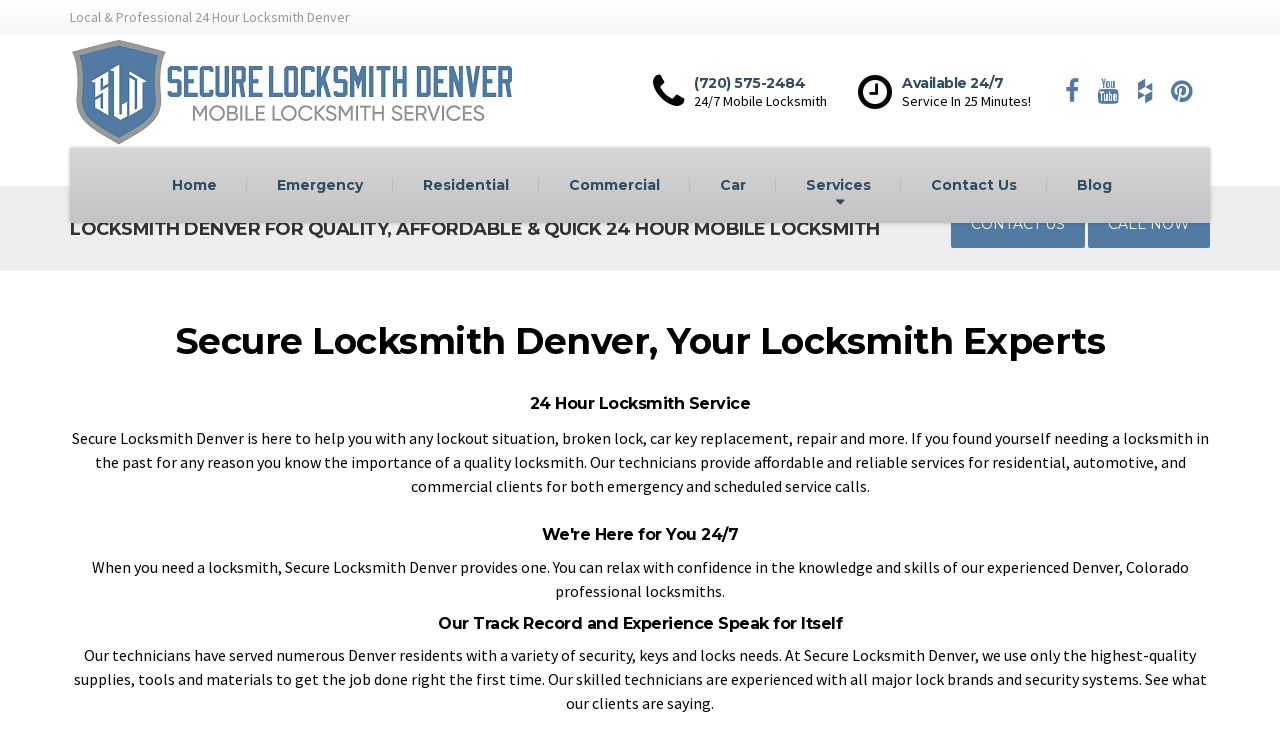

--- FILE ---
content_type: text/html; charset=UTF-8
request_url: https://locksmith-denver.info/
body_size: 12587
content:

<!DOCTYPE html>
<html lang="en-US">
	<head>
		<meta charset="UTF-8" />
		<meta name="viewport" content="width=device-width, initial-scale=1.0" />
		<link rel="pingback" href="https://locksmith-denver.info/xmlrpc.php" />

		<!-- W3TC-include-js-head -->
		<meta name='robots' content='index, follow, max-image-preview:large, max-snippet:-1, max-video-preview:-1' />

	<!-- This site is optimized with the Yoast SEO plugin v23.5 - https://yoast.com/wordpress/plugins/seo/ -->
	<title>Locksmith Denver | 24 Hour Mobile Locksmith | Best Rates</title>
	<meta name="description" content="Looking For An Expert Locksmith In Denver? We Are The Most Trusted Locksmith For All Of Your Locksmith Needs 24/7 - Secure Locksmith Denver" />
	<link rel="canonical" href="https://locksmith-denver.info/" />
	<meta property="og:locale" content="en_US" />
	<meta property="og:type" content="website" />
	<meta property="og:title" content="Locksmith Denver | 24 Hour Mobile Locksmith | Best Rates" />
	<meta property="og:description" content="Looking For An Expert Locksmith In Denver? We Are The Most Trusted Locksmith For All Of Your Locksmith Needs 24/7 - Secure Locksmith Denver" />
	<meta property="og:url" content="https://locksmith-denver.info/" />
	<meta property="og:site_name" content="Secure Locksmith Denver" />
	<meta property="article:publisher" content="https://www.facebook.com/Locksmith-Denver-825449150873108/" />
	<meta property="article:modified_time" content="2024-10-08T08:58:26+00:00" />
	<meta property="og:image" content="https://locksmith-denver.info/wp-content/uploads/2023/01/Secure-Locksmith-Denver-Icon.jpg" />
	<meta property="og:image:width" content="298" />
	<meta property="og:image:height" content="332" />
	<meta property="og:image:type" content="image/jpeg" />
	<meta name="twitter:card" content="summary_large_image" />
	<script type="application/ld+json" class="yoast-schema-graph">{"@context":"https://schema.org","@graph":[{"@type":"WebPage","@id":"https://locksmith-denver.info/","url":"https://locksmith-denver.info/","name":"Locksmith Denver | 24 Hour Mobile Locksmith | Best Rates","isPartOf":{"@id":"https://locksmith-denver.info/#website"},"primaryImageOfPage":{"@id":"https://locksmith-denver.info/#primaryimage"},"image":{"@id":"https://locksmith-denver.info/#primaryimage"},"thumbnailUrl":"https://locksmith-denver.info/wp-content/uploads/2023/01/Secure-Locksmith-Denver-Icon.jpg","datePublished":"2013-11-23T21:58:00+00:00","dateModified":"2024-10-08T08:58:26+00:00","description":"Looking For An Expert Locksmith In Denver? We Are The Most Trusted Locksmith For All Of Your Locksmith Needs 24/7 - Secure Locksmith Denver","breadcrumb":{"@id":"https://locksmith-denver.info/#breadcrumb"},"inLanguage":"en-US","potentialAction":[{"@type":"ReadAction","target":["https://locksmith-denver.info/"]}]},{"@type":"ImageObject","inLanguage":"en-US","@id":"https://locksmith-denver.info/#primaryimage","url":"https://locksmith-denver.info/wp-content/uploads/2023/01/Secure-Locksmith-Denver-Icon.jpg","contentUrl":"https://locksmith-denver.info/wp-content/uploads/2023/01/Secure-Locksmith-Denver-Icon.jpg","width":298,"height":332,"caption":"Locksmith Denver"},{"@type":"BreadcrumbList","@id":"https://locksmith-denver.info/#breadcrumb","itemListElement":[{"@type":"ListItem","position":1,"name":"Home"}]},{"@type":"WebSite","@id":"https://locksmith-denver.info/#website","url":"https://locksmith-denver.info/","name":"Secure Locksmith Denver","description":"Local &amp; Professional 24 Hour Locksmith Denver","potentialAction":[{"@type":"SearchAction","target":{"@type":"EntryPoint","urlTemplate":"https://locksmith-denver.info/?s={search_term_string}"},"query-input":{"@type":"PropertyValueSpecification","valueRequired":true,"valueName":"search_term_string"}}],"inLanguage":"en-US"}]}</script>
	<meta name="msvalidate.01" content="714B81700D2D7E426093F64296F5CA64" />
	<!-- / Yoast SEO plugin. -->


<link rel='dns-prefetch' href='//fonts.googleapis.com' />
<link rel="alternate" type="application/rss+xml" title="Secure Locksmith Denver &raquo; Feed" href="https://locksmith-denver.info/feed/" />
<link rel="alternate" type="application/rss+xml" title="Secure Locksmith Denver &raquo; Comments Feed" href="https://locksmith-denver.info/comments/feed/" />
<link rel="alternate" type="application/rss+xml" title="Secure Locksmith Denver &raquo; Home Comments Feed" href="https://locksmith-denver.info/home/feed/" />
<link rel='stylesheet' id='wp-block-library-css' href='https://locksmith-denver.info/wp-includes/css/dist/block-library/style.min.css?ver=6.6.4' type='text/css' media='all' />
<style id='classic-theme-styles-inline-css' type='text/css'>
/*! This file is auto-generated */
.wp-block-button__link{color:#fff;background-color:#32373c;border-radius:9999px;box-shadow:none;text-decoration:none;padding:calc(.667em + 2px) calc(1.333em + 2px);font-size:1.125em}.wp-block-file__button{background:#32373c;color:#fff;text-decoration:none}
</style>
<style id='global-styles-inline-css' type='text/css'>
:root{--wp--preset--aspect-ratio--square: 1;--wp--preset--aspect-ratio--4-3: 4/3;--wp--preset--aspect-ratio--3-4: 3/4;--wp--preset--aspect-ratio--3-2: 3/2;--wp--preset--aspect-ratio--2-3: 2/3;--wp--preset--aspect-ratio--16-9: 16/9;--wp--preset--aspect-ratio--9-16: 9/16;--wp--preset--color--black: #000000;--wp--preset--color--cyan-bluish-gray: #abb8c3;--wp--preset--color--white: #ffffff;--wp--preset--color--pale-pink: #f78da7;--wp--preset--color--vivid-red: #cf2e2e;--wp--preset--color--luminous-vivid-orange: #ff6900;--wp--preset--color--luminous-vivid-amber: #fcb900;--wp--preset--color--light-green-cyan: #7bdcb5;--wp--preset--color--vivid-green-cyan: #00d084;--wp--preset--color--pale-cyan-blue: #8ed1fc;--wp--preset--color--vivid-cyan-blue: #0693e3;--wp--preset--color--vivid-purple: #9b51e0;--wp--preset--gradient--vivid-cyan-blue-to-vivid-purple: linear-gradient(135deg,rgba(6,147,227,1) 0%,rgb(155,81,224) 100%);--wp--preset--gradient--light-green-cyan-to-vivid-green-cyan: linear-gradient(135deg,rgb(122,220,180) 0%,rgb(0,208,130) 100%);--wp--preset--gradient--luminous-vivid-amber-to-luminous-vivid-orange: linear-gradient(135deg,rgba(252,185,0,1) 0%,rgba(255,105,0,1) 100%);--wp--preset--gradient--luminous-vivid-orange-to-vivid-red: linear-gradient(135deg,rgba(255,105,0,1) 0%,rgb(207,46,46) 100%);--wp--preset--gradient--very-light-gray-to-cyan-bluish-gray: linear-gradient(135deg,rgb(238,238,238) 0%,rgb(169,184,195) 100%);--wp--preset--gradient--cool-to-warm-spectrum: linear-gradient(135deg,rgb(74,234,220) 0%,rgb(151,120,209) 20%,rgb(207,42,186) 40%,rgb(238,44,130) 60%,rgb(251,105,98) 80%,rgb(254,248,76) 100%);--wp--preset--gradient--blush-light-purple: linear-gradient(135deg,rgb(255,206,236) 0%,rgb(152,150,240) 100%);--wp--preset--gradient--blush-bordeaux: linear-gradient(135deg,rgb(254,205,165) 0%,rgb(254,45,45) 50%,rgb(107,0,62) 100%);--wp--preset--gradient--luminous-dusk: linear-gradient(135deg,rgb(255,203,112) 0%,rgb(199,81,192) 50%,rgb(65,88,208) 100%);--wp--preset--gradient--pale-ocean: linear-gradient(135deg,rgb(255,245,203) 0%,rgb(182,227,212) 50%,rgb(51,167,181) 100%);--wp--preset--gradient--electric-grass: linear-gradient(135deg,rgb(202,248,128) 0%,rgb(113,206,126) 100%);--wp--preset--gradient--midnight: linear-gradient(135deg,rgb(2,3,129) 0%,rgb(40,116,252) 100%);--wp--preset--font-size--small: 13px;--wp--preset--font-size--medium: 20px;--wp--preset--font-size--large: 36px;--wp--preset--font-size--x-large: 42px;--wp--preset--spacing--20: 0.44rem;--wp--preset--spacing--30: 0.67rem;--wp--preset--spacing--40: 1rem;--wp--preset--spacing--50: 1.5rem;--wp--preset--spacing--60: 2.25rem;--wp--preset--spacing--70: 3.38rem;--wp--preset--spacing--80: 5.06rem;--wp--preset--shadow--natural: 6px 6px 9px rgba(0, 0, 0, 0.2);--wp--preset--shadow--deep: 12px 12px 50px rgba(0, 0, 0, 0.4);--wp--preset--shadow--sharp: 6px 6px 0px rgba(0, 0, 0, 0.2);--wp--preset--shadow--outlined: 6px 6px 0px -3px rgba(255, 255, 255, 1), 6px 6px rgba(0, 0, 0, 1);--wp--preset--shadow--crisp: 6px 6px 0px rgba(0, 0, 0, 1);}:where(.is-layout-flex){gap: 0.5em;}:where(.is-layout-grid){gap: 0.5em;}body .is-layout-flex{display: flex;}.is-layout-flex{flex-wrap: wrap;align-items: center;}.is-layout-flex > :is(*, div){margin: 0;}body .is-layout-grid{display: grid;}.is-layout-grid > :is(*, div){margin: 0;}:where(.wp-block-columns.is-layout-flex){gap: 2em;}:where(.wp-block-columns.is-layout-grid){gap: 2em;}:where(.wp-block-post-template.is-layout-flex){gap: 1.25em;}:where(.wp-block-post-template.is-layout-grid){gap: 1.25em;}.has-black-color{color: var(--wp--preset--color--black) !important;}.has-cyan-bluish-gray-color{color: var(--wp--preset--color--cyan-bluish-gray) !important;}.has-white-color{color: var(--wp--preset--color--white) !important;}.has-pale-pink-color{color: var(--wp--preset--color--pale-pink) !important;}.has-vivid-red-color{color: var(--wp--preset--color--vivid-red) !important;}.has-luminous-vivid-orange-color{color: var(--wp--preset--color--luminous-vivid-orange) !important;}.has-luminous-vivid-amber-color{color: var(--wp--preset--color--luminous-vivid-amber) !important;}.has-light-green-cyan-color{color: var(--wp--preset--color--light-green-cyan) !important;}.has-vivid-green-cyan-color{color: var(--wp--preset--color--vivid-green-cyan) !important;}.has-pale-cyan-blue-color{color: var(--wp--preset--color--pale-cyan-blue) !important;}.has-vivid-cyan-blue-color{color: var(--wp--preset--color--vivid-cyan-blue) !important;}.has-vivid-purple-color{color: var(--wp--preset--color--vivid-purple) !important;}.has-black-background-color{background-color: var(--wp--preset--color--black) !important;}.has-cyan-bluish-gray-background-color{background-color: var(--wp--preset--color--cyan-bluish-gray) !important;}.has-white-background-color{background-color: var(--wp--preset--color--white) !important;}.has-pale-pink-background-color{background-color: var(--wp--preset--color--pale-pink) !important;}.has-vivid-red-background-color{background-color: var(--wp--preset--color--vivid-red) !important;}.has-luminous-vivid-orange-background-color{background-color: var(--wp--preset--color--luminous-vivid-orange) !important;}.has-luminous-vivid-amber-background-color{background-color: var(--wp--preset--color--luminous-vivid-amber) !important;}.has-light-green-cyan-background-color{background-color: var(--wp--preset--color--light-green-cyan) !important;}.has-vivid-green-cyan-background-color{background-color: var(--wp--preset--color--vivid-green-cyan) !important;}.has-pale-cyan-blue-background-color{background-color: var(--wp--preset--color--pale-cyan-blue) !important;}.has-vivid-cyan-blue-background-color{background-color: var(--wp--preset--color--vivid-cyan-blue) !important;}.has-vivid-purple-background-color{background-color: var(--wp--preset--color--vivid-purple) !important;}.has-black-border-color{border-color: var(--wp--preset--color--black) !important;}.has-cyan-bluish-gray-border-color{border-color: var(--wp--preset--color--cyan-bluish-gray) !important;}.has-white-border-color{border-color: var(--wp--preset--color--white) !important;}.has-pale-pink-border-color{border-color: var(--wp--preset--color--pale-pink) !important;}.has-vivid-red-border-color{border-color: var(--wp--preset--color--vivid-red) !important;}.has-luminous-vivid-orange-border-color{border-color: var(--wp--preset--color--luminous-vivid-orange) !important;}.has-luminous-vivid-amber-border-color{border-color: var(--wp--preset--color--luminous-vivid-amber) !important;}.has-light-green-cyan-border-color{border-color: var(--wp--preset--color--light-green-cyan) !important;}.has-vivid-green-cyan-border-color{border-color: var(--wp--preset--color--vivid-green-cyan) !important;}.has-pale-cyan-blue-border-color{border-color: var(--wp--preset--color--pale-cyan-blue) !important;}.has-vivid-cyan-blue-border-color{border-color: var(--wp--preset--color--vivid-cyan-blue) !important;}.has-vivid-purple-border-color{border-color: var(--wp--preset--color--vivid-purple) !important;}.has-vivid-cyan-blue-to-vivid-purple-gradient-background{background: var(--wp--preset--gradient--vivid-cyan-blue-to-vivid-purple) !important;}.has-light-green-cyan-to-vivid-green-cyan-gradient-background{background: var(--wp--preset--gradient--light-green-cyan-to-vivid-green-cyan) !important;}.has-luminous-vivid-amber-to-luminous-vivid-orange-gradient-background{background: var(--wp--preset--gradient--luminous-vivid-amber-to-luminous-vivid-orange) !important;}.has-luminous-vivid-orange-to-vivid-red-gradient-background{background: var(--wp--preset--gradient--luminous-vivid-orange-to-vivid-red) !important;}.has-very-light-gray-to-cyan-bluish-gray-gradient-background{background: var(--wp--preset--gradient--very-light-gray-to-cyan-bluish-gray) !important;}.has-cool-to-warm-spectrum-gradient-background{background: var(--wp--preset--gradient--cool-to-warm-spectrum) !important;}.has-blush-light-purple-gradient-background{background: var(--wp--preset--gradient--blush-light-purple) !important;}.has-blush-bordeaux-gradient-background{background: var(--wp--preset--gradient--blush-bordeaux) !important;}.has-luminous-dusk-gradient-background{background: var(--wp--preset--gradient--luminous-dusk) !important;}.has-pale-ocean-gradient-background{background: var(--wp--preset--gradient--pale-ocean) !important;}.has-electric-grass-gradient-background{background: var(--wp--preset--gradient--electric-grass) !important;}.has-midnight-gradient-background{background: var(--wp--preset--gradient--midnight) !important;}.has-small-font-size{font-size: var(--wp--preset--font-size--small) !important;}.has-medium-font-size{font-size: var(--wp--preset--font-size--medium) !important;}.has-large-font-size{font-size: var(--wp--preset--font-size--large) !important;}.has-x-large-font-size{font-size: var(--wp--preset--font-size--x-large) !important;}
:where(.wp-block-post-template.is-layout-flex){gap: 1.25em;}:where(.wp-block-post-template.is-layout-grid){gap: 1.25em;}
:where(.wp-block-columns.is-layout-flex){gap: 2em;}:where(.wp-block-columns.is-layout-grid){gap: 2em;}
:root :where(.wp-block-pullquote){font-size: 1.5em;line-height: 1.6;}
</style>
<link rel='stylesheet' id='siteorigin-panels-front-css' href='https://locksmith-denver.info/wp-content/plugins/siteorigin-panels/css/front-flex.min.css?ver=2.29.22' type='text/css' media='all' />
<link rel='stylesheet' id='sow-image-default-8b5b6f678277-2-css' href='https://locksmith-denver.info/wp-content/uploads/siteorigin-widgets/sow-image-default-8b5b6f678277-2.css?ver=6.6.4' type='text/css' media='all' />
<link rel='stylesheet' id='buildpress-main-css' href='https://locksmith-denver.info/wp-content/themes/buildpress/style.css?ver=5.7.0' type='text/css' media='all' />
<style id='buildpress-main-inline-css' type='text/css'>
/* WP Customizer start */
.top { background: #ffffff linear-gradient(to bottom, #ffffff, #f7f7f7); }
.top { border-bottom-color: #ffffff; }.top, .top a, .navigation--top > .menu-item-has-children > a::after, .top .icon-box__title, .top .icon-box__subtitle, .top .widget-icon-box .icon-box { color: #999999; }.header { background-color: #ffffff; }@media (max-width: 991px) { .header-transparent .header__container { background-color: #524639; } }.header { background-image: url(); }.icon-box__title, .widget-icon-box .icon-box:hover .fa { color: #314b60; }
.icon-box__subtitle, .widget-icon-box .icon-box, .textwidget { color: #020405; }@media (min-width: 992px) { .navigation { background: #d6d6d6 linear-gradient(to bottom, #d6d6d6, #c4c4c4); } }@media (min-width: 992px) { .is-sticky-navbar.header-transparent .navigation { background: #524639 linear-gradient(to bottom, #524639, #3d342a); } }.navigation--main > li > a, .navigation--main > .menu-item-has-children > a::after, .navigation--main .sub-menu > li > a { color: #9b9b9b; }
.navigation--main > li:hover > a, .navigation--main > .menu-item-has-children:hover > a::after, .navigation--main .sub-menu > li:hover > a { color: #bcbcbc; }@media (min-width: 992px) { .navigation--main > li > a, .navigation--main > .menu-item-has-children > a::after { color: #314b60; } }@media (min-width: 992px) { .navigation--main > li:hover > a, .navigation--main > .menu-item-has-children:hover > a::after { color: #6595bf; } }@media (min-width: 992px) { .navigation--main .sub-menu > li > a, .navigation--main .sub-menu > li > a:hover, .navigation--main .sub-menu > .menu-item-has-children > a::after { color: #e0e0e0; } }.main-title { background-color: #f2f2f2; }.main-title { background-image: url(https://locksmith-denver.info/wp-content/themes/buildpress/assets/images/title-area-pattern.png); }.breadcrumbs { background-color: #ffffff; }.breadcrumbs a { color: #666666; }
.breadcrumbs a:hover { color: #595959; }body, .primary-font, .main-title--small .main-title__secondary, .navigation--main .sub-menu, .widget_search, body.woocommerce-page div.product p.price del, body.woocommerce-page div.product form.cart .single_variation .price del { font-family: Source Sans Pro; }h1, h2, h3, h4, h5, h6, .h1, .h2, .h3, .h4, .h5, .h6, .buildpress-table, .header-light .jumbotron__title p, .navigation--main, .navbar-toggle__text, #comments-submit-button, .btn, .post-password-form > p > input, .testimonial__author, .motivational-text, .project__navigation a, .pagination, .master-container .widget_nav_menu ul > li > a, .sidebar .widget_nav_menu ul > li > a, .widget_calendar caption, .read-more, body.woocommerce-page ul.products li.product h3, .woocommerce ul.products li.product h3, body.woocommerce-page a.add_to_cart_button, .woocommerce a.add_to_cart_button, body.woocommerce-page a.button, body.woocommerce-page input.button, body.woocommerce-page input.button.alt, body.woocommerce-page button.button, body.woocommerce-page nav.woocommerce-pagination, body.woocommerce-page .widget_product_categories ul > li > a, body.woocommerce-page div.product p.price, body.woocommerce-page div.product form.cart .single_variation .price, body.woocommerce-page div.product .woocommerce-tabs ul.tabs li a, body.woocommerce-page .woocommerce-error, body.woocommerce-page .woocommerce-info, body.woocommerce-page .woocommerce-message, body.woocommerce-page #review_form #respond input#submit, body.woocommerce-page .quantity .qty, body.woocommerce-page table.shop_table .product-name a, body.woocommerce-page table.shop_table .product-price, body.woocommerce-page .cart-collaterals .cart_totals table tr th, body.woocommerce-page .cart-collaterals .cart_totals table tr td, .header-transparent .jumbotron .jumbotron__title { font-family: Montserrat; }.boxed-container { background-color: #ffffff; }.jumbotron__category h6, .social-icons__link, .testimonial__rating, body.woocommerce-page .star-rating, body.woocommerce-page ul.products li.product a:hover img, body.woocommerce-page p.stars a, .navigation--top > li > a:hover, .navigation--top > li:hover > a::after, .navigation--top .sub-menu > li > a:hover, .navigation--top > li:hover > a, .widget_pt_icon_box .icon-box > .fa, html body.woocommerce-page nav.woocommerce-pagination ul li .next:hover, html body.woocommerce-page nav.woocommerce-pagination ul li .prev:hover, .btn-light, .btn-light:hover, .btn-light:active, .page-template-template-empty .icon-box__subtitle { color: #517ba3; }
.jumbotron__category::after, .alternative-heading::after, .navbar-toggle, #comments-submit-button, .btn-primary, .btn-primary:focus, .btn-primary:active:focus, .panel-grid .widget-title::after, .wpb-js-composer .wpb_wrapper .widget-title::after, .footer .footer__headings::after, .main-title h3::before, .hentry__title::after, .widget_search .search-submit, .pagination li .current, .pagination li:hover, .sidebar__headings::after, .sidebar .widget_nav_menu ul li.current-menu-item > a, .sidebar .widget_nav_menu ul li > a:hover, .master-container .widget_nav_menu ul li.current-menu-item > a, .master-container .widget_nav_menu ul li > a:hover, .widget_calendar caption, .widget_tag_cloud a, body.woocommerce-page .widget_product_search #searchsubmit, body.woocommerce-page span.onsale, body.woocommerce-page ul.products::before, body.woocommerce-page nav.woocommerce-pagination ul li span.current, body.woocommerce-page nav.woocommerce-pagination ul li a:hover, body.woocommerce-page a.add_to_cart_button:hover, body.woocommerce-page button.button:hover, body.woocommerce-page .widget_product_categories ul > li > a:hover, body.woocommerce-page a.button:hover, body.woocommerce-page input.button:hover, body.woocommerce-page table.cart td.actions input.button.alt, body.woocommerce-page .cart-collaterals .shipping_calculator h2::after, body.woocommerce-page .cart-collaterals .cart_totals h2::after, body.woocommerce-page .woocommerce-info, body.woocommerce-page .woocommerce-message, body.woocommerce-page .woocommerce-error, body.woocommerce-page #payment #place_order, body.woocommerce-page .short-description::before, body.woocommerce-page .short-description::after, body.woocommerce-page [itemprop="description"]::before, body.woocommerce-page [itemprop="description"]::after, body.woocommerce-page .woocommerce-product-details__short-description::before, body.woocommerce-page .woocommerce-product-details__short-description::after, body.woocommerce-page .quantity .minus:hover, body.woocommerce-page .quantity .plus:hover, body.woocommerce-page button.button.alt, body.woocommerce-page div.product .woocommerce-tabs ul.tabs li.active, body.woocommerce-page #review_form #respond input#submit, body.woocommerce-page div.product .woocommerce-tabs h2::after, .buildpress-table thead th, .brochure-box:hover, body.woocommerce-page .widget_product_search .search-field + input, body.woocommerce-page .widget_product_search .search-field + button, .woocommerce button.button.alt:disabled, .woocommerce button.button.alt:disabled:hover, .woocommerce button.button.alt:disabled[disabled], .woocommerce button.button.alt:disabled[disabled]:hover, .woocommerce-cart .wc-proceed-to-checkout a.checkout-button, body .buildpress-light .esg-filterbutton:hover, body .buildpress-light .esg-sortbutton:hover, body .buildpress-light .esg-sortbutton-order:hover, body .buildpress-light .esg-cartbutton-order:hover, body .buildpress-light .esg-filterbutton.selected { background-color: #517ba3; }
@media (min-width: 992px) { .header-light .navigation--main > .current-menu-item > a, .header-light .navigation--main > .current-menu-ancestor > a, .navigation--main .sub-menu > li > a { background-color: #517ba3; } }
.btn-primary, .btn-primary:focus, .btn-primary:active:focus, .logo-panel img:hover, blockquote, #comments-submit-button, .navigation--main > li:hover > a, body .buildpress .esg-navigationbutton:hover span, body .buildpress .esg-filterbutton:hover span, body .buildpress .esg-sortbutton:hover span, body .buildpress .esg-sortbutton-order:hover span, body .buildpress .esg-cartbutton-order:hover span, body .buildpress .esg-filterbutton.selected span, body .buildpress-light .esg-navigationbutton:hover span, body .buildpress-light .esg-filterbutton:hover span, body .buildpress-light .esg-sortbutton:hover span, body .buildpress-light .esg-sortbutton-order:hover span, body .buildpress-light .esg-cartbutton-order:hover span, body .buildpress-light .esg-filterbutton.selected span { border-color: #517ba3; }
@media (min-width: 992px) { .header-light .navigation--main > li.is-hover > a, .header-light .navigation--main > li:hover > a, .header-transparent .navigation--main > li.is-hover > a, .header-transparent .navigation--main > li:hover > a, .header-transparent .navigation--main > .current-menu-item > a { border-color: #517ba3; } }
.social-icons__link:hover { color: #476c8f; }
.navbar-toggle:hover, .btn-primary:hover, .btn-primary:active, .btn-primary:active:hover, .widget_search .search-submit:hover, #comments-submit-button:hover, .widget_tag_cloud a:hover, body.woocommerce-page .widget_product_search #searchsubmit:hover, body.woocommerce-page .widget_product_search #searchsubmit:focus, body.woocommerce-page table.cart td.actions input.button.alt:hover, body.woocommerce-page #payment #place_order:hover, body.woocommerce-page button.button.alt:hover, body.woocommerce-page #review_form #respond input#submit:hover, body.woocommerce-page .widget_product_search .search-field + input:hover, body.woocommerce-page .widget_product_search .search-field + input:focus, body.woocommerce-page .widget_product_search .search-field + button:hover, body.woocommerce-page .widget_product_search .search-field + button:focus, .woocommerce-cart .wc-proceed-to-checkout a.checkout-button:hover { background-color: #476c8f; }
@media (min-width: 992px) { .navigation--main .sub-menu > li > a:hover { background-color: #476c8f; } }
.btn-primary:hover, .btn-primary:active, .btn-primary:active:hover, #comments-submit-button:hover, .navigation--main .sub-menu > li > a, .navigation--main .sub-menu, .navigation--main .sub-menu > li > .sub-menu { border-color: #476c8f; }
body .eg-buildpress-item-skin-element-0, body .eg-buildpress-item-skin-element-0:hover { background: #517ba3 !important; }a { color: #314b60; }
a:hover, .more-link .btn:hover { color: #273b4c; }body, .textwidget { color: #999999; }#comments-submit-button, .btn-primary, .btn-primary:focus, .footer .btn-primary, .sidebar .widget_nav_menu ul > li.current-menu-item a, .sidebar .widget_nav_menu li.current-menu-ancestor a, .master-container .widget_nav_menu ul > li.current-menu-item > a, .master-container .widget_nav_menu li.current-menu-ancestor a, .widget_tag_cloud a, .pagination li .current, .widget_search .search-submit { color: #e8e8e8; }
#comments-submit-button:hover, .btn-primary:hover, .btn-primary:active, .footer .btn-primary:hover, .sidebar .widget_nav_menu ul > li a:hover, .sidebar .widget_nav_menu ul > li.current-menu-item a:hover, .master-container .widget_nav_menu ul > li a:hover, .master-container .widget_nav_menu ul > li.current-menu-item a:hover, .widget_tag_cloud a:hover, .pagination li:hover a, body.woocommerce-page .woocommerce-message, body.woocommerce-page nav.woocommerce-pagination ul li span.current, body.woocommerce-page button.button.alt, body.woocommerce-page table.cart td.actions input.button.alt, body.woocommerce-page button.button.alt:hover, body.woocommerce-page div.product .woocommerce-tabs ul.tabs li.active a, body.woocommerce-page div.product .woocommerce-tabs ul.tabs li.active a:hover, body.woocommerce-page nav.woocommerce-pagination ul li .prev:hover, body.woocommerce-page nav.woocommerce-pagination ul li .next:hover, body.woocommerce-page a.add_to_cart_button:hover, body.woocommerce-page a.button:hover, body.woocommerce-page input.button:hover, body.woocommerce-page nav.woocommerce-pagination ul li a:hover, body.woocommerce-page .woocommerce-info, body.woocommerce-page #payment #place_order, body.woocommerce-page .widget_product_categories ul > li > a:hover, body.woocommerce-page .widget_product_search #searchsubmit, body.woocommerce-page #review_form #respond input#submit, body.woocommerce-page button.button:hover, body.woocommerce-page .woocommerce-error .showlogin, body.woocommerce-page .woocommerce-error .showcoupon, body.woocommerce-page .woocommerce-info .showlogin, body.woocommerce-page .woocommerce-info .showcoupon, body.woocommerce-page .woocommerce-message .showlogin, body.woocommerce-page .woocommerce-message .showcoupon, body.woocommerce-page .woocommerce-error::before, body.woocommerce-page .woocommerce-info::before, body.woocommerce-page .woocommerce-message::before { color: #d6d6d6; }.wide-color { background-color: #eeeeee; }.wide-color-dark { background-color: #c6c6c6; }.wide-pattern { background-color: #f2f2f2; }.wide-pattern { background-image: url(https://locksmith-denver.info/wp-content/themes/buildpress/assets/images/title-area-pattern.png); }.wide-image { background-image: url(); }.wide-image { background-size: cover; }.footer { background-color: #f2f2f2; }.footer { background-image: url(https://locksmith-denver.info/wp-content/themes/buildpress/assets/images/title-area-pattern.png); }.footer__headings { color: #3d3d3d; }.footer, .footer .textwidget { color: #666666; }.footer a { color: #235da0; }
.footer a:hover { color: #112c4c; }.footer-bottom { background-color: #314b60; }.footer-bottom { color: #d3d3d3; }.footer-bottom a { color: #eaeaea; }
.footer-bottom a:hover { color: #b7b7b7; }
/* WP Customizer end */
</style>
<link rel='stylesheet' id='google-fonts-css' href='//fonts.googleapis.com/css?family=Source+Sans+Pro%3A400%2C700%7CMontserrat%3A400%2C700&#038;subset=latin' type='text/css' media='all' />
<script type="915cc22b138cb54b22eb5a37-text/javascript" src="https://locksmith-denver.info/wp-content/themes/buildpress/assets/js/modernizr.custom.24530.js" id="buildpress-modernizr-js"></script>
<script type="915cc22b138cb54b22eb5a37-text/javascript" src="https://locksmith-denver.info/wp-content/themes/buildpress/bower_components/respimage/respimage.min.js?ver=1.2.0" id="buildpress-respimage-js"></script>
<script type="915cc22b138cb54b22eb5a37-text/javascript" src="https://locksmith-denver.info/wp-includes/js/jquery/jquery.min.js?ver=3.7.1" id="jquery-core-js"></script>
<script type="915cc22b138cb54b22eb5a37-text/javascript" src="https://locksmith-denver.info/wp-includes/js/jquery/jquery-migrate.min.js?ver=3.4.1" id="jquery-migrate-js"></script>
<link rel="https://api.w.org/" href="https://locksmith-denver.info/wp-json/" /><link rel="alternate" title="JSON" type="application/json" href="https://locksmith-denver.info/wp-json/wp/v2/pages/2" /><link rel="EditURI" type="application/rsd+xml" title="RSD" href="https://locksmith-denver.info/xmlrpc.php?rsd" />
<meta name="generator" content="WordPress 6.6.4" />
<link rel='shortlink' href='https://locksmith-denver.info/' />
<link rel="alternate" title="oEmbed (JSON)" type="application/json+oembed" href="https://locksmith-denver.info/wp-json/oembed/1.0/embed?url=https%3A%2F%2Flocksmith-denver.info%2F" />
<link rel="alternate" title="oEmbed (XML)" type="text/xml+oembed" href="https://locksmith-denver.info/wp-json/oembed/1.0/embed?url=https%3A%2F%2Flocksmith-denver.info%2F&#038;format=xml" />


<!-- This site is optimized with the Schema plugin v1.7.9.6 - https://schema.press -->
<script type="application/ld+json">{"@context":"https:\/\/schema.org","@type":"Organization","@id":"https:\/\/locksmith-denver.info\/#organization","name":"Secure Locksmith Denver","url":"https:\/\/locksmith-denver.info\/","logo":"https:\/\/locksmith-denver.info\/wp-content\/uploads\/2019\/04\/DenverExpertsLocksmithLogo.png","contactPoint":{"@type":"ContactPoint","telephone":"(303) 309-7906","url":"","contactType":"customer support"},"sameAs":["https:\/\/www.facebook.com\/LocksmithDenver24\/","https:\/\/www.youtube.com\/channel\/UCt2y32LW2TGU9nqaTGbio_w"]}</script>



<!-- This site is optimized with the Schema plugin v1.7.9.6 - http://schema.press -->
<script type="application/ld+json">{"@context":"http:\/\/schema.org","@type":"AboutPage","mainEntityOfPage":{"@type":"WebPage","@id":"https:\/\/locksmith-denver.info\/"},"url":"https:\/\/locksmith-denver.info\/","headline":"Home","image":{"@type":"ImageObject","url":"https:\/\/locksmith-denver.info\/wp-content\/uploads\/2023\/01\/Secure-Locksmith-Denver-Icon.jpg","width":696,"height":332},"publisher":{"@type":"Organization","@id":"https:\/\/locksmith-denver.info\/#organization","name":"Secure Locksmith Denver","logo":{"@type":"ImageObject","url":"https:\/\/locksmith-denver.info\/wp-content\/uploads\/2019\/04\/DenverExpertsLocksmithLogo.png","width":600,"height":60}},"description":"Secure Locksmith Denver, Your Locksmith Experts 24 Hour Locksmith Service Secure Locksmith Denver is here to help you with any lockout situation, broken lock, car key replacement, repair and more. If you found yourself needing a locksmith in the past for any reason you know the importance of a"}</script>

		<!-- HTML5 shiv and Respond.js IE8 support of HTML5 elements and media queries -->
		<!--[if lt IE 9]>
			<script src="https://locksmith-denver.info/wp-content/themes/buildpress/bower_components/html5shiv/dist/html5shiv.min.js"></script>
			<script src="https://locksmith-denver.info/wp-content/themes/buildpress/bower_components/respond/dest/respond.min.js"></script>
		<![endif]-->
		<style media="all" id="siteorigin-panels-layouts-head">/* Layout 2 */ #pgc-2-0-0 , #pgc-2-1-0 , #pgc-2-4-0 , #pgc-2-6-0 { width:100%;width:calc(100% - ( 0 * 30px ) ) } #pg-2-0 , #pg-2-1 , #pg-2-2 , #pg-2-5 , #pl-2 .so-panel { margin-bottom:30px } #pgc-2-2-0 , #pgc-2-2-1 , #pgc-2-2-2 , #pgc-2-3-0 , #pgc-2-3-1 , #pgc-2-3-2 { width:33.3333%;width:calc(33.3333% - ( 0.66666666666667 * 30px ) ) } #pg-2-3 , #pg-2-4 , #pg-2-6 , #pl-2 .so-panel:last-of-type { margin-bottom:0px } #pgc-2-5-0 , #pgc-2-5-1 , #pgc-2-5-2 , #pgc-2-5-3 { width:25%;width:calc(25% - ( 0.75 * 30px ) ) } #pgc-2-7-0 , #pgc-2-7-1 { width:50%;width:calc(50% - ( 0.5 * 30px ) ) } #pg-2-7 { margin-bottom:-50px } #pg-2-0> .panel-row-style { background-color:#eeeeee } #panel-2-0-0-0> .panel-widget-style { color:#314b60 } #panel-2-0-0-0 a { color:#ffffff } #pg-2-1.panel-has-style > .panel-row-style, #pg-2-1.panel-no-style , #pg-2-2.panel-has-style > .panel-row-style, #pg-2-2.panel-no-style , #pg-2-3.panel-has-style > .panel-row-style, #pg-2-3.panel-no-style , #pg-2-4.panel-has-style > .panel-row-style, #pg-2-4.panel-no-style , #pg-2-5.panel-has-style > .panel-row-style, #pg-2-5.panel-no-style , #pg-2-6.panel-has-style > .panel-row-style, #pg-2-6.panel-no-style , #pg-2-7.panel-has-style > .panel-row-style, #pg-2-7.panel-no-style { -webkit-align-items:flex-start;align-items:flex-start } #panel-2-2-0-0> .panel-widget-style { background-color:#eeeeee;border:1px solid #000000;padding:10px 10px 10px 10px } #panel-2-2-1-0> .panel-widget-style { background-color:#eeeeee;border:1px solid #000000;padding:10px 10px 44px 10px } #panel-2-2-2-0> .panel-widget-style { background-color:#eeeeee;border:1px solid #000000;padding:10px 10px 2px 10px } #pgc-2-4-0 { align-self:auto } #pg-2-5> .panel-row-style { padding:0px 0px 20px 0px } #pg-2-6> .panel-row-style { background-color:#eeeeee;padding:30px } #pg-2-7> .panel-row-style { background-color:#ffffff;padding:20px 0px 0px 0px } @media (max-width:780px){ #pg-2-0.panel-no-style, #pg-2-0.panel-has-style > .panel-row-style, #pg-2-0 , #pg-2-1.panel-no-style, #pg-2-1.panel-has-style > .panel-row-style, #pg-2-1 , #pg-2-2.panel-no-style, #pg-2-2.panel-has-style > .panel-row-style, #pg-2-2 , #pg-2-3.panel-no-style, #pg-2-3.panel-has-style > .panel-row-style, #pg-2-3 , #pg-2-4.panel-no-style, #pg-2-4.panel-has-style > .panel-row-style, #pg-2-4 , #pg-2-5.panel-no-style, #pg-2-5.panel-has-style > .panel-row-style, #pg-2-5 , #pg-2-6.panel-no-style, #pg-2-6.panel-has-style > .panel-row-style, #pg-2-6 , #pg-2-7.panel-no-style, #pg-2-7.panel-has-style > .panel-row-style, #pg-2-7 { -webkit-flex-direction:column;-ms-flex-direction:column;flex-direction:column } #pg-2-0 > .panel-grid-cell , #pg-2-0 > .panel-row-style > .panel-grid-cell , #pg-2-1 > .panel-grid-cell , #pg-2-1 > .panel-row-style > .panel-grid-cell , #pg-2-2 > .panel-grid-cell , #pg-2-2 > .panel-row-style > .panel-grid-cell , #pg-2-3 > .panel-grid-cell , #pg-2-3 > .panel-row-style > .panel-grid-cell , #pg-2-4 > .panel-grid-cell , #pg-2-4 > .panel-row-style > .panel-grid-cell , #pg-2-5 > .panel-grid-cell , #pg-2-5 > .panel-row-style > .panel-grid-cell , #pg-2-6 > .panel-grid-cell , #pg-2-6 > .panel-row-style > .panel-grid-cell , #pg-2-7 > .panel-grid-cell , #pg-2-7 > .panel-row-style > .panel-grid-cell { width:100%;margin-right:0 } #pgc-2-2-0 , #pgc-2-2-1 , #pgc-2-3-0 , #pgc-2-3-1 , #pgc-2-5-0 , #pgc-2-5-1 , #pgc-2-5-2 , #pgc-2-7-0 { margin-bottom:30px } #pl-2 .panel-grid-cell { padding:0 } #pl-2 .panel-grid .panel-grid-cell-empty { display:none } #pl-2 .panel-grid .panel-grid-cell-mobile-last { margin-bottom:0px }  } </style><link rel="icon" href="https://locksmith-denver.info/wp-content/uploads/2023/01/Secure-Locksmith-Denver-Icon-150x150.jpg" sizes="32x32" />
<link rel="icon" href="https://locksmith-denver.info/wp-content/uploads/2023/01/Secure-Locksmith-Denver-Icon.jpg" sizes="192x192" />
<link rel="apple-touch-icon" href="https://locksmith-denver.info/wp-content/uploads/2023/01/Secure-Locksmith-Denver-Icon.jpg" />
<meta name="msapplication-TileImage" content="https://locksmith-denver.info/wp-content/uploads/2023/01/Secure-Locksmith-Denver-Icon.jpg" />
		<!-- W3TC-include-css -->
	</head>

	<body class="home page-template page-template-template-front-page-slider page-template-template-front-page-slider-php page page-id-2 primary-font-source-sans-pro secondary-font-montserrat siteorigin-panels siteorigin-panels-before-js siteorigin-panels-home">
		<div class="boxed-container">

	<div class="top">
		<div class="container">
			<div class="row">
				<div class="col-xs-12  col-md-6">
					<div class="top__left">
						Local &amp; Professional 24 Hour Locksmith Denver					</div>
				</div>
				<div class="col-xs-12  col-md-6">
					<div class="top__right" role="navigation">
											</div>
				</div>
			</div>
		</div>
	</div>
	<header class="header" role="banner">
		<div class="container">
			<div class="logo">
				<a href="https://locksmith-denver.info">
											<img src="https://locksmith-denver.info/wp-content/uploads/2023/01/Secure-Locksmith-Denver-Logo..png" alt="Secure Locksmith Denver" srcset="https://locksmith-denver.info/wp-content/uploads/2023/01/Secure-Locksmith-Denver-Logo..png" class="img-responsive" width="446" height="112" />
									</a>
			</div>

			<div class="header-widgets  header-widgets-desktop">
				<div class="widget  widget-icon-box">			<a class="icon-box" href="tel:(720)%20575-2482" >
							<i class="fa  fa-phone  fa-3x"></i>
				<div class="icon-box__text">
					<h4 class="icon-box__title">(720) 575-2484</h4>
					<span class="icon-box__subtitle">24/7 Mobile Locksmith </span>
				</div>
			</a>
			</div><div class="widget  widget-icon-box">			<a class="icon-box" href="tel:303-309-7906" >
							<i class="fa  fa-clock-o  fa-3x"></i>
				<div class="icon-box__text">
					<h4 class="icon-box__title">Available 24/7</h4>
					<span class="icon-box__subtitle">Service In 25 Minutes!</span>
				</div>
			</a>
			</div><div class="widget  widget-social-icons">				<a class="social-icons__link" href="https://www.facebook.com/LocksmithDenver24/" target="_blank"><i class="fa  fa-facebook"></i></a>
							<a class="social-icons__link" href="https://www.youtube.com/channel/UCt2y32LW2TGU9nqaTGbio_w" target="_blank"><i class="fa  fa-youtube"></i></a>
							<a class="social-icons__link" href="https://www.houzz.com/pro/locksmithdenver24/denver-experts-locksmith" target="_blank"><i class="fa  fa-houzz"></i></a>
							<a class="social-icons__link" href="https://id.pinterest.com/locksmithdenver24/" target="_blank"><i class="fa  fa-pinterest"></i></a>
			</div>			</div>

			<!-- Toggle Button for Mobile Navigation -->
			<button type="button" class="navbar-toggle" data-toggle="collapse" data-target="#buildpress-navbar-collapse">
				<span class="navbar-toggle__text">MENU</span>
				<span class="navbar-toggle__icon-bar">
					<span class="icon-bar"></span>
					<span class="icon-bar"></span>
					<span class="icon-bar"></span>
				</span>
			</button>

		</div>
		<div class="sticky-offset  js-sticky-offset"></div>
		<div class="container">
			<div class="navigation" role="navigation">
				<div class="collapse  navbar-collapse" id="buildpress-navbar-collapse">
					<ul id="menu-top" class="navigation--main  js-dropdown"><li id="menu-item-145" class="menu-item menu-item-type-post_type menu-item-object-page menu-item-home current-menu-item page_item page-item-2 current_page_item menu-item-145"><a href="https://locksmith-denver.info/" aria-current="page">Home</a></li>
<li id="menu-item-146" class="menu-item menu-item-type-post_type menu-item-object-page menu-item-146"><a href="https://locksmith-denver.info/emergency-locksmith-denver/">Emergency</a></li>
<li id="menu-item-147" class="menu-item menu-item-type-post_type menu-item-object-page menu-item-147"><a href="https://locksmith-denver.info/residential-locksmith-denver/">Residential</a></li>
<li id="menu-item-148" class="menu-item menu-item-type-post_type menu-item-object-page menu-item-148"><a href="https://locksmith-denver.info/commercial-locksmith-denver/">Commercial</a></li>
<li id="menu-item-149" class="menu-item menu-item-type-post_type menu-item-object-page menu-item-149"><a href="https://locksmith-denver.info/car-locksmith-denver/">Car</a></li>
<li id="menu-item-1000157" class="menu-item menu-item-type-post_type menu-item-object-page menu-item-has-children menu-item-1000157"><a href="https://locksmith-denver.info/services/">Services</a>
<ul class="sub-menu">
	<li id="menu-item-1000398" class="menu-item menu-item-type-post_type menu-item-object-page menu-item-1000398"><a href="https://locksmith-denver.info/lockout-services/">Lockout Services</a></li>
	<li id="menu-item-1156" class="menu-item menu-item-type-post_type menu-item-object-page menu-item-1156"><a href="https://locksmith-denver.info/car-key-replacement/">Car Key</a></li>
	<li id="menu-item-1000409" class="menu-item menu-item-type-post_type menu-item-object-page menu-item-1000409"><a href="https://locksmith-denver.info/car-lockout-denver/">Car Lockout</a></li>
	<li id="menu-item-150" class="menu-item menu-item-type-post_type menu-item-object-page menu-item-150"><a href="https://locksmith-denver.info/lock-replacement-denver/">Lock Replacement</a></li>
	<li id="menu-item-151" class="menu-item menu-item-type-post_type menu-item-object-page menu-item-151"><a href="https://locksmith-denver.info/rekey-locks-denver/">Rekey</a></li>
</ul>
</li>
<li id="menu-item-1224" class="menu-item menu-item-type-post_type menu-item-object-page menu-item-1224"><a href="https://locksmith-denver.info/contact-us/">Contact Us</a></li>
<li id="menu-item-203" class="menu-item menu-item-type-post_type menu-item-object-page menu-item-203"><a href="https://locksmith-denver.info/blog/">Blog</a></li>
</ul>				</div>
			</div>
		</div>
		<div class="container">
			<div class="header-widgets  hidden-md  hidden-lg">
				<div class="widget  widget-icon-box">			<a class="icon-box" href="tel:(720)%20575-2482" >
							<i class="fa  fa-phone  fa-3x"></i>
				<div class="icon-box__text">
					<h4 class="icon-box__title">(720) 575-2484</h4>
					<span class="icon-box__subtitle">24/7 Mobile Locksmith </span>
				</div>
			</a>
			</div><div class="widget  widget-icon-box">			<a class="icon-box" href="tel:303-309-7906" >
							<i class="fa  fa-clock-o  fa-3x"></i>
				<div class="icon-box__text">
					<h4 class="icon-box__title">Available 24/7</h4>
					<span class="icon-box__subtitle">Service In 25 Minutes!</span>
				</div>
			</a>
			</div><div class="widget  widget-social-icons">				<a class="social-icons__link" href="https://www.facebook.com/LocksmithDenver24/" target="_blank"><i class="fa  fa-facebook"></i></a>
							<a class="social-icons__link" href="https://www.youtube.com/channel/UCt2y32LW2TGU9nqaTGbio_w" target="_blank"><i class="fa  fa-youtube"></i></a>
							<a class="social-icons__link" href="https://www.houzz.com/pro/locksmithdenver24/denver-experts-locksmith" target="_blank"><i class="fa  fa-houzz"></i></a>
							<a class="social-icons__link" href="https://id.pinterest.com/locksmithdenver24/" target="_blank"><i class="fa  fa-pinterest"></i></a>
			</div>			</div>
		</div>
	</header><div class="master-container">
	<div class="container post-2 page type-page status-publish has-post-thumbnail hentry" role="main">
		<div id="pl-2"  class="panel-layout" ><div id="pg-2-0"  class="panel-grid panel-has-style" ><div class="siteorigin-panels-stretch panel-row-style panel-row-style-for-2-0" data-stretch-type="full" ><div id="pgc-2-0-0"  class="panel-grid-cell" ><div id="panel-2-0-0-0" class="so-panel widget widget_pt_banner widget-banner panel-first-child panel-last-child" data-index="0" ><div class="panel-widget-style panel-widget-style-for-2-0-0-0" >				<div class="banner__text">
					<H4>LOCKSMITH DENVER FOR QUALITY,  AFFORDABLE &amp; QUICK 24 HOUR MOBILE LOCKSMITH</H4>				</div>
				<div class="banner__buttons">
					<a class="btn  btn-primary" href="https://locksmith-denver.info/contact-us/" target="_self">CONTACT US</a> <a class="btn  btn-primary" href="tel:(720) 575-2484" target="_self">CALL NOW</a>				</div>
			</div></div></div></div></div><div id="pg-2-1"  class="panel-grid panel-no-style" ><div id="pgc-2-1-0"  class="panel-grid-cell" ><div id="panel-2-1-0-0" class="so-panel widget widget_sow-editor panel-first-child panel-last-child" data-index="1" ><div
			
			class="so-widget-sow-editor so-widget-sow-editor-base"
			
		>
<div class="siteorigin-widget-tinymce textwidget">
	<h1 style="text-align: center;"><span style="color: #000000;">Secure Locksmith Denver, Your Locksmith Experts</span></h1>
<h2 style="text-align: center;"><span style="color: #000000; font-size: 12pt;"><strong>24 Hour Locksmith Service</strong></span></h2>
<p style="text-align: center;"><span style="font-size: 12pt; color: #000000;">Secure Locksmith Denver is here to help you with any lockout situation, broken lock, car key replacement, repair and more. If you found yourself needing a locksmith in the past for any reason you know the importance of a quality locksmith. Our technicians provide affordable and reliable services for residential, automotive, and commercial clients for both emergency and scheduled service calls.</span></p>
<h3 style="text-align: center;"><span style="color: #000000; font-size: 12pt;">We're Here for You 24/7</span></h3>
<p style="text-align: center;"><span style="font-size: 12pt; color: #000000;">When you need a locksmith, Secure Locksmith Denver provides one. You can relax with confidence in the knowledge and skills of our experienced Denver, Colorado professional locksmiths.</span></p>
<h4 style="text-align: center;"><span style="color: #000000; font-size: 12pt;"><strong>Our Track Record and Experience Speak for Itself</strong></span></h4>
<p style="text-align: center;"><span style="font-size: 12pt; color: #000000;">Our technicians have served numerous Denver residents with a variety of security, keys and locks needs. At Secure Locksmith Denver, we use only the highest-quality supplies, tools and materials to get the job done right the first time. Our skilled technicians are experienced with all major lock brands and security systems. See what our clients are saying.</span></p>
<p style="text-align: center;"><span style="color: #000000; font-size: 12pt;">Do you need a new set of car keys? Call us. Do you want to change your locks? Call us. Do your locks need re-keying? Call us! We’re here to help!</span></p>
</div>
</div></div></div></div><div id="pg-2-2"  class="panel-grid panel-no-style" ><div id="pgc-2-2-0"  class="panel-grid-cell" ><div id="panel-2-2-0-0" class="so-panel widget widget_sow-editor panel-first-child panel-last-child" data-index="2" ><div class="panel-widget-style panel-widget-style-for-2-2-0-0" ><div
			
			class="so-widget-sow-editor so-widget-sow-editor-base"
			
		><h3 class="widget-title">STEP 1</h3>
<div class="siteorigin-widget-tinymce textwidget">
	<p style="text-align: left;"><strong><span style="color: #000000; font-size: 18pt;">Call Us (720) 575-2484</span></strong></p>
<p><span style="color: #000000; font-size: 12pt;">Call us anytime! Are you in need of an expert locksmith in Denver? We’re here to serve, 24 hours a day 7 days a week. We offer a 25-minute response time for our mobile services in the Denver area.</span></p>
<p style="text-align: center;"><a class="btn  btn-primary" href="tel:(720) 575-2484" target="_self"><span style="color: #ffffff;">CALL NOW</span></a></p>
</div>
</div></div></div></div><div id="pgc-2-2-1"  class="panel-grid-cell" ><div id="panel-2-2-1-0" class="so-panel widget widget_sow-editor panel-first-child panel-last-child" data-index="3" ><div class="panel-widget-style panel-widget-style-for-2-2-1-0" ><div
			
			class="so-widget-sow-editor so-widget-sow-editor-base"
			
		><h3 class="widget-title">STEP 2</h3>
<div class="siteorigin-widget-tinymce textwidget">
	<p><span style="font-size: 18pt; color: #000000;"><strong>Let Us Serve You</strong></span></p>
<p><span style="font-size: 12pt; color: #000000;">Our experts technicians serve our clients in and around Denver with a variety of services.From lockouts or locks repair to services like professional re-keying, high-security lock repair or installation or car key replacement, we know Denver locksmithing.</span></p>
</div>
</div></div></div></div><div id="pgc-2-2-2"  class="panel-grid-cell" ><div id="panel-2-2-2-0" class="so-panel widget widget_sow-editor panel-first-child panel-last-child" data-index="4" ><div class="panel-widget-style panel-widget-style-for-2-2-2-0" ><div
			
			class="so-widget-sow-editor so-widget-sow-editor-base"
			
		><h3 class="widget-title">STEP 3</h3>
<div class="siteorigin-widget-tinymce textwidget">
	<p><span style="font-size: 18pt; color: #000000;"><strong>You’re on Your Way!</strong></span></p>
<p><span style="font-size: 12pt; color: #000000;">We know your life doesn’t stop because your lock does. That’s why we are dedicated to getting our customers back on the road, in the boardroom, or where ever life is taking them.</span></p>
<p>&nbsp;</p>
<p style="text-align: center;"><a class="btn  btn-primary" href="https://locksmith-denver.info/contact-us/" target="_self"><span style="color: #ffffff;">CONTACT US</span></a></p>
</div>
</div></div></div></div></div><div id="pg-2-3"  class="panel-grid panel-no-style" ><div id="pgc-2-3-0"  class="panel-grid-cell panel-grid-cell-empty" ></div><div id="pgc-2-3-1"  class="panel-grid-cell panel-grid-cell-mobile-last" ><div id="panel-2-3-1-0" class="so-panel widget widget_sow-image panel-first-child panel-last-child" data-index="5" ><div
			
			class="so-widget-sow-image so-widget-sow-image-default-8b5b6f678277-2"
			
		>

<div class="sow-image-container">
		<img fetchpriority="high" decoding="async" src="https://locksmith-denver.info/wp-content/uploads/2023/01/Locksmith-Denver.png" width="1280" height="960" srcset="https://locksmith-denver.info/wp-content/uploads/2023/01/Locksmith-Denver.png 1280w, https://locksmith-denver.info/wp-content/uploads/2023/01/Locksmith-Denver-300x225.png 300w, https://locksmith-denver.info/wp-content/uploads/2023/01/Locksmith-Denver-1024x768.png 1024w, https://locksmith-denver.info/wp-content/uploads/2023/01/Locksmith-Denver-768x576.png 768w, https://locksmith-denver.info/wp-content/uploads/2023/01/Locksmith-Denver-555x416.png 555w, https://locksmith-denver.info/wp-content/uploads/2023/01/Locksmith-Denver-100x75.png 100w" sizes="(max-width: 1280px) 100vw, 1280px" title="Mobile Locksmith Denver" alt="Mobile Locksmith Denver" 		class="so-widget-image"/>
	</div>

</div></div></div><div id="pgc-2-3-2"  class="panel-grid-cell panel-grid-cell-empty" ></div></div><div id="pg-2-4"  class="panel-grid panel-has-style" ><div class="siteorigin-panels-stretch panel-row-style panel-row-style-for-2-4" data-stretch-type="full" ><div id="pgc-2-4-0"  class="panel-grid-cell" ><div id="panel-2-4-0-0" class="so-panel widget widget_sow-editor panel-first-child panel-last-child" data-index="6" ><div
			
			class="so-widget-sow-editor so-widget-sow-editor-base"
			
		>
<div class="siteorigin-widget-tinymce textwidget">
	<h2><span style="color: #000000;">The Secure Locksmith Denver Difference</span></h2>
<p><span style="color: #000000; font-size: 12pt;">We believe that everyone has the right to feel protected and shielded, out of harm's way. Good, solid, and reliable locks provide a sense of security and solid protection from harm, uninvited guests, and dangerous break-ins. When you need a locksmith, there is no time to waste. That’s why we guarantee a 30-minute response time and work hard until the job is done to our high standards. The fully-licensed and insured technicians are dispatched within minutes, no matter the time or day. You and your family deserve the highest level of service.<br />
Our Mobile and Emergency Denver team offers a wide range of comprehensive services for home, auto, and commercial properties. You can count on us to be there in the Denver, CO, and Greater Denver area, 24/7. <strong>Here are some of our services:</strong></span></p>
</div>
</div></div></div></div></div><div id="pg-2-5"  class="panel-grid panel-has-style" ><div class="siteorigin-panels-stretch panel-row-style panel-row-style-for-2-5" data-stretch-type="full" ><div id="pgc-2-5-0"  class="panel-grid-cell" ><div id="panel-2-5-0-0" class="so-panel widget widget_sow-editor panel-first-child panel-last-child" data-index="7" ><div
			
			class="so-widget-sow-editor so-widget-sow-editor-base"
			
		>
<div class="siteorigin-widget-tinymce textwidget">
	<p><span style="font-size: 12pt; color: #000000;"><span style="color: #314b60;"><span class="icon-container"><span class="fa fa-check"></span></span></span> 24/7 Lockout Services</span></p>
<p><span style="font-size: 12pt; color: #000000;"><span style="color: #314b60;"><span class="icon-container"><span class="fa fa-check"></span></span></span> <a href="https://locksmith-denver.info/car-key-replacement/">Car Key Replacement</a></span></p>
<p><span style="font-size: 12pt; color: #000000;"><span style="color: #314b60;"><span class="icon-container"><span class="fa fa-check"></span></span></span> Ignition Replacement</span></p>
</div>
</div></div></div><div id="pgc-2-5-1"  class="panel-grid-cell" ><div id="panel-2-5-1-0" class="so-panel widget widget_sow-editor panel-first-child panel-last-child" data-index="8" ><div
			
			class="so-widget-sow-editor so-widget-sow-editor-base"
			
		>
<div class="siteorigin-widget-tinymce textwidget">
	<p><span style="font-size: 12pt; color: #000000;"><span style="color: #314b60;"><span class="icon-container"><span class="fa fa-check"></span></span></span> Lock Repair Service</span></p>
<p><span style="font-size: 12pt; color: #000000;"><span style="color: #314b60;"><span class="icon-container"><span class="fa fa-check"></span></span></span> Lock Replacement</span></p>
<p><span style="font-size: 12pt; color: #000000;"><span style="color: #314b60;"><span class="icon-container"><span class="fa fa-check"></span></span></span> <a href="https://locksmith-denver.info/rekey-locks-denver/">Rekeying Services</a></span></p>
</div>
</div></div></div><div id="pgc-2-5-2"  class="panel-grid-cell" ><div id="panel-2-5-2-0" class="so-panel widget widget_sow-editor panel-first-child panel-last-child" data-index="9" ><div
			
			class="so-widget-sow-editor so-widget-sow-editor-base"
			
		>
<div class="siteorigin-widget-tinymce textwidget">
	<p><span style="font-size: 12pt; color: #000000;"><span style="color: #314b60;"><span class="icon-container"><span class="fa fa-check"></span></span></span> High-Security Locks</span></p>
<p><span style="font-size: 12pt; color: #000000;"><span style="color: #314b60;"><span class="icon-container"><span class="fa fa-check"></span></span></span> Mailbox Lock Replacement</span></p>
<p><span style="font-size: 12pt; color: #000000;"><span style="color: #314b60;"><span class="icon-container"><span class="fa fa-check"></span></span></span> Safe Unlocking</span></p>
</div>
</div></div></div><div id="pgc-2-5-3"  class="panel-grid-cell" ><div id="panel-2-5-3-0" class="so-panel widget widget_sow-editor panel-first-child panel-last-child" data-index="10" ><div
			
			class="so-widget-sow-editor so-widget-sow-editor-base"
			
		>
<div class="siteorigin-widget-tinymce textwidget">
	<p><span style="font-size: 12pt; color: #000000;"><span style="color: #314b60;"><span class="icon-container"><span class="fa fa-check"></span></span></span> Exit Device Repair &amp; Replacement</span></p>
<p><span style="font-size: 12pt; color: #000000;"><span style="color: #314b60;"><span class="icon-container"><span class="fa fa-check"></span></span></span> File Cabinet Lock Replacement</span></p>
<p><span style="font-size: 12pt; color: #000000;"><span style="color: #314b60;"><span class="icon-container"><span class="fa fa-check"></span></span></span> Master Rekey System &amp; more.</span></p>
</div>
</div></div></div></div></div><div id="pg-2-6"  class="panel-grid panel-has-style" ><div class="siteorigin-panels-stretch panel-row-style panel-row-style-for-2-6" data-stretch-type="full" ><div id="pgc-2-6-0"  class="panel-grid-cell" ><div id="panel-2-6-0-0" class="so-panel widget widget_pt_testimonials widget-testimonials panel-first-child panel-last-child" data-index="11" >
			<div class="testimonial">
				<h2 class="widget-title">
				
					Testimonials				</h2>
				<div id="carousel-testimonials-widget-6-0-0" class="carousel slide" >
					<!-- Wrapper for slides -->
					<div class="carousel-inner" role="listbox">
						<div class="item active">
							<div class="row">
																							<div class="col-xs-12  col-sm-6">
									<blockquote class="testimonial__quote">
										I just finished up with Secure Locksmith Denver and it was a great experience. He was professional and timely. He changed my locks quickly and efficiently. I would hire him again in a heartbeat.									</blockquote>
									<cite class="testimonial__author">
										Gabe S.									</cite>

																			<div class="testimonial__rating">
										<i class="fa  fa-star"></i><i class="fa  fa-star"></i><i class="fa  fa-star"></i><i class="fa  fa-star"></i><i class="fa  fa-star"></i>										</div>
																	</div>
																							<div class="col-xs-12  col-sm-6">
									<blockquote class="testimonial__quote">
										Great experience overall with this locksmith. He showed up very fast and was accommodating. Answered my questions and retrieved my keys quickly. I would highly recommend them as reliable locksmiths!									</blockquote>
									<cite class="testimonial__author">
										K B.									</cite>

																			<div class="testimonial__rating">
										<i class="fa  fa-star"></i><i class="fa  fa-star"></i><i class="fa  fa-star"></i><i class="fa  fa-star"></i><i class="fa  fa-star"></i>										</div>
																	</div>
														</div>
						</div>
					</div>
				</div>
			</div>

			</div></div></div></div><div id="pg-2-7"  class="panel-grid panel-has-style" ><div class="siteorigin-panels-stretch panel-row-style panel-row-style-for-2-7" data-stretch-type="full" ><div id="pgc-2-7-0"  class="panel-grid-cell panel-grid-cell-mobile-last" ><div id="panel-2-7-0-0" class="so-panel widget widget_black-studio-tinymce widget_black_studio_tinymce panel-first-child panel-last-child" data-index="12" ><div class="textwidget"><p><figure id="attachment_1002571" aria-describedby="caption-attachment-1002571" style="width: 200px" class="wp-caption alignnone"><a href="https://g.page/denver-experts-locks-key?share"><img decoding="async" class="wp-image-1002571 size-full" src="https://locksmith-denver.info/wp-content/uploads/2020/08/Denver-Experts-Locksmith-Google-Reviews.png" alt="Secure Locksmith Denver Google Reviews" width="200" height="100" /></a><figcaption id="caption-attachment-1002571" class="wp-caption-text"><span style="color: #000000;">For More Reviews Click Here.</span></figcaption></figure></p>
<p>&nbsp;</p>
</div></div></div><div id="pgc-2-7-1"  class="panel-grid-cell panel-grid-cell-empty" ></div></div></div></div>	</div>
</div>

	<footer role="contentinfo">
					<div class="footer">
				<div class="container">
					<div class="row">
						<div class="col-xs-12  col-md-4"><div class="widget  widget-icon-box  push-down-30">			<div class="icon-box">
							<i class="fa  fa-truck  fa-3x"></i>
				<div class="icon-box__text">
					<h4 class="icon-box__title">Fast Mobile Service</h4>
					<span class="icon-box__subtitle">Service In 30 Minutes Or Less!</span>
				</div>
			</div>
			</div></div><div class="col-xs-12  col-md-4"><div class="widget  widget-icon-box  push-down-30">			<div class="icon-box">
							<i class="fa  fa-thumbs-up  fa-3x"></i>
				<div class="icon-box__text">
					<h4 class="icon-box__title">100% Customer Satisfaction</h4>
					<span class="icon-box__subtitle">100 Day Warranty For Parts &amp; Labor!</span>
				</div>
			</div>
			</div></div><div class="col-xs-12  col-md-4"><div class="widget  widget-icon-box  push-down-30">			<div class="icon-box">
							<i class="fa  fa-clock-o  fa-3x"></i>
				<div class="icon-box__text">
					<h4 class="icon-box__title">24 Hour Service </h4>
					<span class="icon-box__subtitle">Call Us Now 24/7!</span>
				</div>
			</div>
			</div></div><div class="col-xs-12  col-md-4"><div class="widget  widget-icon-box  push-down-30">			<div class="icon-box">
							<i class="fa  fa-home  fa-3x"></i>
				<div class="icon-box__text">
					<h4 class="icon-box__title">By Appointment </h4>
					<span class="icon-box__subtitle">1590 Wynkoop St, Denver, CO, 80202</span>
				</div>
			</div>
			</div></div><div class="col-xs-12  col-md-4"><div class="widget  widget-social-icons  push-down-30">				<a class="social-icons__link" href="https://www.facebook.com/LocksmithDenver24/" target="_blank"><i class="fa  fa-facebook"></i></a>
							<a class="social-icons__link" href="https://www.youtube.com/channel/UCt2y32LW2TGU9nqaTGbio_w" target="_blank"><i class="fa  fa-youtube"></i></a>
							<a class="social-icons__link" href="https://id.pinterest.com/locksmithdenver24/" target="_blank"><i class="fa  fa-pinterest"></i></a>
							<a class="social-icons__link" href="https://www.houzz.com/pro/locksmithdenver24/denver-experts-locksmith" target="_blank"><i class="fa  fa-houzz"></i></a>
			</div></div><div class="col-xs-12  col-md-4"><div class="widget  widget_sow-editor  push-down-30"><div
			
			class="so-widget-sow-editor so-widget-sow-editor-base"
			
		>
<div class="siteorigin-widget-tinymce textwidget">
	</div>
</div></div></div><div class="col-xs-12  col-md-4"><div class="widget  widget_search  push-down-30"><form role="search" method="get" class="search-form" action="https://locksmith-denver.info/">
				<label>
					<span class="screen-reader-text">Search for:</span>
					<input type="search" class="search-field" placeholder="Search &hellip;" value="" name="s" />
				</label>
				<input type="submit" class="search-submit" value="Search" />
			</form></div></div>					</div>
				</div>
			</div>
				<div class="footer-bottom">
			<div class="container">
				<div class="footer-bottom__left">
					© 2009 &#8211; 2023 <a href="https://www.locksmith-denver.info/"><b>Secure Locksmith Denver</b></a>. All rights reserved.				</div>
				<div class="footer-bottom__right">
					<strong>Professional Mobile Locksmith In Denver Metropolitan Area | Call Now (720) 575-2484</strong>. 				</div>
			</div>
		</div>
	</footer>
	</div><!-- end of .boxed-container -->


	<script type="915cc22b138cb54b22eb5a37-text/javascript" src="https://locksmith-denver.info/wp-includes/js/underscore.min.js?ver=1.13.4" id="underscore-js"></script>
<script type="915cc22b138cb54b22eb5a37-text/javascript" src="//maps.google.com/maps/api/js?key=AIzaSyDNESUe10Nm_06kOB9M5ecU0M0qwU_lYK8" id="buildpress-gmaps-js"></script>
<script type="915cc22b138cb54b22eb5a37-text/javascript" id="buildpress-main-js-extra">
/* <![CDATA[ */
var BuildPressVars = {"pathToTheme":"https:\/\/locksmith-denver.info\/wp-content\/themes\/buildpress"};
/* ]]> */
</script>
<script type="915cc22b138cb54b22eb5a37-text/javascript" src="https://locksmith-denver.info/wp-content/themes/buildpress/assets/js/main.min.js?ver=5.7.0" id="buildpress-main-js"></script>
<script type="915cc22b138cb54b22eb5a37-text/javascript" src="https://locksmith-denver.info/wp-includes/js/comment-reply.min.js?ver=6.6.4" id="comment-reply-js" async="async" data-wp-strategy="async"></script>
<script type="915cc22b138cb54b22eb5a37-text/javascript" id="siteorigin-panels-front-styles-js-extra">
/* <![CDATA[ */
var panelsStyles = {"fullContainer":"body","stretchRows":"1"};
/* ]]> */
</script>
<script type="915cc22b138cb54b22eb5a37-text/javascript" src="https://locksmith-denver.info/wp-content/plugins/siteorigin-panels/js/styling.min.js?ver=2.29.22" id="siteorigin-panels-front-styles-js"></script>
<script type="915cc22b138cb54b22eb5a37-text/javascript">document.body.className = document.body.className.replace("siteorigin-panels-before-js","");</script>	<script src="/cdn-cgi/scripts/7d0fa10a/cloudflare-static/rocket-loader.min.js" data-cf-settings="915cc22b138cb54b22eb5a37-|49" defer></script><script defer src="https://static.cloudflareinsights.com/beacon.min.js/vcd15cbe7772f49c399c6a5babf22c1241717689176015" integrity="sha512-ZpsOmlRQV6y907TI0dKBHq9Md29nnaEIPlkf84rnaERnq6zvWvPUqr2ft8M1aS28oN72PdrCzSjY4U6VaAw1EQ==" data-cf-beacon='{"version":"2024.11.0","token":"2266ccd43b66435282d77d19d892c9f1","r":1,"server_timing":{"name":{"cfCacheStatus":true,"cfEdge":true,"cfExtPri":true,"cfL4":true,"cfOrigin":true,"cfSpeedBrain":true},"location_startswith":null}}' crossorigin="anonymous"></script>
</body>
</html>

--- FILE ---
content_type: text/css
request_url: https://locksmith-denver.info/wp-content/uploads/siteorigin-widgets/sow-image-default-8b5b6f678277-2.css?ver=6.6.4
body_size: -302
content:
.so-widget-sow-image-default-8b5b6f678277-2 .sow-image-container {
  display: flex;
  align-items: flex-start;
}
.so-widget-sow-image-default-8b5b6f678277-2 .sow-image-container > a {
  display: inline-block;
  
  max-width: 100%;
}
@media screen and (-ms-high-contrast: active), screen and (-ms-high-contrast: none) {
  .so-widget-sow-image-default-8b5b6f678277-2 .sow-image-container > a {
    display: flex;
  }
}
.so-widget-sow-image-default-8b5b6f678277-2 .sow-image-container .so-widget-image {
  display: block;
  height: auto;
  max-width: 100%;
  
}

--- FILE ---
content_type: text/css
request_url: https://locksmith-denver.info/wp-content/themes/buildpress/style.css?ver=5.7.0
body_size: 36970
content:
@charset "UTF-8";
/*
Theme Name: BuildPress WP Theme
Theme URI: http://demo.proteusthemes.com/buildpress/
Author: ProteusThemes
Author URI: http://www.proteusthemes.com/
Description: BuildPress WordPress Theme.
Version: 5.7.0
License: GPL 2.0
License URI: http://www.gnu.org/licenses/gpl-2.0.html
Tags: white, yellow, custom-menu, editor-style, featured-images, sticky-post, translation-ready
Text Domain: buildpress_wp
*/
/*
 TABLE OF CONTENTS
	01. Project variables............Imported variables
	02. Twitter Bootstrap............Remove what is not neccessary
	03. Tags.........................Like <body>, <h1> etc.
	04. Helpers and utility classes..The general styles like .push-down-15 etc.
	05. Components...................Imported files, like partials, Compass etc.
		05.01. Top Bar
		05.02. Header Layout
		05.03. Main Title
		05.04. Breadcrumbs
		05.05. Sidebar
		05.06. Footer and Footer-bottom
		05.07. Page Builder
		05.08. Top Navigation
		05.09. Main Navigation
		05.10. Footer Navigation
		05.11. Jumbotron
		05.12. Buttons
		05.13. ProteusThemes Custom Widgets
		05.14. Shortcodes
		05.15. Pagination
		05.16. Comments
		05.17. WordPress Widgets
		05.18. WordPress Specific
		05.19. Error 404
		05.20. Contact Form 7
		05.21. Visual Composer
		05.22. Font Awesome
		05.23. Woocommerce
*/
/*------------------------------------*\
	01. Project variables

	only visible in SASS source files
\*------------------------------------*/
/*
	Variables and Bootstrap overrides
*/
/*
	02. Twitter Bootstrap

	Remove what is not necessary
*/
/*! normalize.css v3.0.3 | MIT License | github.com/necolas/normalize.css */
html {
  font-family: sans-serif;
  -ms-text-size-adjust: 100%;
  -webkit-text-size-adjust: 100%;
}

body {
  margin: 0;
}

article,
aside,
details,
figcaption,
figure,
footer,
header,
hgroup,
main,
menu,
nav,
section,
summary {
  display: block;
}

audio,
canvas,
progress,
video {
  display: inline-block;
  vertical-align: baseline;
}

audio:not([controls]) {
  display: none;
  height: 0;
}

[hidden],
template {
  display: none;
}

a {
  background-color: transparent;
}

a:active,
a:hover {
  outline: 0;
}

abbr[title] {
  border-bottom: none;
  text-decoration: underline;
  text-decoration: underline dotted;
}

b,
strong {
  font-weight: bold;
}

dfn {
  font-style: italic;
}

h1 {
  font-size: 2em;
  margin: 0.67em 0;
}

mark {
  background: #ff0;
  color: #000;
}

small {
  font-size: 80%;
}

sub,
sup {
  font-size: 75%;
  line-height: 0;
  position: relative;
  vertical-align: baseline;
}

sup {
  top: -0.5em;
}

sub {
  bottom: -0.25em;
}

img {
  border: 0;
}

svg:not(:root) {
  overflow: hidden;
}

figure {
  margin: 1em 40px;
}

hr {
  box-sizing: content-box;
  height: 0;
}

pre {
  overflow: auto;
}

code,
kbd,
pre,
samp {
  font-family: monospace, monospace;
  font-size: 1em;
}

button,
input,
optgroup,
select,
textarea {
  color: inherit;
  font: inherit;
  margin: 0;
}

button {
  overflow: visible;
}

button,
select {
  text-transform: none;
}

button,
html input[type=button],
input[type=reset],
input[type=submit] {
  -webkit-appearance: button;
  cursor: pointer;
}

button[disabled],
html input[disabled] {
  cursor: default;
}

button::-moz-focus-inner,
input::-moz-focus-inner {
  border: 0;
  padding: 0;
}

input {
  line-height: normal;
}

input[type=checkbox],
input[type=radio] {
  box-sizing: border-box;
  padding: 0;
}

input[type=number]::-webkit-inner-spin-button,
input[type=number]::-webkit-outer-spin-button {
  height: auto;
}

input[type=search] {
  -webkit-appearance: textfield;
  box-sizing: content-box;
}

input[type=search]::-webkit-search-cancel-button,
input[type=search]::-webkit-search-decoration {
  -webkit-appearance: none;
}

fieldset {
  border: 1px solid #c0c0c0;
  margin: 0 2px;
  padding: 0.35em 0.625em 0.75em;
}

legend {
  border: 0;
  padding: 0;
}

textarea {
  overflow: auto;
}

optgroup {
  font-weight: bold;
}

table {
  border-collapse: collapse;
  border-spacing: 0;
}

td,
th {
  padding: 0;
}

/*! Source: https://github.com/h5bp/html5-boilerplate/blob/master/src/css/main.css */
@media print {
  *,
*:before,
*:after {
    color: #000 !important;
    text-shadow: none !important;
    background: transparent !important;
    box-shadow: none !important;
  }

  a,
a:visited {
    text-decoration: underline;
  }

  a[href]:after {
    content: " (" attr(href) ")";
  }

  abbr[title]:after {
    content: " (" attr(title) ")";
  }

  a[href^="#"]:after,
a[href^="javascript:"]:after {
    content: "";
  }

  pre,
blockquote {
    border: 1px solid #999;
    page-break-inside: avoid;
  }

  thead {
    display: table-header-group;
  }

  tr,
img {
    page-break-inside: avoid;
  }

  img {
    max-width: 100% !important;
  }

  p,
h2,
h3 {
    orphans: 3;
    widows: 3;
  }

  h2,
h3 {
    page-break-after: avoid;
  }

  .navbar {
    display: none;
  }

  .btn > .caret,
.dropup > .btn > .caret {
    border-top-color: #000 !important;
  }

  .label {
    border: 1px solid #000;
  }

  .table {
    border-collapse: collapse !important;
  }
  .table td,
.table th {
    background-color: #fff !important;
  }

  .table-bordered th,
.table-bordered td {
    border: 1px solid #ddd !important;
  }
}
* {
  box-sizing: border-box;
}

*:before,
*:after {
  box-sizing: border-box;
}

html {
  font-size: 10px;
  -webkit-tap-highlight-color: rgba(0, 0, 0, 0);
}

body {
  font-family: "Helvetica Neue", Helvetica, Arial, sans-serif;
  font-size: 14px;
  line-height: 1.5;
  color: #999999;
  background-color: #fff;
}

input,
button,
select,
textarea {
  font-family: inherit;
  font-size: inherit;
  line-height: inherit;
}

a {
  color: #337ab7;
  text-decoration: none;
}
a:hover, a:focus {
  color: #23527c;
  text-decoration: underline;
}
a:focus {
  outline: 5px auto -webkit-focus-ring-color;
  outline-offset: -2px;
}

figure {
  margin: 0;
}

img {
  vertical-align: middle;
}

.img-responsive {
  display: block;
  max-width: 100%;
  height: auto;
}

.img-rounded {
  border-radius: 6px;
}

.img-thumbnail {
  padding: 4px;
  line-height: 1.5;
  background-color: #fff;
  border: 1px solid #ddd;
  border-radius: 4px;
  transition: all 0.2s ease-in-out;
  display: inline-block;
  max-width: 100%;
  height: auto;
}

.img-circle {
  border-radius: 50%;
}

hr {
  margin-top: 21px;
  margin-bottom: 21px;
  border: 0;
  border-top: 1px solid #eeeeee;
}

.sr-only {
  position: absolute;
  width: 1px;
  height: 1px;
  padding: 0;
  margin: -1px;
  overflow: hidden;
  clip: rect(0, 0, 0, 0);
  border: 0;
}

.sr-only-focusable:active, .sr-only-focusable:focus {
  position: static;
  width: auto;
  height: auto;
  margin: 0;
  overflow: visible;
  clip: auto;
}

[role=button] {
  cursor: pointer;
}

h1, h2, h3, h4, h5, h6,
.h1, .h2, .h3, .h4, .h5, .h6 {
  font-family: inherit;
  font-weight: 500;
  line-height: 1.1;
  color: inherit;
}
h1 small,
h1 .small, h2 small,
h2 .small, h3 small,
h3 .small, h4 small,
h4 .small, h5 small,
h5 .small, h6 small,
h6 .small,
.h1 small,
.h1 .small, .h2 small,
.h2 .small, .h3 small,
.h3 .small, .h4 small,
.h4 .small, .h5 small,
.h5 .small, .h6 small,
.h6 .small {
  font-weight: 400;
  line-height: 1;
  color: #777777;
}

h1, .h1,
h2, .h2,
h3, .h3 {
  margin-top: 21px;
  margin-bottom: 10.5px;
}
h1 small,
h1 .small, .h1 small,
.h1 .small,
h2 small,
h2 .small, .h2 small,
.h2 .small,
h3 small,
h3 .small, .h3 small,
.h3 .small {
  font-size: 65%;
}

h4, .h4,
h5, .h5,
h6, .h6 {
  margin-top: 10.5px;
  margin-bottom: 10.5px;
}
h4 small,
h4 .small, .h4 small,
.h4 .small,
h5 small,
h5 .small, .h5 small,
.h5 .small,
h6 small,
h6 .small, .h6 small,
.h6 .small {
  font-size: 75%;
}

h1, .h1 {
  font-size: 36px;
}

h2, .h2 {
  font-size: 30px;
}

h3, .h3 {
  font-size: 24px;
}

h4, .h4 {
  font-size: 18px;
}

h5, .h5 {
  font-size: 14px;
}

h6, .h6 {
  font-size: 12px;
}

p {
  margin: 0 0 10.5px;
}

.lead {
  margin-bottom: 21px;
  font-size: 16px;
  font-weight: 300;
  line-height: 1.4;
}
@media (min-width: 768px) {
  .lead {
    font-size: 21px;
  }
}

small,
.small {
  font-size: 85%;
}

mark,
.mark {
  padding: 0.2em;
  background-color: #fcf8e3;
}

.text-left {
  text-align: left;
}

.text-right {
  text-align: right;
}

.text-center {
  text-align: center;
}

.text-justify {
  text-align: justify;
}

.text-nowrap {
  white-space: nowrap;
}

.text-lowercase {
  text-transform: lowercase;
}

.text-uppercase, .initialism {
  text-transform: uppercase;
}

.text-capitalize {
  text-transform: capitalize;
}

.text-muted {
  color: #777777;
}

.text-primary {
  color: #337ab7;
}

a.text-primary:hover,
a.text-primary:focus {
  color: #286090;
}

.text-success {
  color: #3c763d;
}

a.text-success:hover,
a.text-success:focus {
  color: #2b542c;
}

.text-info {
  color: #31708f;
}

a.text-info:hover,
a.text-info:focus {
  color: #245269;
}

.text-warning {
  color: #8a6d3b;
}

a.text-warning:hover,
a.text-warning:focus {
  color: #66512c;
}

.text-danger {
  color: #a94442;
}

a.text-danger:hover,
a.text-danger:focus {
  color: #843534;
}

.bg-primary {
  color: #fff;
}

.bg-primary {
  background-color: #337ab7;
}

a.bg-primary:hover,
a.bg-primary:focus {
  background-color: #286090;
}

.bg-success {
  background-color: #dff0d8;
}

a.bg-success:hover,
a.bg-success:focus {
  background-color: #c1e2b3;
}

.bg-info {
  background-color: #d9edf7;
}

a.bg-info:hover,
a.bg-info:focus {
  background-color: #afd9ee;
}

.bg-warning {
  background-color: #fcf8e3;
}

a.bg-warning:hover,
a.bg-warning:focus {
  background-color: #f7ecb5;
}

.bg-danger {
  background-color: #f2dede;
}

a.bg-danger:hover,
a.bg-danger:focus {
  background-color: #e4b9b9;
}

.page-header {
  padding-bottom: 9.5px;
  margin: 42px 0 21px;
  border-bottom: 1px solid #eeeeee;
}

ul,
ol {
  margin-top: 0;
  margin-bottom: 10.5px;
}
ul ul,
ul ol,
ol ul,
ol ol {
  margin-bottom: 0;
}

.list-unstyled {
  padding-left: 0;
  list-style: none;
}

.list-inline {
  padding-left: 0;
  list-style: none;
  margin-left: -5px;
}
.list-inline > li {
  display: inline-block;
  padding-right: 5px;
  padding-left: 5px;
}

dl {
  margin-top: 0;
  margin-bottom: 21px;
}

dt,
dd {
  line-height: 1.5;
}

dt {
  font-weight: 700;
}

dd {
  margin-left: 0;
}

.dl-horizontal dd:before, .dl-horizontal dd:after {
  display: table;
  content: " ";
}
.dl-horizontal dd:after {
  clear: both;
}
@media (min-width: 992px) {
  .dl-horizontal dt {
    float: left;
    width: 160px;
    clear: left;
    text-align: right;
    overflow: hidden;
    text-overflow: ellipsis;
    white-space: nowrap;
  }
  .dl-horizontal dd {
    margin-left: 180px;
  }
}

abbr[title],
abbr[data-original-title] {
  cursor: help;
}

.initialism {
  font-size: 90%;
}

blockquote {
  padding: 10.5px 21px;
  margin: 0 0 21px;
  font-size: 17.5px;
  border-left: 5px solid #eeeeee;
}
blockquote p:last-child,
blockquote ul:last-child,
blockquote ol:last-child {
  margin-bottom: 0;
}
blockquote footer,
blockquote small,
blockquote .small {
  display: block;
  font-size: 80%;
  line-height: 1.5;
  color: #777777;
}
blockquote footer:before,
blockquote small:before,
blockquote .small:before {
  content: "— ";
}

.blockquote-reverse,
blockquote.pull-right {
  padding-right: 15px;
  padding-left: 0;
  text-align: right;
  border-right: 5px solid #eeeeee;
  border-left: 0;
}
.blockquote-reverse footer:before,
.blockquote-reverse small:before,
.blockquote-reverse .small:before,
blockquote.pull-right footer:before,
blockquote.pull-right small:before,
blockquote.pull-right .small:before {
  content: "";
}
.blockquote-reverse footer:after,
.blockquote-reverse small:after,
.blockquote-reverse .small:after,
blockquote.pull-right footer:after,
blockquote.pull-right small:after,
blockquote.pull-right .small:after {
  content: " —";
}

address {
  margin-bottom: 21px;
  font-style: normal;
  line-height: 1.5;
}

code,
kbd,
pre,
samp {
  font-family: Menlo, Monaco, Consolas, "Courier New", monospace;
}

code {
  padding: 2px 4px;
  font-size: 90%;
  color: #c7254e;
  background-color: #f9f2f4;
  border-radius: 4px;
}

kbd {
  padding: 2px 4px;
  font-size: 90%;
  color: #fff;
  background-color: #333;
  border-radius: 3px;
  box-shadow: inset 0 -1px 0 rgba(0, 0, 0, 0.25);
}
kbd kbd {
  padding: 0;
  font-size: 100%;
  font-weight: 700;
  box-shadow: none;
}

pre {
  display: block;
  padding: 10px;
  margin: 0 0 10.5px;
  font-size: 13px;
  line-height: 1.5;
  color: #333333;
  word-break: break-all;
  word-wrap: break-word;
  background-color: #f5f5f5;
  border: 1px solid #ccc;
  border-radius: 4px;
}
pre code {
  padding: 0;
  font-size: inherit;
  color: inherit;
  white-space: pre-wrap;
  background-color: transparent;
  border-radius: 0;
}

.pre-scrollable {
  max-height: 340px;
  overflow-y: scroll;
}

.container {
  padding-right: 15px;
  padding-left: 15px;
  margin-right: auto;
  margin-left: auto;
}
.container:before, .container:after {
  display: table;
  content: " ";
}
.container:after {
  clear: both;
}
@media (min-width: 768px) {
  .container {
    width: 750px;
  }
}
@media (min-width: 992px) {
  .container {
    width: 970px;
  }
}
@media (min-width: 1200px) {
  .container {
    width: 1170px;
  }
}

.container-fluid {
  padding-right: 15px;
  padding-left: 15px;
  margin-right: auto;
  margin-left: auto;
}
.container-fluid:before, .container-fluid:after {
  display: table;
  content: " ";
}
.container-fluid:after {
  clear: both;
}

.row {
  margin-right: -15px;
  margin-left: -15px;
}
.row:before, .row:after {
  display: table;
  content: " ";
}
.row:after {
  clear: both;
}

.row-no-gutters {
  margin-right: 0;
  margin-left: 0;
}
.row-no-gutters [class*=col-] {
  padding-right: 0;
  padding-left: 0;
}

.col-xs-1, .col-sm-1, .col-md-1, .col-lg-1, .col-xs-2, .col-sm-2, .col-md-2, .col-lg-2, .col-xs-3, .col-sm-3, .col-md-3, .col-lg-3, .col-xs-4, .col-sm-4, .col-md-4, .col-lg-4, .col-xs-5, .col-sm-5, .col-md-5, .col-lg-5, .col-xs-6, .col-sm-6, .col-md-6, .col-lg-6, .col-xs-7, .col-sm-7, .col-md-7, .col-lg-7, .col-xs-8, .col-sm-8, .col-md-8, .col-lg-8, .col-xs-9, .col-sm-9, .col-md-9, .col-lg-9, .col-xs-10, .col-sm-10, .col-md-10, .col-lg-10, .col-xs-11, .col-sm-11, .col-md-11, .col-lg-11, .col-xs-12, .col-sm-12, .col-md-12, .col-lg-12 {
  position: relative;
  min-height: 1px;
  padding-right: 15px;
  padding-left: 15px;
}

.col-xs-1, .col-xs-2, .col-xs-3, .col-xs-4, .col-xs-5, .col-xs-6, .col-xs-7, .col-xs-8, .col-xs-9, .col-xs-10, .col-xs-11, .col-xs-12 {
  float: left;
}

.col-xs-1 {
  width: 8.3333333333%;
}

.col-xs-2 {
  width: 16.6666666667%;
}

.col-xs-3 {
  width: 25%;
}

.col-xs-4 {
  width: 33.3333333333%;
}

.col-xs-5 {
  width: 41.6666666667%;
}

.col-xs-6 {
  width: 50%;
}

.col-xs-7 {
  width: 58.3333333333%;
}

.col-xs-8 {
  width: 66.6666666667%;
}

.col-xs-9 {
  width: 75%;
}

.col-xs-10 {
  width: 83.3333333333%;
}

.col-xs-11 {
  width: 91.6666666667%;
}

.col-xs-12 {
  width: 100%;
}

.col-xs-pull-0 {
  right: auto;
}

.col-xs-pull-1 {
  right: 8.3333333333%;
}

.col-xs-pull-2 {
  right: 16.6666666667%;
}

.col-xs-pull-3 {
  right: 25%;
}

.col-xs-pull-4 {
  right: 33.3333333333%;
}

.col-xs-pull-5 {
  right: 41.6666666667%;
}

.col-xs-pull-6 {
  right: 50%;
}

.col-xs-pull-7 {
  right: 58.3333333333%;
}

.col-xs-pull-8 {
  right: 66.6666666667%;
}

.col-xs-pull-9 {
  right: 75%;
}

.col-xs-pull-10 {
  right: 83.3333333333%;
}

.col-xs-pull-11 {
  right: 91.6666666667%;
}

.col-xs-pull-12 {
  right: 100%;
}

.col-xs-push-0 {
  left: auto;
}

.col-xs-push-1 {
  left: 8.3333333333%;
}

.col-xs-push-2 {
  left: 16.6666666667%;
}

.col-xs-push-3 {
  left: 25%;
}

.col-xs-push-4 {
  left: 33.3333333333%;
}

.col-xs-push-5 {
  left: 41.6666666667%;
}

.col-xs-push-6 {
  left: 50%;
}

.col-xs-push-7 {
  left: 58.3333333333%;
}

.col-xs-push-8 {
  left: 66.6666666667%;
}

.col-xs-push-9 {
  left: 75%;
}

.col-xs-push-10 {
  left: 83.3333333333%;
}

.col-xs-push-11 {
  left: 91.6666666667%;
}

.col-xs-push-12 {
  left: 100%;
}

.col-xs-offset-0 {
  margin-left: 0%;
}

.col-xs-offset-1 {
  margin-left: 8.3333333333%;
}

.col-xs-offset-2 {
  margin-left: 16.6666666667%;
}

.col-xs-offset-3 {
  margin-left: 25%;
}

.col-xs-offset-4 {
  margin-left: 33.3333333333%;
}

.col-xs-offset-5 {
  margin-left: 41.6666666667%;
}

.col-xs-offset-6 {
  margin-left: 50%;
}

.col-xs-offset-7 {
  margin-left: 58.3333333333%;
}

.col-xs-offset-8 {
  margin-left: 66.6666666667%;
}

.col-xs-offset-9 {
  margin-left: 75%;
}

.col-xs-offset-10 {
  margin-left: 83.3333333333%;
}

.col-xs-offset-11 {
  margin-left: 91.6666666667%;
}

.col-xs-offset-12 {
  margin-left: 100%;
}

@media (min-width: 768px) {
  .col-sm-1, .col-sm-2, .col-sm-3, .col-sm-4, .col-sm-5, .col-sm-6, .col-sm-7, .col-sm-8, .col-sm-9, .col-sm-10, .col-sm-11, .col-sm-12 {
    float: left;
  }

  .col-sm-1 {
    width: 8.3333333333%;
  }

  .col-sm-2 {
    width: 16.6666666667%;
  }

  .col-sm-3 {
    width: 25%;
  }

  .col-sm-4 {
    width: 33.3333333333%;
  }

  .col-sm-5 {
    width: 41.6666666667%;
  }

  .col-sm-6 {
    width: 50%;
  }

  .col-sm-7 {
    width: 58.3333333333%;
  }

  .col-sm-8 {
    width: 66.6666666667%;
  }

  .col-sm-9 {
    width: 75%;
  }

  .col-sm-10 {
    width: 83.3333333333%;
  }

  .col-sm-11 {
    width: 91.6666666667%;
  }

  .col-sm-12 {
    width: 100%;
  }

  .col-sm-pull-0 {
    right: auto;
  }

  .col-sm-pull-1 {
    right: 8.3333333333%;
  }

  .col-sm-pull-2 {
    right: 16.6666666667%;
  }

  .col-sm-pull-3 {
    right: 25%;
  }

  .col-sm-pull-4 {
    right: 33.3333333333%;
  }

  .col-sm-pull-5 {
    right: 41.6666666667%;
  }

  .col-sm-pull-6 {
    right: 50%;
  }

  .col-sm-pull-7 {
    right: 58.3333333333%;
  }

  .col-sm-pull-8 {
    right: 66.6666666667%;
  }

  .col-sm-pull-9 {
    right: 75%;
  }

  .col-sm-pull-10 {
    right: 83.3333333333%;
  }

  .col-sm-pull-11 {
    right: 91.6666666667%;
  }

  .col-sm-pull-12 {
    right: 100%;
  }

  .col-sm-push-0 {
    left: auto;
  }

  .col-sm-push-1 {
    left: 8.3333333333%;
  }

  .col-sm-push-2 {
    left: 16.6666666667%;
  }

  .col-sm-push-3 {
    left: 25%;
  }

  .col-sm-push-4 {
    left: 33.3333333333%;
  }

  .col-sm-push-5 {
    left: 41.6666666667%;
  }

  .col-sm-push-6 {
    left: 50%;
  }

  .col-sm-push-7 {
    left: 58.3333333333%;
  }

  .col-sm-push-8 {
    left: 66.6666666667%;
  }

  .col-sm-push-9 {
    left: 75%;
  }

  .col-sm-push-10 {
    left: 83.3333333333%;
  }

  .col-sm-push-11 {
    left: 91.6666666667%;
  }

  .col-sm-push-12 {
    left: 100%;
  }

  .col-sm-offset-0 {
    margin-left: 0%;
  }

  .col-sm-offset-1 {
    margin-left: 8.3333333333%;
  }

  .col-sm-offset-2 {
    margin-left: 16.6666666667%;
  }

  .col-sm-offset-3 {
    margin-left: 25%;
  }

  .col-sm-offset-4 {
    margin-left: 33.3333333333%;
  }

  .col-sm-offset-5 {
    margin-left: 41.6666666667%;
  }

  .col-sm-offset-6 {
    margin-left: 50%;
  }

  .col-sm-offset-7 {
    margin-left: 58.3333333333%;
  }

  .col-sm-offset-8 {
    margin-left: 66.6666666667%;
  }

  .col-sm-offset-9 {
    margin-left: 75%;
  }

  .col-sm-offset-10 {
    margin-left: 83.3333333333%;
  }

  .col-sm-offset-11 {
    margin-left: 91.6666666667%;
  }

  .col-sm-offset-12 {
    margin-left: 100%;
  }
}
@media (min-width: 992px) {
  .col-md-1, .col-md-2, .col-md-3, .col-md-4, .col-md-5, .col-md-6, .col-md-7, .col-md-8, .col-md-9, .col-md-10, .col-md-11, .col-md-12 {
    float: left;
  }

  .col-md-1 {
    width: 8.3333333333%;
  }

  .col-md-2 {
    width: 16.6666666667%;
  }

  .col-md-3 {
    width: 25%;
  }

  .col-md-4 {
    width: 33.3333333333%;
  }

  .col-md-5 {
    width: 41.6666666667%;
  }

  .col-md-6 {
    width: 50%;
  }

  .col-md-7 {
    width: 58.3333333333%;
  }

  .col-md-8 {
    width: 66.6666666667%;
  }

  .col-md-9 {
    width: 75%;
  }

  .col-md-10 {
    width: 83.3333333333%;
  }

  .col-md-11 {
    width: 91.6666666667%;
  }

  .col-md-12 {
    width: 100%;
  }

  .col-md-pull-0 {
    right: auto;
  }

  .col-md-pull-1 {
    right: 8.3333333333%;
  }

  .col-md-pull-2 {
    right: 16.6666666667%;
  }

  .col-md-pull-3 {
    right: 25%;
  }

  .col-md-pull-4 {
    right: 33.3333333333%;
  }

  .col-md-pull-5 {
    right: 41.6666666667%;
  }

  .col-md-pull-6 {
    right: 50%;
  }

  .col-md-pull-7 {
    right: 58.3333333333%;
  }

  .col-md-pull-8 {
    right: 66.6666666667%;
  }

  .col-md-pull-9 {
    right: 75%;
  }

  .col-md-pull-10 {
    right: 83.3333333333%;
  }

  .col-md-pull-11 {
    right: 91.6666666667%;
  }

  .col-md-pull-12 {
    right: 100%;
  }

  .col-md-push-0 {
    left: auto;
  }

  .col-md-push-1 {
    left: 8.3333333333%;
  }

  .col-md-push-2 {
    left: 16.6666666667%;
  }

  .col-md-push-3 {
    left: 25%;
  }

  .col-md-push-4 {
    left: 33.3333333333%;
  }

  .col-md-push-5 {
    left: 41.6666666667%;
  }

  .col-md-push-6 {
    left: 50%;
  }

  .col-md-push-7 {
    left: 58.3333333333%;
  }

  .col-md-push-8 {
    left: 66.6666666667%;
  }

  .col-md-push-9 {
    left: 75%;
  }

  .col-md-push-10 {
    left: 83.3333333333%;
  }

  .col-md-push-11 {
    left: 91.6666666667%;
  }

  .col-md-push-12 {
    left: 100%;
  }

  .col-md-offset-0 {
    margin-left: 0%;
  }

  .col-md-offset-1 {
    margin-left: 8.3333333333%;
  }

  .col-md-offset-2 {
    margin-left: 16.6666666667%;
  }

  .col-md-offset-3 {
    margin-left: 25%;
  }

  .col-md-offset-4 {
    margin-left: 33.3333333333%;
  }

  .col-md-offset-5 {
    margin-left: 41.6666666667%;
  }

  .col-md-offset-6 {
    margin-left: 50%;
  }

  .col-md-offset-7 {
    margin-left: 58.3333333333%;
  }

  .col-md-offset-8 {
    margin-left: 66.6666666667%;
  }

  .col-md-offset-9 {
    margin-left: 75%;
  }

  .col-md-offset-10 {
    margin-left: 83.3333333333%;
  }

  .col-md-offset-11 {
    margin-left: 91.6666666667%;
  }

  .col-md-offset-12 {
    margin-left: 100%;
  }
}
@media (min-width: 1200px) {
  .col-lg-1, .col-lg-2, .col-lg-3, .col-lg-4, .col-lg-5, .col-lg-6, .col-lg-7, .col-lg-8, .col-lg-9, .col-lg-10, .col-lg-11, .col-lg-12 {
    float: left;
  }

  .col-lg-1 {
    width: 8.3333333333%;
  }

  .col-lg-2 {
    width: 16.6666666667%;
  }

  .col-lg-3 {
    width: 25%;
  }

  .col-lg-4 {
    width: 33.3333333333%;
  }

  .col-lg-5 {
    width: 41.6666666667%;
  }

  .col-lg-6 {
    width: 50%;
  }

  .col-lg-7 {
    width: 58.3333333333%;
  }

  .col-lg-8 {
    width: 66.6666666667%;
  }

  .col-lg-9 {
    width: 75%;
  }

  .col-lg-10 {
    width: 83.3333333333%;
  }

  .col-lg-11 {
    width: 91.6666666667%;
  }

  .col-lg-12 {
    width: 100%;
  }

  .col-lg-pull-0 {
    right: auto;
  }

  .col-lg-pull-1 {
    right: 8.3333333333%;
  }

  .col-lg-pull-2 {
    right: 16.6666666667%;
  }

  .col-lg-pull-3 {
    right: 25%;
  }

  .col-lg-pull-4 {
    right: 33.3333333333%;
  }

  .col-lg-pull-5 {
    right: 41.6666666667%;
  }

  .col-lg-pull-6 {
    right: 50%;
  }

  .col-lg-pull-7 {
    right: 58.3333333333%;
  }

  .col-lg-pull-8 {
    right: 66.6666666667%;
  }

  .col-lg-pull-9 {
    right: 75%;
  }

  .col-lg-pull-10 {
    right: 83.3333333333%;
  }

  .col-lg-pull-11 {
    right: 91.6666666667%;
  }

  .col-lg-pull-12 {
    right: 100%;
  }

  .col-lg-push-0 {
    left: auto;
  }

  .col-lg-push-1 {
    left: 8.3333333333%;
  }

  .col-lg-push-2 {
    left: 16.6666666667%;
  }

  .col-lg-push-3 {
    left: 25%;
  }

  .col-lg-push-4 {
    left: 33.3333333333%;
  }

  .col-lg-push-5 {
    left: 41.6666666667%;
  }

  .col-lg-push-6 {
    left: 50%;
  }

  .col-lg-push-7 {
    left: 58.3333333333%;
  }

  .col-lg-push-8 {
    left: 66.6666666667%;
  }

  .col-lg-push-9 {
    left: 75%;
  }

  .col-lg-push-10 {
    left: 83.3333333333%;
  }

  .col-lg-push-11 {
    left: 91.6666666667%;
  }

  .col-lg-push-12 {
    left: 100%;
  }

  .col-lg-offset-0 {
    margin-left: 0%;
  }

  .col-lg-offset-1 {
    margin-left: 8.3333333333%;
  }

  .col-lg-offset-2 {
    margin-left: 16.6666666667%;
  }

  .col-lg-offset-3 {
    margin-left: 25%;
  }

  .col-lg-offset-4 {
    margin-left: 33.3333333333%;
  }

  .col-lg-offset-5 {
    margin-left: 41.6666666667%;
  }

  .col-lg-offset-6 {
    margin-left: 50%;
  }

  .col-lg-offset-7 {
    margin-left: 58.3333333333%;
  }

  .col-lg-offset-8 {
    margin-left: 66.6666666667%;
  }

  .col-lg-offset-9 {
    margin-left: 75%;
  }

  .col-lg-offset-10 {
    margin-left: 83.3333333333%;
  }

  .col-lg-offset-11 {
    margin-left: 91.6666666667%;
  }

  .col-lg-offset-12 {
    margin-left: 100%;
  }
}
table {
  background-color: transparent;
}
table col[class*=col-] {
  position: static;
  display: table-column;
  float: none;
}
table td[class*=col-],
table th[class*=col-] {
  position: static;
  display: table-cell;
  float: none;
}

caption {
  padding-top: 8px;
  padding-bottom: 8px;
  color: #777777;
  text-align: left;
}

th {
  text-align: left;
}

.table {
  width: 100%;
  max-width: 100%;
  margin-bottom: 21px;
}
.table > thead > tr > th,
.table > thead > tr > td,
.table > tbody > tr > th,
.table > tbody > tr > td,
.table > tfoot > tr > th,
.table > tfoot > tr > td {
  padding: 8px;
  line-height: 1.5;
  vertical-align: top;
  border-top: 1px solid #ddd;
}
.table > thead > tr > th {
  vertical-align: bottom;
  border-bottom: 2px solid #ddd;
}
.table > caption + thead > tr:first-child > th,
.table > caption + thead > tr:first-child > td,
.table > colgroup + thead > tr:first-child > th,
.table > colgroup + thead > tr:first-child > td,
.table > thead:first-child > tr:first-child > th,
.table > thead:first-child > tr:first-child > td {
  border-top: 0;
}
.table > tbody + tbody {
  border-top: 2px solid #ddd;
}
.table .table {
  background-color: #fff;
}

.table-condensed > thead > tr > th,
.table-condensed > thead > tr > td,
.table-condensed > tbody > tr > th,
.table-condensed > tbody > tr > td,
.table-condensed > tfoot > tr > th,
.table-condensed > tfoot > tr > td {
  padding: 5px;
}

.table-bordered {
  border: 1px solid #ddd;
}
.table-bordered > thead > tr > th,
.table-bordered > thead > tr > td,
.table-bordered > tbody > tr > th,
.table-bordered > tbody > tr > td,
.table-bordered > tfoot > tr > th,
.table-bordered > tfoot > tr > td {
  border: 1px solid #ddd;
}
.table-bordered > thead > tr > th,
.table-bordered > thead > tr > td {
  border-bottom-width: 2px;
}

.table-striped > tbody > tr:nth-of-type(odd) {
  background-color: #f9f9f9;
}

.table-hover > tbody > tr:hover {
  background-color: #f5f5f5;
}

.table > thead > tr > td.active,
.table > thead > tr > th.active, .table > thead > tr.active > td, .table > thead > tr.active > th,
.table > tbody > tr > td.active,
.table > tbody > tr > th.active,
.table > tbody > tr.active > td,
.table > tbody > tr.active > th,
.table > tfoot > tr > td.active,
.table > tfoot > tr > th.active,
.table > tfoot > tr.active > td,
.table > tfoot > tr.active > th {
  background-color: #f5f5f5;
}

.table-hover > tbody > tr > td.active:hover,
.table-hover > tbody > tr > th.active:hover, .table-hover > tbody > tr.active:hover > td, .table-hover > tbody > tr:hover > .active, .table-hover > tbody > tr.active:hover > th {
  background-color: #e8e8e8;
}

.table > thead > tr > td.success,
.table > thead > tr > th.success, .table > thead > tr.success > td, .table > thead > tr.success > th,
.table > tbody > tr > td.success,
.table > tbody > tr > th.success,
.table > tbody > tr.success > td,
.table > tbody > tr.success > th,
.table > tfoot > tr > td.success,
.table > tfoot > tr > th.success,
.table > tfoot > tr.success > td,
.table > tfoot > tr.success > th {
  background-color: #dff0d8;
}

.table-hover > tbody > tr > td.success:hover,
.table-hover > tbody > tr > th.success:hover, .table-hover > tbody > tr.success:hover > td, .table-hover > tbody > tr:hover > .success, .table-hover > tbody > tr.success:hover > th {
  background-color: #d0e9c6;
}

.table > thead > tr > td.info,
.table > thead > tr > th.info, .table > thead > tr.info > td, .table > thead > tr.info > th,
.table > tbody > tr > td.info,
.table > tbody > tr > th.info,
.table > tbody > tr.info > td,
.table > tbody > tr.info > th,
.table > tfoot > tr > td.info,
.table > tfoot > tr > th.info,
.table > tfoot > tr.info > td,
.table > tfoot > tr.info > th {
  background-color: #d9edf7;
}

.table-hover > tbody > tr > td.info:hover,
.table-hover > tbody > tr > th.info:hover, .table-hover > tbody > tr.info:hover > td, .table-hover > tbody > tr:hover > .info, .table-hover > tbody > tr.info:hover > th {
  background-color: #c4e3f3;
}

.table > thead > tr > td.warning,
.table > thead > tr > th.warning, .table > thead > tr.warning > td, .table > thead > tr.warning > th,
.table > tbody > tr > td.warning,
.table > tbody > tr > th.warning,
.table > tbody > tr.warning > td,
.table > tbody > tr.warning > th,
.table > tfoot > tr > td.warning,
.table > tfoot > tr > th.warning,
.table > tfoot > tr.warning > td,
.table > tfoot > tr.warning > th {
  background-color: #fcf8e3;
}

.table-hover > tbody > tr > td.warning:hover,
.table-hover > tbody > tr > th.warning:hover, .table-hover > tbody > tr.warning:hover > td, .table-hover > tbody > tr:hover > .warning, .table-hover > tbody > tr.warning:hover > th {
  background-color: #faf2cc;
}

.table > thead > tr > td.danger,
.table > thead > tr > th.danger, .table > thead > tr.danger > td, .table > thead > tr.danger > th,
.table > tbody > tr > td.danger,
.table > tbody > tr > th.danger,
.table > tbody > tr.danger > td,
.table > tbody > tr.danger > th,
.table > tfoot > tr > td.danger,
.table > tfoot > tr > th.danger,
.table > tfoot > tr.danger > td,
.table > tfoot > tr.danger > th {
  background-color: #f2dede;
}

.table-hover > tbody > tr > td.danger:hover,
.table-hover > tbody > tr > th.danger:hover, .table-hover > tbody > tr.danger:hover > td, .table-hover > tbody > tr:hover > .danger, .table-hover > tbody > tr.danger:hover > th {
  background-color: #ebcccc;
}

.table-responsive {
  min-height: 0.01%;
  overflow-x: auto;
}
@media screen and (max-width: 767px) {
  .table-responsive {
    width: 100%;
    margin-bottom: 15.75px;
    overflow-y: hidden;
    -ms-overflow-style: -ms-autohiding-scrollbar;
    border: 1px solid #ddd;
  }
  .table-responsive > .table {
    margin-bottom: 0;
  }
  .table-responsive > .table > thead > tr > th,
.table-responsive > .table > thead > tr > td,
.table-responsive > .table > tbody > tr > th,
.table-responsive > .table > tbody > tr > td,
.table-responsive > .table > tfoot > tr > th,
.table-responsive > .table > tfoot > tr > td {
    white-space: nowrap;
  }
  .table-responsive > .table-bordered {
    border: 0;
  }
  .table-responsive > .table-bordered > thead > tr > th:first-child,
.table-responsive > .table-bordered > thead > tr > td:first-child,
.table-responsive > .table-bordered > tbody > tr > th:first-child,
.table-responsive > .table-bordered > tbody > tr > td:first-child,
.table-responsive > .table-bordered > tfoot > tr > th:first-child,
.table-responsive > .table-bordered > tfoot > tr > td:first-child {
    border-left: 0;
  }
  .table-responsive > .table-bordered > thead > tr > th:last-child,
.table-responsive > .table-bordered > thead > tr > td:last-child,
.table-responsive > .table-bordered > tbody > tr > th:last-child,
.table-responsive > .table-bordered > tbody > tr > td:last-child,
.table-responsive > .table-bordered > tfoot > tr > th:last-child,
.table-responsive > .table-bordered > tfoot > tr > td:last-child {
    border-right: 0;
  }
  .table-responsive > .table-bordered > tbody > tr:last-child > th,
.table-responsive > .table-bordered > tbody > tr:last-child > td,
.table-responsive > .table-bordered > tfoot > tr:last-child > th,
.table-responsive > .table-bordered > tfoot > tr:last-child > td {
    border-bottom: 0;
  }
}

fieldset {
  min-width: 0;
  padding: 0;
  margin: 0;
  border: 0;
}

legend {
  display: block;
  width: 100%;
  padding: 0;
  margin-bottom: 21px;
  font-size: 21px;
  line-height: inherit;
  color: #333333;
  border: 0;
  border-bottom: 1px solid #e5e5e5;
}

label {
  display: inline-block;
  max-width: 100%;
  margin-bottom: 5px;
  font-weight: 700;
}

input[type=search] {
  box-sizing: border-box;
  -webkit-appearance: none;
  appearance: none;
}

input[type=radio],
input[type=checkbox] {
  margin: 4px 0 0;
  margin-top: 1px \9 ;
  line-height: normal;
}
input[type=radio][disabled], input[type=radio].disabled, fieldset[disabled] input[type=radio],
input[type=checkbox][disabled],
input[type=checkbox].disabled,
fieldset[disabled] input[type=checkbox] {
  cursor: not-allowed;
}

input[type=file] {
  display: block;
}

input[type=range] {
  display: block;
  width: 100%;
}

select[multiple],
select[size] {
  height: auto;
}

input[type=file]:focus,
input[type=radio]:focus,
input[type=checkbox]:focus {
  outline: 5px auto -webkit-focus-ring-color;
  outline-offset: -2px;
}

output {
  display: block;
  padding-top: 7px;
  font-size: 14px;
  line-height: 1.5;
  color: #555555;
}

.form-control {
  display: block;
  width: 100%;
  height: 35px;
  padding: 6px 12px;
  font-size: 14px;
  line-height: 1.5;
  color: #555555;
  background-color: #fff;
  background-image: none;
  border: 1px solid #ccc;
  border-radius: 4px;
  box-shadow: inset 0 1px 1px rgba(0, 0, 0, 0.075);
  transition: border-color ease-in-out 0.15s, box-shadow ease-in-out 0.15s;
}
.form-control:focus {
  border-color: #66afe9;
  outline: 0;
  box-shadow: inset 0 1px 1px rgba(0, 0, 0, 0.075), 0 0 8px rgba(102, 175, 233, 0.6);
}
.form-control::-moz-placeholder {
  color: #999;
  opacity: 1;
}
.form-control:-ms-input-placeholder {
  color: #999;
}
.form-control::-webkit-input-placeholder {
  color: #999;
}
.form-control::-ms-expand {
  background-color: transparent;
  border: 0;
}
.form-control[disabled], .form-control[readonly], fieldset[disabled] .form-control {
  background-color: #eeeeee;
  opacity: 1;
}
.form-control[disabled], fieldset[disabled] .form-control {
  cursor: not-allowed;
}

textarea.form-control {
  height: auto;
}

@media screen and (-webkit-min-device-pixel-ratio: 0) {
  input[type=date].form-control,
input[type=time].form-control,
input[type=datetime-local].form-control,
input[type=month].form-control {
    line-height: 35px;
  }
  input[type=date].input-sm,
.input-group-sm > .input-group-btn > input[type=date].btn, .input-group-sm input[type=date],
input[type=time].input-sm,
.input-group-sm > .input-group-btn > input[type=time].btn,
.input-group-sm input[type=time],
input[type=datetime-local].input-sm,
.input-group-sm > .input-group-btn > input[type=datetime-local].btn,
.input-group-sm input[type=datetime-local],
input[type=month].input-sm,
.input-group-sm > .input-group-btn > input[type=month].btn,
.input-group-sm input[type=month] {
    line-height: 30px;
  }
  input[type=date].input-lg,
.input-group-lg > .input-group-btn > input[type=date].btn, .input-group-lg input[type=date],
input[type=time].input-lg,
.input-group-lg > .input-group-btn > input[type=time].btn,
.input-group-lg input[type=time],
input[type=datetime-local].input-lg,
.input-group-lg > .input-group-btn > input[type=datetime-local].btn,
.input-group-lg input[type=datetime-local],
input[type=month].input-lg,
.input-group-lg > .input-group-btn > input[type=month].btn,
.input-group-lg input[type=month] {
    line-height: 46px;
  }
}
.form-group {
  margin-bottom: 15px;
}

.radio,
.checkbox {
  position: relative;
  display: block;
  margin-top: 10px;
  margin-bottom: 10px;
}
.radio.disabled label, fieldset[disabled] .radio label,
.checkbox.disabled label,
fieldset[disabled] .checkbox label {
  cursor: not-allowed;
}
.radio label,
.checkbox label {
  min-height: 21px;
  padding-left: 20px;
  margin-bottom: 0;
  font-weight: 400;
  cursor: pointer;
}

.radio input[type=radio],
.radio-inline input[type=radio],
.checkbox input[type=checkbox],
.checkbox-inline input[type=checkbox] {
  position: absolute;
  margin-top: 4px \9 ;
  margin-left: -20px;
}

.radio + .radio,
.checkbox + .checkbox {
  margin-top: -5px;
}

.radio-inline,
.checkbox-inline {
  position: relative;
  display: inline-block;
  padding-left: 20px;
  margin-bottom: 0;
  font-weight: 400;
  vertical-align: middle;
  cursor: pointer;
}
.radio-inline.disabled, fieldset[disabled] .radio-inline,
.checkbox-inline.disabled,
fieldset[disabled] .checkbox-inline {
  cursor: not-allowed;
}

.radio-inline + .radio-inline,
.checkbox-inline + .checkbox-inline {
  margin-top: 0;
  margin-left: 10px;
}

.form-control-static {
  min-height: 35px;
  padding-top: 7px;
  padding-bottom: 7px;
  margin-bottom: 0;
}
.form-control-static.input-lg, .input-group-lg > .form-control-static.form-control,
.input-group-lg > .form-control-static.input-group-addon,
.input-group-lg > .input-group-btn > .form-control-static.btn, .form-control-static.input-sm, .input-group-sm > .form-control-static.form-control,
.input-group-sm > .form-control-static.input-group-addon,
.input-group-sm > .input-group-btn > .form-control-static.btn {
  padding-right: 0;
  padding-left: 0;
}

.input-sm, .input-group-sm > .form-control,
.input-group-sm > .input-group-addon,
.input-group-sm > .input-group-btn > .btn {
  height: 30px;
  padding: 5px 10px;
  font-size: 12px;
  line-height: 1.5;
  border-radius: 3px;
}

select.input-sm, .input-group-sm > select.form-control,
.input-group-sm > select.input-group-addon,
.input-group-sm > .input-group-btn > select.btn {
  height: 30px;
  line-height: 30px;
}

textarea.input-sm, .input-group-sm > textarea.form-control,
.input-group-sm > textarea.input-group-addon,
.input-group-sm > .input-group-btn > textarea.btn,
select[multiple].input-sm,
.input-group-sm > select[multiple].form-control,
.input-group-sm > select[multiple].input-group-addon,
.input-group-sm > .input-group-btn > select[multiple].btn {
  height: auto;
}

.form-group-sm .form-control {
  height: 30px;
  padding: 5px 10px;
  font-size: 12px;
  line-height: 1.5;
  border-radius: 3px;
}
.form-group-sm select.form-control {
  height: 30px;
  line-height: 30px;
}
.form-group-sm textarea.form-control,
.form-group-sm select[multiple].form-control {
  height: auto;
}
.form-group-sm .form-control-static {
  height: 30px;
  min-height: 33px;
  padding: 6px 10px;
  font-size: 12px;
  line-height: 1.5;
}

.input-lg, .input-group-lg > .form-control,
.input-group-lg > .input-group-addon,
.input-group-lg > .input-group-btn > .btn {
  height: 46px;
  padding: 10px 16px;
  font-size: 18px;
  line-height: 1.3333333;
  border-radius: 6px;
}

select.input-lg, .input-group-lg > select.form-control,
.input-group-lg > select.input-group-addon,
.input-group-lg > .input-group-btn > select.btn {
  height: 46px;
  line-height: 46px;
}

textarea.input-lg, .input-group-lg > textarea.form-control,
.input-group-lg > textarea.input-group-addon,
.input-group-lg > .input-group-btn > textarea.btn,
select[multiple].input-lg,
.input-group-lg > select[multiple].form-control,
.input-group-lg > select[multiple].input-group-addon,
.input-group-lg > .input-group-btn > select[multiple].btn {
  height: auto;
}

.form-group-lg .form-control {
  height: 46px;
  padding: 10px 16px;
  font-size: 18px;
  line-height: 1.3333333;
  border-radius: 6px;
}
.form-group-lg select.form-control {
  height: 46px;
  line-height: 46px;
}
.form-group-lg textarea.form-control,
.form-group-lg select[multiple].form-control {
  height: auto;
}
.form-group-lg .form-control-static {
  height: 46px;
  min-height: 39px;
  padding: 11px 16px;
  font-size: 18px;
  line-height: 1.3333333;
}

.has-feedback {
  position: relative;
}
.has-feedback .form-control {
  padding-right: 43.75px;
}

.form-control-feedback {
  position: absolute;
  top: 0;
  right: 0;
  z-index: 2;
  display: block;
  width: 35px;
  height: 35px;
  line-height: 35px;
  text-align: center;
  pointer-events: none;
}

.input-lg + .form-control-feedback, .input-group-lg > .form-control + .form-control-feedback,
.input-group-lg > .input-group-addon + .form-control-feedback,
.input-group-lg > .input-group-btn > .btn + .form-control-feedback,
.input-group-lg + .form-control-feedback,
.form-group-lg .form-control + .form-control-feedback {
  width: 46px;
  height: 46px;
  line-height: 46px;
}

.input-sm + .form-control-feedback, .input-group-sm > .form-control + .form-control-feedback,
.input-group-sm > .input-group-addon + .form-control-feedback,
.input-group-sm > .input-group-btn > .btn + .form-control-feedback,
.input-group-sm + .form-control-feedback,
.form-group-sm .form-control + .form-control-feedback {
  width: 30px;
  height: 30px;
  line-height: 30px;
}

.has-success .help-block,
.has-success .control-label,
.has-success .radio,
.has-success .checkbox,
.has-success .radio-inline,
.has-success .checkbox-inline, .has-success.radio label, .has-success.checkbox label, .has-success.radio-inline label, .has-success.checkbox-inline label {
  color: #3c763d;
}
.has-success .form-control {
  border-color: #3c763d;
  box-shadow: inset 0 1px 1px rgba(0, 0, 0, 0.075);
}
.has-success .form-control:focus {
  border-color: #2b542c;
  box-shadow: inset 0 1px 1px rgba(0, 0, 0, 0.075), 0 0 6px #67b168;
}
.has-success .input-group-addon {
  color: #3c763d;
  background-color: #dff0d8;
  border-color: #3c763d;
}
.has-success .form-control-feedback {
  color: #3c763d;
}

.has-warning .help-block,
.has-warning .control-label,
.has-warning .radio,
.has-warning .checkbox,
.has-warning .radio-inline,
.has-warning .checkbox-inline, .has-warning.radio label, .has-warning.checkbox label, .has-warning.radio-inline label, .has-warning.checkbox-inline label {
  color: #8a6d3b;
}
.has-warning .form-control {
  border-color: #8a6d3b;
  box-shadow: inset 0 1px 1px rgba(0, 0, 0, 0.075);
}
.has-warning .form-control:focus {
  border-color: #66512c;
  box-shadow: inset 0 1px 1px rgba(0, 0, 0, 0.075), 0 0 6px #c0a16b;
}
.has-warning .input-group-addon {
  color: #8a6d3b;
  background-color: #fcf8e3;
  border-color: #8a6d3b;
}
.has-warning .form-control-feedback {
  color: #8a6d3b;
}

.has-error .help-block,
.has-error .control-label,
.has-error .radio,
.has-error .checkbox,
.has-error .radio-inline,
.has-error .checkbox-inline, .has-error.radio label, .has-error.checkbox label, .has-error.radio-inline label, .has-error.checkbox-inline label {
  color: #a94442;
}
.has-error .form-control {
  border-color: #a94442;
  box-shadow: inset 0 1px 1px rgba(0, 0, 0, 0.075);
}
.has-error .form-control:focus {
  border-color: #843534;
  box-shadow: inset 0 1px 1px rgba(0, 0, 0, 0.075), 0 0 6px #ce8483;
}
.has-error .input-group-addon {
  color: #a94442;
  background-color: #f2dede;
  border-color: #a94442;
}
.has-error .form-control-feedback {
  color: #a94442;
}

.has-feedback label ~ .form-control-feedback {
  top: 26px;
}
.has-feedback label.sr-only ~ .form-control-feedback {
  top: 0;
}

.help-block {
  display: block;
  margin-top: 5px;
  margin-bottom: 10px;
  color: #d9d9d9;
}

@media (min-width: 768px) {
  .form-inline .form-group {
    display: inline-block;
    margin-bottom: 0;
    vertical-align: middle;
  }
  .form-inline .form-control {
    display: inline-block;
    width: auto;
    vertical-align: middle;
  }
  .form-inline .form-control-static {
    display: inline-block;
  }
  .form-inline .input-group {
    display: inline-table;
    vertical-align: middle;
  }
  .form-inline .input-group .input-group-addon,
.form-inline .input-group .input-group-btn,
.form-inline .input-group .form-control {
    width: auto;
  }
  .form-inline .input-group > .form-control {
    width: 100%;
  }
  .form-inline .control-label {
    margin-bottom: 0;
    vertical-align: middle;
  }
  .form-inline .radio,
.form-inline .checkbox {
    display: inline-block;
    margin-top: 0;
    margin-bottom: 0;
    vertical-align: middle;
  }
  .form-inline .radio label,
.form-inline .checkbox label {
    padding-left: 0;
  }
  .form-inline .radio input[type=radio],
.form-inline .checkbox input[type=checkbox] {
    position: relative;
    margin-left: 0;
  }
  .form-inline .has-feedback .form-control-feedback {
    top: 0;
  }
}

.form-horizontal .radio,
.form-horizontal .checkbox,
.form-horizontal .radio-inline,
.form-horizontal .checkbox-inline {
  padding-top: 7px;
  margin-top: 0;
  margin-bottom: 0;
}
.form-horizontal .radio,
.form-horizontal .checkbox {
  min-height: 28px;
}
.form-horizontal .form-group {
  margin-right: -15px;
  margin-left: -15px;
}
.form-horizontal .form-group:before, .form-horizontal .form-group:after {
  display: table;
  content: " ";
}
.form-horizontal .form-group:after {
  clear: both;
}
@media (min-width: 768px) {
  .form-horizontal .control-label {
    padding-top: 7px;
    margin-bottom: 0;
    text-align: right;
  }
}
.form-horizontal .has-feedback .form-control-feedback {
  right: 15px;
}
@media (min-width: 768px) {
  .form-horizontal .form-group-lg .control-label {
    padding-top: 11px;
    font-size: 18px;
  }
}
@media (min-width: 768px) {
  .form-horizontal .form-group-sm .control-label {
    padding-top: 6px;
    font-size: 12px;
  }
}

.btn {
  display: inline-block;
  margin-bottom: 0;
  font-weight: normal;
  text-align: center;
  white-space: nowrap;
  vertical-align: middle;
  -ms-touch-action: manipulation;
      touch-action: manipulation;
  cursor: pointer;
  background-image: none;
  border: 1px solid transparent;
  padding: 6px 12px;
  font-size: 14px;
  line-height: 1.5;
  border-radius: 4px;
  -webkit-user-select: none;
  -ms-user-select: none;
  user-select: none;
}
.btn:focus, .btn.focus, .btn:active:focus, .btn:active.focus, .btn.active:focus, .btn.active.focus {
  outline: 5px auto -webkit-focus-ring-color;
  outline-offset: -2px;
}
.btn:hover, .btn:focus, .btn.focus {
  color: #333;
  text-decoration: none;
}
.btn:active, .btn.active {
  background-image: none;
  outline: 0;
  box-shadow: inset 0 3px 5px rgba(0, 0, 0, 0.125);
}
.btn.disabled, .btn[disabled], fieldset[disabled] .btn {
  cursor: not-allowed;
  filter: alpha(opacity=65);
  opacity: 0.65;
  box-shadow: none;
}

a.btn.disabled, fieldset[disabled] a.btn {
  pointer-events: none;
}

.btn-default {
  color: #333;
  background-color: #fff;
  border-color: #ccc;
}
.btn-default:focus, .btn-default.focus {
  color: #333;
  background-color: #e6e6e6;
  border-color: #8c8c8c;
}
.btn-default:hover {
  color: #333;
  background-color: #e6e6e6;
  border-color: #adadad;
}
.btn-default:active, .btn-default.active, .open > .btn-default.dropdown-toggle {
  color: #333;
  background-color: #e6e6e6;
  background-image: none;
  border-color: #adadad;
}
.btn-default:active:hover, .btn-default:active:focus, .btn-default:active.focus, .btn-default.active:hover, .btn-default.active:focus, .btn-default.active.focus, .open > .btn-default.dropdown-toggle:hover, .open > .btn-default.dropdown-toggle:focus, .open > .btn-default.dropdown-toggle.focus {
  color: #333;
  background-color: #d4d4d4;
  border-color: #8c8c8c;
}
.btn-default.disabled:hover, .btn-default.disabled:focus, .btn-default.disabled.focus, .btn-default[disabled]:hover, .btn-default[disabled]:focus, .btn-default[disabled].focus, fieldset[disabled] .btn-default:hover, fieldset[disabled] .btn-default:focus, fieldset[disabled] .btn-default.focus {
  background-color: #fff;
  border-color: #ccc;
}
.btn-default .badge {
  color: #fff;
  background-color: #333;
}

.btn-primary {
  color: #fff;
  background-color: #337ab7;
  border-color: #2e6da4;
}
.btn-primary:focus, .btn-primary.focus {
  color: #fff;
  background-color: #286090;
  border-color: #122b40;
}
.btn-primary:hover {
  color: #fff;
  background-color: #286090;
  border-color: #204d74;
}
.btn-primary:active, .btn-primary.active, .open > .btn-primary.dropdown-toggle {
  color: #fff;
  background-color: #286090;
  background-image: none;
  border-color: #204d74;
}
.btn-primary:active:hover, .btn-primary:active:focus, .btn-primary:active.focus, .btn-primary.active:hover, .btn-primary.active:focus, .btn-primary.active.focus, .open > .btn-primary.dropdown-toggle:hover, .open > .btn-primary.dropdown-toggle:focus, .open > .btn-primary.dropdown-toggle.focus {
  color: #fff;
  background-color: #204d74;
  border-color: #122b40;
}
.btn-primary.disabled:hover, .btn-primary.disabled:focus, .btn-primary.disabled.focus, .btn-primary[disabled]:hover, .btn-primary[disabled]:focus, .btn-primary[disabled].focus, fieldset[disabled] .btn-primary:hover, fieldset[disabled] .btn-primary:focus, fieldset[disabled] .btn-primary.focus {
  background-color: #337ab7;
  border-color: #2e6da4;
}
.btn-primary .badge {
  color: #337ab7;
  background-color: #fff;
}

.btn-success {
  color: #fff;
  background-color: #5cb85c;
  border-color: #4cae4c;
}
.btn-success:focus, .btn-success.focus {
  color: #fff;
  background-color: #449d44;
  border-color: #255625;
}
.btn-success:hover {
  color: #fff;
  background-color: #449d44;
  border-color: #398439;
}
.btn-success:active, .btn-success.active, .open > .btn-success.dropdown-toggle {
  color: #fff;
  background-color: #449d44;
  background-image: none;
  border-color: #398439;
}
.btn-success:active:hover, .btn-success:active:focus, .btn-success:active.focus, .btn-success.active:hover, .btn-success.active:focus, .btn-success.active.focus, .open > .btn-success.dropdown-toggle:hover, .open > .btn-success.dropdown-toggle:focus, .open > .btn-success.dropdown-toggle.focus {
  color: #fff;
  background-color: #398439;
  border-color: #255625;
}
.btn-success.disabled:hover, .btn-success.disabled:focus, .btn-success.disabled.focus, .btn-success[disabled]:hover, .btn-success[disabled]:focus, .btn-success[disabled].focus, fieldset[disabled] .btn-success:hover, fieldset[disabled] .btn-success:focus, fieldset[disabled] .btn-success.focus {
  background-color: #5cb85c;
  border-color: #4cae4c;
}
.btn-success .badge {
  color: #5cb85c;
  background-color: #fff;
}

.btn-info {
  color: #fff;
  background-color: #5bc0de;
  border-color: #46b8da;
}
.btn-info:focus, .btn-info.focus {
  color: #fff;
  background-color: #31b0d5;
  border-color: #1b6d85;
}
.btn-info:hover {
  color: #fff;
  background-color: #31b0d5;
  border-color: #269abc;
}
.btn-info:active, .btn-info.active, .open > .btn-info.dropdown-toggle {
  color: #fff;
  background-color: #31b0d5;
  background-image: none;
  border-color: #269abc;
}
.btn-info:active:hover, .btn-info:active:focus, .btn-info:active.focus, .btn-info.active:hover, .btn-info.active:focus, .btn-info.active.focus, .open > .btn-info.dropdown-toggle:hover, .open > .btn-info.dropdown-toggle:focus, .open > .btn-info.dropdown-toggle.focus {
  color: #fff;
  background-color: #269abc;
  border-color: #1b6d85;
}
.btn-info.disabled:hover, .btn-info.disabled:focus, .btn-info.disabled.focus, .btn-info[disabled]:hover, .btn-info[disabled]:focus, .btn-info[disabled].focus, fieldset[disabled] .btn-info:hover, fieldset[disabled] .btn-info:focus, fieldset[disabled] .btn-info.focus {
  background-color: #5bc0de;
  border-color: #46b8da;
}
.btn-info .badge {
  color: #5bc0de;
  background-color: #fff;
}

.btn-warning {
  color: #fff;
  background-color: #f0ad4e;
  border-color: #eea236;
}
.btn-warning:focus, .btn-warning.focus {
  color: #fff;
  background-color: #ec971f;
  border-color: #985f0d;
}
.btn-warning:hover {
  color: #fff;
  background-color: #ec971f;
  border-color: #d58512;
}
.btn-warning:active, .btn-warning.active, .open > .btn-warning.dropdown-toggle {
  color: #fff;
  background-color: #ec971f;
  background-image: none;
  border-color: #d58512;
}
.btn-warning:active:hover, .btn-warning:active:focus, .btn-warning:active.focus, .btn-warning.active:hover, .btn-warning.active:focus, .btn-warning.active.focus, .open > .btn-warning.dropdown-toggle:hover, .open > .btn-warning.dropdown-toggle:focus, .open > .btn-warning.dropdown-toggle.focus {
  color: #fff;
  background-color: #d58512;
  border-color: #985f0d;
}
.btn-warning.disabled:hover, .btn-warning.disabled:focus, .btn-warning.disabled.focus, .btn-warning[disabled]:hover, .btn-warning[disabled]:focus, .btn-warning[disabled].focus, fieldset[disabled] .btn-warning:hover, fieldset[disabled] .btn-warning:focus, fieldset[disabled] .btn-warning.focus {
  background-color: #f0ad4e;
  border-color: #eea236;
}
.btn-warning .badge {
  color: #f0ad4e;
  background-color: #fff;
}

.btn-danger {
  color: #fff;
  background-color: #d9534f;
  border-color: #d43f3a;
}
.btn-danger:focus, .btn-danger.focus {
  color: #fff;
  background-color: #c9302c;
  border-color: #761c19;
}
.btn-danger:hover {
  color: #fff;
  background-color: #c9302c;
  border-color: #ac2925;
}
.btn-danger:active, .btn-danger.active, .open > .btn-danger.dropdown-toggle {
  color: #fff;
  background-color: #c9302c;
  background-image: none;
  border-color: #ac2925;
}
.btn-danger:active:hover, .btn-danger:active:focus, .btn-danger:active.focus, .btn-danger.active:hover, .btn-danger.active:focus, .btn-danger.active.focus, .open > .btn-danger.dropdown-toggle:hover, .open > .btn-danger.dropdown-toggle:focus, .open > .btn-danger.dropdown-toggle.focus {
  color: #fff;
  background-color: #ac2925;
  border-color: #761c19;
}
.btn-danger.disabled:hover, .btn-danger.disabled:focus, .btn-danger.disabled.focus, .btn-danger[disabled]:hover, .btn-danger[disabled]:focus, .btn-danger[disabled].focus, fieldset[disabled] .btn-danger:hover, fieldset[disabled] .btn-danger:focus, fieldset[disabled] .btn-danger.focus {
  background-color: #d9534f;
  border-color: #d43f3a;
}
.btn-danger .badge {
  color: #d9534f;
  background-color: #fff;
}

.btn-link {
  font-weight: 400;
  color: #337ab7;
  border-radius: 0;
}
.btn-link, .btn-link:active, .btn-link.active, .btn-link[disabled], fieldset[disabled] .btn-link {
  background-color: transparent;
  box-shadow: none;
}
.btn-link, .btn-link:hover, .btn-link:focus, .btn-link:active {
  border-color: transparent;
}
.btn-link:hover, .btn-link:focus {
  color: #23527c;
  text-decoration: underline;
  background-color: transparent;
}
.btn-link[disabled]:hover, .btn-link[disabled]:focus, fieldset[disabled] .btn-link:hover, fieldset[disabled] .btn-link:focus {
  color: #777777;
  text-decoration: none;
}

.btn-lg, .btn-group-lg > .btn {
  padding: 10px 16px;
  font-size: 18px;
  line-height: 1.3333333;
  border-radius: 6px;
}

.btn-sm, .btn-group-sm > .btn {
  padding: 5px 10px;
  font-size: 12px;
  line-height: 1.5;
  border-radius: 3px;
}

.btn-xs, .btn-group-xs > .btn {
  padding: 1px 5px;
  font-size: 12px;
  line-height: 1.5;
  border-radius: 3px;
}

.btn-block {
  display: block;
  width: 100%;
}

.btn-block + .btn-block {
  margin-top: 5px;
}

input[type=submit].btn-block,
input[type=reset].btn-block,
input[type=button].btn-block {
  width: 100%;
}

.fade {
  opacity: 0;
  transition: opacity 0.15s linear;
}
.fade.in {
  opacity: 1;
}

.collapse {
  display: none;
}
.collapse.in {
  display: block;
}

tr.collapse.in {
  display: table-row;
}

tbody.collapse.in {
  display: table-row-group;
}

.collapsing {
  position: relative;
  height: 0;
  overflow: hidden;
  transition-property: height, visibility;
  transition-duration: 0.35s;
  transition-timing-function: ease;
}

.caret {
  display: inline-block;
  width: 0;
  height: 0;
  margin-left: 2px;
  vertical-align: middle;
  border-top: 4px dashed;
  border-top: 4px solid \9 ;
  border-right: 4px solid transparent;
  border-left: 4px solid transparent;
}

.dropup,
.dropdown {
  position: relative;
}

.dropdown-toggle:focus {
  outline: 0;
}

.dropdown-menu {
  position: absolute;
  top: 100%;
  left: 0;
  z-index: 1000;
  display: none;
  float: left;
  min-width: 160px;
  padding: 5px 0;
  margin: 2px 0 0;
  font-size: 14px;
  text-align: left;
  list-style: none;
  background-color: #fff;
  background-clip: padding-box;
  border: 1px solid #ccc;
  border: 1px solid rgba(0, 0, 0, 0.15);
  border-radius: 4px;
  box-shadow: 0 6px 12px rgba(0, 0, 0, 0.175);
}
.dropdown-menu.pull-right {
  right: 0;
  left: auto;
}
.dropdown-menu .divider {
  height: 1px;
  margin: 9.5px 0;
  overflow: hidden;
  background-color: #e5e5e5;
}
.dropdown-menu > li > a {
  display: block;
  padding: 3px 20px;
  clear: both;
  font-weight: 400;
  line-height: 1.5;
  color: #333333;
  white-space: nowrap;
}
.dropdown-menu > li > a:hover, .dropdown-menu > li > a:focus {
  color: #262626;
  text-decoration: none;
  background-color: #f5f5f5;
}

.dropdown-menu > .active > a, .dropdown-menu > .active > a:hover, .dropdown-menu > .active > a:focus {
  color: #fff;
  text-decoration: none;
  background-color: #337ab7;
  outline: 0;
}

.dropdown-menu > .disabled > a, .dropdown-menu > .disabled > a:hover, .dropdown-menu > .disabled > a:focus {
  color: #777777;
}
.dropdown-menu > .disabled > a:hover, .dropdown-menu > .disabled > a:focus {
  text-decoration: none;
  cursor: not-allowed;
  background-color: transparent;
  background-image: none;
  filter: progid:DXImageTransform.Microsoft.gradient(enabled = false);
}

.open > .dropdown-menu {
  display: block;
}
.open > a {
  outline: 0;
}

.dropdown-menu-right {
  right: 0;
  left: auto;
}

.dropdown-menu-left {
  right: auto;
  left: 0;
}

.dropdown-header {
  display: block;
  padding: 3px 20px;
  font-size: 12px;
  line-height: 1.5;
  color: #777777;
  white-space: nowrap;
}

.dropdown-backdrop {
  position: fixed;
  top: 0;
  right: 0;
  bottom: 0;
  left: 0;
  z-index: 990;
}

.pull-right > .dropdown-menu {
  right: 0;
  left: auto;
}

.dropup .caret,
.navbar-fixed-bottom .dropdown .caret {
  content: "";
  border-top: 0;
  border-bottom: 4px dashed;
  border-bottom: 4px solid \9 ;
}
.dropup .dropdown-menu,
.navbar-fixed-bottom .dropdown .dropdown-menu {
  top: auto;
  bottom: 100%;
  margin-bottom: 2px;
}

@media (min-width: 992px) {
  .navbar-right .dropdown-menu {
    right: 0;
    left: auto;
  }
  .navbar-right .dropdown-menu-left {
    left: 0;
    right: auto;
  }
}
.btn-group,
.btn-group-vertical {
  position: relative;
  display: inline-block;
  vertical-align: middle;
}
.btn-group > .btn,
.btn-group-vertical > .btn {
  position: relative;
  float: left;
}
.btn-group > .btn:hover, .btn-group > .btn:focus, .btn-group > .btn:active, .btn-group > .btn.active,
.btn-group-vertical > .btn:hover,
.btn-group-vertical > .btn:focus,
.btn-group-vertical > .btn:active,
.btn-group-vertical > .btn.active {
  z-index: 2;
}

.btn-group .btn + .btn,
.btn-group .btn + .btn-group,
.btn-group .btn-group + .btn,
.btn-group .btn-group + .btn-group {
  margin-left: -1px;
}

.btn-toolbar {
  margin-left: -5px;
}
.btn-toolbar:before, .btn-toolbar:after {
  display: table;
  content: " ";
}
.btn-toolbar:after {
  clear: both;
}
.btn-toolbar .btn,
.btn-toolbar .btn-group,
.btn-toolbar .input-group {
  float: left;
}
.btn-toolbar > .btn,
.btn-toolbar > .btn-group,
.btn-toolbar > .input-group {
  margin-left: 5px;
}

.btn-group > .btn:not(:first-child):not(:last-child):not(.dropdown-toggle) {
  border-radius: 0;
}

.btn-group > .btn:first-child {
  margin-left: 0;
}
.btn-group > .btn:first-child:not(:last-child):not(.dropdown-toggle) {
  border-top-right-radius: 0;
  border-bottom-right-radius: 0;
}

.btn-group > .btn:last-child:not(:first-child),
.btn-group > .dropdown-toggle:not(:first-child) {
  border-top-left-radius: 0;
  border-bottom-left-radius: 0;
}

.btn-group > .btn-group {
  float: left;
}

.btn-group > .btn-group:not(:first-child):not(:last-child) > .btn {
  border-radius: 0;
}

.btn-group > .btn-group:first-child:not(:last-child) > .btn:last-child,
.btn-group > .btn-group:first-child:not(:last-child) > .dropdown-toggle {
  border-top-right-radius: 0;
  border-bottom-right-radius: 0;
}

.btn-group > .btn-group:last-child:not(:first-child) > .btn:first-child {
  border-top-left-radius: 0;
  border-bottom-left-radius: 0;
}

.btn-group .dropdown-toggle:active,
.btn-group.open .dropdown-toggle {
  outline: 0;
}

.btn-group > .btn + .dropdown-toggle {
  padding-right: 8px;
  padding-left: 8px;
}

.btn-group > .btn-lg + .dropdown-toggle, .btn-group-lg.btn-group > .btn + .dropdown-toggle {
  padding-right: 12px;
  padding-left: 12px;
}

.btn-group.open .dropdown-toggle {
  box-shadow: inset 0 3px 5px rgba(0, 0, 0, 0.125);
}
.btn-group.open .dropdown-toggle.btn-link {
  box-shadow: none;
}

.btn .caret {
  margin-left: 0;
}

.btn-lg .caret, .btn-group-lg > .btn .caret {
  border-width: 5px 5px 0;
  border-bottom-width: 0;
}

.dropup .btn-lg .caret, .dropup .btn-group-lg > .btn .caret {
  border-width: 0 5px 5px;
}

.btn-group-vertical > .btn,
.btn-group-vertical > .btn-group,
.btn-group-vertical > .btn-group > .btn {
  display: block;
  float: none;
  width: 100%;
  max-width: 100%;
}
.btn-group-vertical > .btn-group:before, .btn-group-vertical > .btn-group:after {
  display: table;
  content: " ";
}
.btn-group-vertical > .btn-group:after {
  clear: both;
}
.btn-group-vertical > .btn-group > .btn {
  float: none;
}
.btn-group-vertical > .btn + .btn,
.btn-group-vertical > .btn + .btn-group,
.btn-group-vertical > .btn-group + .btn,
.btn-group-vertical > .btn-group + .btn-group {
  margin-top: -1px;
  margin-left: 0;
}

.btn-group-vertical > .btn:not(:first-child):not(:last-child) {
  border-radius: 0;
}
.btn-group-vertical > .btn:first-child:not(:last-child) {
  border-top-left-radius: 4px;
  border-top-right-radius: 4px;
  border-bottom-right-radius: 0;
  border-bottom-left-radius: 0;
}
.btn-group-vertical > .btn:last-child:not(:first-child) {
  border-top-left-radius: 0;
  border-top-right-radius: 0;
  border-bottom-right-radius: 4px;
  border-bottom-left-radius: 4px;
}

.btn-group-vertical > .btn-group:not(:first-child):not(:last-child) > .btn {
  border-radius: 0;
}

.btn-group-vertical > .btn-group:first-child:not(:last-child) > .btn:last-child,
.btn-group-vertical > .btn-group:first-child:not(:last-child) > .dropdown-toggle {
  border-bottom-right-radius: 0;
  border-bottom-left-radius: 0;
}

.btn-group-vertical > .btn-group:last-child:not(:first-child) > .btn:first-child {
  border-top-left-radius: 0;
  border-top-right-radius: 0;
}

.btn-group-justified {
  display: table;
  width: 100%;
  table-layout: fixed;
  border-collapse: separate;
}
.btn-group-justified > .btn,
.btn-group-justified > .btn-group {
  display: table-cell;
  float: none;
  width: 1%;
}
.btn-group-justified > .btn-group .btn {
  width: 100%;
}
.btn-group-justified > .btn-group .dropdown-menu {
  left: auto;
}

[data-toggle=buttons] > .btn input[type=radio],
[data-toggle=buttons] > .btn input[type=checkbox],
[data-toggle=buttons] > .btn-group > .btn input[type=radio],
[data-toggle=buttons] > .btn-group > .btn input[type=checkbox] {
  position: absolute;
  clip: rect(0, 0, 0, 0);
  pointer-events: none;
}

.input-group {
  position: relative;
  display: table;
  border-collapse: separate;
}
.input-group[class*=col-] {
  float: none;
  padding-right: 0;
  padding-left: 0;
}
.input-group .form-control {
  position: relative;
  z-index: 2;
  float: left;
  width: 100%;
  margin-bottom: 0;
}
.input-group .form-control:focus {
  z-index: 3;
}

.input-group-addon,
.input-group-btn,
.input-group .form-control {
  display: table-cell;
}
.input-group-addon:not(:first-child):not(:last-child),
.input-group-btn:not(:first-child):not(:last-child),
.input-group .form-control:not(:first-child):not(:last-child) {
  border-radius: 0;
}

.input-group-addon,
.input-group-btn {
  width: 1%;
  white-space: nowrap;
  vertical-align: middle;
}

.input-group-addon {
  padding: 6px 12px;
  font-size: 14px;
  font-weight: 400;
  line-height: 1;
  color: #555555;
  text-align: center;
  background-color: #eeeeee;
  border: 1px solid #ccc;
  border-radius: 4px;
}
.input-group-addon.input-sm,
.input-group-sm > .input-group-addon,
.input-group-sm > .input-group-btn > .input-group-addon.btn {
  padding: 5px 10px;
  font-size: 12px;
  border-radius: 3px;
}
.input-group-addon.input-lg,
.input-group-lg > .input-group-addon,
.input-group-lg > .input-group-btn > .input-group-addon.btn {
  padding: 10px 16px;
  font-size: 18px;
  border-radius: 6px;
}
.input-group-addon input[type=radio],
.input-group-addon input[type=checkbox] {
  margin-top: 0;
}

.input-group .form-control:first-child,
.input-group-addon:first-child,
.input-group-btn:first-child > .btn,
.input-group-btn:first-child > .btn-group > .btn,
.input-group-btn:first-child > .dropdown-toggle,
.input-group-btn:last-child > .btn:not(:last-child):not(.dropdown-toggle),
.input-group-btn:last-child > .btn-group:not(:last-child) > .btn {
  border-top-right-radius: 0;
  border-bottom-right-radius: 0;
}

.input-group-addon:first-child {
  border-right: 0;
}

.input-group .form-control:last-child,
.input-group-addon:last-child,
.input-group-btn:last-child > .btn,
.input-group-btn:last-child > .btn-group > .btn,
.input-group-btn:last-child > .dropdown-toggle,
.input-group-btn:first-child > .btn:not(:first-child),
.input-group-btn:first-child > .btn-group:not(:first-child) > .btn {
  border-top-left-radius: 0;
  border-bottom-left-radius: 0;
}

.input-group-addon:last-child {
  border-left: 0;
}

.input-group-btn {
  position: relative;
  font-size: 0;
  white-space: nowrap;
}
.input-group-btn > .btn {
  position: relative;
}
.input-group-btn > .btn + .btn {
  margin-left: -1px;
}
.input-group-btn > .btn:hover, .input-group-btn > .btn:focus, .input-group-btn > .btn:active {
  z-index: 2;
}
.input-group-btn:first-child > .btn,
.input-group-btn:first-child > .btn-group {
  margin-right: -1px;
}
.input-group-btn:last-child > .btn,
.input-group-btn:last-child > .btn-group {
  z-index: 2;
  margin-left: -1px;
}

.nav {
  padding-left: 0;
  margin-bottom: 0;
  list-style: none;
}
.nav:before, .nav:after {
  display: table;
  content: " ";
}
.nav:after {
  clear: both;
}
.nav > li {
  position: relative;
  display: block;
}
.nav > li > a {
  position: relative;
  display: block;
  padding: 10px 15px;
}
.nav > li > a:hover, .nav > li > a:focus {
  text-decoration: none;
  background-color: #eeeeee;
}
.nav > li.disabled > a {
  color: #777777;
}
.nav > li.disabled > a:hover, .nav > li.disabled > a:focus {
  color: #777777;
  text-decoration: none;
  cursor: not-allowed;
  background-color: transparent;
}
.nav .open > a, .nav .open > a:hover, .nav .open > a:focus {
  background-color: #eeeeee;
  border-color: #337ab7;
}
.nav .nav-divider {
  height: 1px;
  margin: 9.5px 0;
  overflow: hidden;
  background-color: #e5e5e5;
}
.nav > li > a > img {
  max-width: none;
}

.nav-tabs {
  border-bottom: 1px solid #ddd;
}
.nav-tabs > li {
  float: left;
  margin-bottom: -1px;
}
.nav-tabs > li > a {
  margin-right: 2px;
  line-height: 1.5;
  border: 1px solid transparent;
  border-radius: 4px 4px 0 0;
}
.nav-tabs > li > a:hover {
  border-color: #eeeeee #eeeeee #ddd;
}
.nav-tabs > li.active > a, .nav-tabs > li.active > a:hover, .nav-tabs > li.active > a:focus {
  color: #555555;
  cursor: default;
  background-color: #fff;
  border: 1px solid #ddd;
  border-bottom-color: transparent;
}
.nav-pills > li {
  float: left;
}
.nav-pills > li > a {
  border-radius: 4px;
}
.nav-pills > li + li {
  margin-left: 2px;
}
.nav-pills > li.active > a, .nav-pills > li.active > a:hover, .nav-pills > li.active > a:focus {
  color: #fff;
  background-color: #337ab7;
}

.nav-stacked > li {
  float: none;
}
.nav-stacked > li + li {
  margin-top: 2px;
  margin-left: 0;
}

.nav-justified, .nav-tabs.nav-justified {
  width: 100%;
}
.nav-justified > li, .nav-tabs.nav-justified > li {
  float: none;
}
.nav-justified > li > a, .nav-tabs.nav-justified > li > a {
  margin-bottom: 5px;
  text-align: center;
}
.nav-justified > .dropdown .dropdown-menu {
  top: auto;
  left: auto;
}
@media (min-width: 768px) {
  .nav-justified > li, .nav-tabs.nav-justified > li {
    display: table-cell;
    width: 1%;
  }
  .nav-justified > li > a, .nav-tabs.nav-justified > li > a {
    margin-bottom: 0;
  }
}

.nav-tabs-justified, .nav-tabs.nav-justified {
  border-bottom: 0;
}
.nav-tabs-justified > li > a, .nav-tabs.nav-justified > li > a {
  margin-right: 0;
  border-radius: 4px;
}
.nav-tabs-justified > .active > a, .nav-tabs.nav-justified > .active > a,
.nav-tabs-justified > .active > a:hover,
.nav-tabs-justified > .active > a:focus {
  border: 1px solid #ddd;
}
@media (min-width: 768px) {
  .nav-tabs-justified > li > a, .nav-tabs.nav-justified > li > a {
    border-bottom: 1px solid #ddd;
    border-radius: 4px 4px 0 0;
  }
  .nav-tabs-justified > .active > a, .nav-tabs.nav-justified > .active > a,
.nav-tabs-justified > .active > a:hover,
.nav-tabs-justified > .active > a:focus {
    border-bottom-color: #fff;
  }
}

.tab-content > .tab-pane {
  display: none;
}
.tab-content > .active {
  display: block;
}

.nav-tabs .dropdown-menu {
  margin-top: -1px;
  border-top-left-radius: 0;
  border-top-right-radius: 0;
}

.navbar {
  position: relative;
  min-height: 50px;
  margin-bottom: 21px;
  border: 1px solid transparent;
}
.navbar:before, .navbar:after {
  display: table;
  content: " ";
}
.navbar:after {
  clear: both;
}
@media (min-width: 992px) {
  .navbar {
    border-radius: 4px;
  }
}

.navbar-header:before, .navbar-header:after {
  display: table;
  content: " ";
}
.navbar-header:after {
  clear: both;
}
@media (min-width: 992px) {
  .navbar-header {
    float: left;
  }
}

.navbar-collapse {
  padding-right: 15px;
  padding-left: 15px;
  overflow-x: visible;
  border-top: 1px solid transparent;
  box-shadow: inset 0 1px 0 rgba(255, 255, 255, 0.1);
  -webkit-overflow-scrolling: touch;
}
.navbar-collapse:before, .navbar-collapse:after {
  display: table;
  content: " ";
}
.navbar-collapse:after {
  clear: both;
}
.navbar-collapse.in {
  overflow-y: auto;
}
@media (min-width: 992px) {
  .navbar-collapse {
    width: auto;
    border-top: 0;
    box-shadow: none;
  }
  .navbar-collapse.collapse {
    display: block !important;
    height: auto !important;
    padding-bottom: 0;
    overflow: visible !important;
  }
  .navbar-collapse.in {
    overflow-y: visible;
  }
  .navbar-fixed-top .navbar-collapse, .navbar-static-top .navbar-collapse, .navbar-fixed-bottom .navbar-collapse {
    padding-right: 0;
    padding-left: 0;
  }
}

.navbar-fixed-top,
.navbar-fixed-bottom {
  position: fixed;
  right: 0;
  left: 0;
  z-index: 1030;
}
.navbar-fixed-top .navbar-collapse,
.navbar-fixed-bottom .navbar-collapse {
  max-height: 340px;
}
@media (max-device-width: 480px) and (orientation: landscape) {
  .navbar-fixed-top .navbar-collapse,
.navbar-fixed-bottom .navbar-collapse {
    max-height: 200px;
  }
}
@media (min-width: 992px) {
  .navbar-fixed-top,
.navbar-fixed-bottom {
    border-radius: 0;
  }
}

.navbar-fixed-top {
  top: 0;
  border-width: 0 0 1px;
}

.navbar-fixed-bottom {
  bottom: 0;
  margin-bottom: 0;
  border-width: 1px 0 0;
}

.container > .navbar-header,
.container > .navbar-collapse,
.container-fluid > .navbar-header,
.container-fluid > .navbar-collapse {
  margin-right: -15px;
  margin-left: -15px;
}
@media (min-width: 992px) {
  .container > .navbar-header,
.container > .navbar-collapse,
.container-fluid > .navbar-header,
.container-fluid > .navbar-collapse {
    margin-right: 0;
    margin-left: 0;
  }
}

.navbar-static-top {
  z-index: 1000;
  border-width: 0 0 1px;
}
@media (min-width: 992px) {
  .navbar-static-top {
    border-radius: 0;
  }
}

.navbar-brand {
  float: left;
  height: 50px;
  padding: 14.5px 15px;
  font-size: 18px;
  line-height: 21px;
}
.navbar-brand:hover, .navbar-brand:focus {
  text-decoration: none;
}
.navbar-brand > img {
  display: block;
}
@media (min-width: 992px) {
  .navbar > .container .navbar-brand, .navbar > .container-fluid .navbar-brand {
    margin-left: -15px;
  }
}

.navbar-toggle {
  position: relative;
  float: right;
  padding: 9px 10px;
  margin-right: 15px;
  margin-top: 8px;
  margin-bottom: 8px;
  background-color: transparent;
  background-image: none;
  border: 1px solid transparent;
  border-radius: 4px;
}
.navbar-toggle:focus {
  outline: 0;
}
.navbar-toggle .icon-bar {
  display: block;
  width: 22px;
  height: 2px;
  border-radius: 1px;
}
.navbar-toggle .icon-bar + .icon-bar {
  margin-top: 4px;
}
@media (min-width: 992px) {
  .navbar-toggle {
    display: none;
  }
}

.navbar-nav {
  margin: 7.25px -15px;
}
.navbar-nav > li > a {
  padding-top: 10px;
  padding-bottom: 10px;
  line-height: 21px;
}
@media (max-width: 991px) {
  .navbar-nav .open .dropdown-menu {
    position: static;
    float: none;
    width: auto;
    margin-top: 0;
    background-color: transparent;
    border: 0;
    box-shadow: none;
  }
  .navbar-nav .open .dropdown-menu > li > a,
.navbar-nav .open .dropdown-menu .dropdown-header {
    padding: 5px 15px 5px 25px;
  }
  .navbar-nav .open .dropdown-menu > li > a {
    line-height: 21px;
  }
  .navbar-nav .open .dropdown-menu > li > a:hover, .navbar-nav .open .dropdown-menu > li > a:focus {
    background-image: none;
  }
}
@media (min-width: 992px) {
  .navbar-nav {
    float: left;
    margin: 0;
  }
  .navbar-nav > li {
    float: left;
  }
  .navbar-nav > li > a {
    padding-top: 14.5px;
    padding-bottom: 14.5px;
  }
}

.navbar-form {
  padding: 10px 15px;
  margin-right: -15px;
  margin-left: -15px;
  border-top: 1px solid transparent;
  border-bottom: 1px solid transparent;
  box-shadow: inset 0 1px 0 rgba(255, 255, 255, 0.1), 0 1px 0 rgba(255, 255, 255, 0.1);
  margin-top: 7.5px;
  margin-bottom: 7.5px;
}
@media (min-width: 768px) {
  .navbar-form .form-group {
    display: inline-block;
    margin-bottom: 0;
    vertical-align: middle;
  }
  .navbar-form .form-control {
    display: inline-block;
    width: auto;
    vertical-align: middle;
  }
  .navbar-form .form-control-static {
    display: inline-block;
  }
  .navbar-form .input-group {
    display: inline-table;
    vertical-align: middle;
  }
  .navbar-form .input-group .input-group-addon,
.navbar-form .input-group .input-group-btn,
.navbar-form .input-group .form-control {
    width: auto;
  }
  .navbar-form .input-group > .form-control {
    width: 100%;
  }
  .navbar-form .control-label {
    margin-bottom: 0;
    vertical-align: middle;
  }
  .navbar-form .radio,
.navbar-form .checkbox {
    display: inline-block;
    margin-top: 0;
    margin-bottom: 0;
    vertical-align: middle;
  }
  .navbar-form .radio label,
.navbar-form .checkbox label {
    padding-left: 0;
  }
  .navbar-form .radio input[type=radio],
.navbar-form .checkbox input[type=checkbox] {
    position: relative;
    margin-left: 0;
  }
  .navbar-form .has-feedback .form-control-feedback {
    top: 0;
  }
}
@media (max-width: 991px) {
  .navbar-form .form-group {
    margin-bottom: 5px;
  }
  .navbar-form .form-group:last-child {
    margin-bottom: 0;
  }
}
@media (min-width: 992px) {
  .navbar-form {
    width: auto;
    padding-top: 0;
    padding-bottom: 0;
    margin-right: 0;
    margin-left: 0;
    border: 0;
    box-shadow: none;
  }
}

.navbar-nav > li > .dropdown-menu {
  margin-top: 0;
  border-top-left-radius: 0;
  border-top-right-radius: 0;
}

.navbar-fixed-bottom .navbar-nav > li > .dropdown-menu {
  margin-bottom: 0;
  border-top-left-radius: 4px;
  border-top-right-radius: 4px;
  border-bottom-right-radius: 0;
  border-bottom-left-radius: 0;
}

.navbar-btn {
  margin-top: 7.5px;
  margin-bottom: 7.5px;
}
.navbar-btn.btn-sm, .btn-group-sm > .navbar-btn.btn {
  margin-top: 10px;
  margin-bottom: 10px;
}
.navbar-btn.btn-xs, .btn-group-xs > .navbar-btn.btn {
  margin-top: 14px;
  margin-bottom: 14px;
}

.navbar-text {
  margin-top: 14.5px;
  margin-bottom: 14.5px;
}
@media (min-width: 992px) {
  .navbar-text {
    float: left;
    margin-right: 15px;
    margin-left: 15px;
  }
}

@media (min-width: 992px) {
  .navbar-left {
    float: left !important;
  }

  .navbar-right {
    float: right !important;
    margin-right: -15px;
  }
  .navbar-right ~ .navbar-right {
    margin-right: 0;
  }
}
.navbar-default {
  background-color: #f8f8f8;
  border-color: #e7e7e7;
}
.navbar-default .navbar-brand {
  color: #777;
}
.navbar-default .navbar-brand:hover, .navbar-default .navbar-brand:focus {
  color: #5e5e5e;
  background-color: transparent;
}
.navbar-default .navbar-text {
  color: #777;
}
.navbar-default .navbar-nav > li > a {
  color: #777;
}
.navbar-default .navbar-nav > li > a:hover, .navbar-default .navbar-nav > li > a:focus {
  color: #333;
  background-color: transparent;
}
.navbar-default .navbar-nav > .active > a, .navbar-default .navbar-nav > .active > a:hover, .navbar-default .navbar-nav > .active > a:focus {
  color: #555;
  background-color: #e7e7e7;
}
.navbar-default .navbar-nav > .disabled > a, .navbar-default .navbar-nav > .disabled > a:hover, .navbar-default .navbar-nav > .disabled > a:focus {
  color: #ccc;
  background-color: transparent;
}
.navbar-default .navbar-nav > .open > a, .navbar-default .navbar-nav > .open > a:hover, .navbar-default .navbar-nav > .open > a:focus {
  color: #555;
  background-color: #e7e7e7;
}
@media (max-width: 991px) {
  .navbar-default .navbar-nav .open .dropdown-menu > li > a {
    color: #777;
  }
  .navbar-default .navbar-nav .open .dropdown-menu > li > a:hover, .navbar-default .navbar-nav .open .dropdown-menu > li > a:focus {
    color: #333;
    background-color: transparent;
  }
  .navbar-default .navbar-nav .open .dropdown-menu > .active > a, .navbar-default .navbar-nav .open .dropdown-menu > .active > a:hover, .navbar-default .navbar-nav .open .dropdown-menu > .active > a:focus {
    color: #555;
    background-color: #e7e7e7;
  }
  .navbar-default .navbar-nav .open .dropdown-menu > .disabled > a, .navbar-default .navbar-nav .open .dropdown-menu > .disabled > a:hover, .navbar-default .navbar-nav .open .dropdown-menu > .disabled > a:focus {
    color: #ccc;
    background-color: transparent;
  }
}
.navbar-default .navbar-toggle {
  border-color: #ddd;
}
.navbar-default .navbar-toggle:hover, .navbar-default .navbar-toggle:focus {
  background-color: #ddd;
}
.navbar-default .navbar-toggle .icon-bar {
  background-color: #888;
}
.navbar-default .navbar-collapse,
.navbar-default .navbar-form {
  border-color: #e7e7e7;
}
.navbar-default .navbar-link {
  color: #777;
}
.navbar-default .navbar-link:hover {
  color: #333;
}
.navbar-default .btn-link {
  color: #777;
}
.navbar-default .btn-link:hover, .navbar-default .btn-link:focus {
  color: #333;
}
.navbar-default .btn-link[disabled]:hover, .navbar-default .btn-link[disabled]:focus, fieldset[disabled] .navbar-default .btn-link:hover, fieldset[disabled] .navbar-default .btn-link:focus {
  color: #ccc;
}

.navbar-inverse {
  background-color: #222;
  border-color: #090909;
}
.navbar-inverse .navbar-brand {
  color: #9d9d9d;
}
.navbar-inverse .navbar-brand:hover, .navbar-inverse .navbar-brand:focus {
  color: #fff;
  background-color: transparent;
}
.navbar-inverse .navbar-text {
  color: #9d9d9d;
}
.navbar-inverse .navbar-nav > li > a {
  color: #9d9d9d;
}
.navbar-inverse .navbar-nav > li > a:hover, .navbar-inverse .navbar-nav > li > a:focus {
  color: #fff;
  background-color: transparent;
}
.navbar-inverse .navbar-nav > .active > a, .navbar-inverse .navbar-nav > .active > a:hover, .navbar-inverse .navbar-nav > .active > a:focus {
  color: #fff;
  background-color: #090909;
}
.navbar-inverse .navbar-nav > .disabled > a, .navbar-inverse .navbar-nav > .disabled > a:hover, .navbar-inverse .navbar-nav > .disabled > a:focus {
  color: #444;
  background-color: transparent;
}
.navbar-inverse .navbar-nav > .open > a, .navbar-inverse .navbar-nav > .open > a:hover, .navbar-inverse .navbar-nav > .open > a:focus {
  color: #fff;
  background-color: #090909;
}
@media (max-width: 991px) {
  .navbar-inverse .navbar-nav .open .dropdown-menu > .dropdown-header {
    border-color: #090909;
  }
  .navbar-inverse .navbar-nav .open .dropdown-menu .divider {
    background-color: #090909;
  }
  .navbar-inverse .navbar-nav .open .dropdown-menu > li > a {
    color: #9d9d9d;
  }
  .navbar-inverse .navbar-nav .open .dropdown-menu > li > a:hover, .navbar-inverse .navbar-nav .open .dropdown-menu > li > a:focus {
    color: #fff;
    background-color: transparent;
  }
  .navbar-inverse .navbar-nav .open .dropdown-menu > .active > a, .navbar-inverse .navbar-nav .open .dropdown-menu > .active > a:hover, .navbar-inverse .navbar-nav .open .dropdown-menu > .active > a:focus {
    color: #fff;
    background-color: #090909;
  }
  .navbar-inverse .navbar-nav .open .dropdown-menu > .disabled > a, .navbar-inverse .navbar-nav .open .dropdown-menu > .disabled > a:hover, .navbar-inverse .navbar-nav .open .dropdown-menu > .disabled > a:focus {
    color: #444;
    background-color: transparent;
  }
}
.navbar-inverse .navbar-toggle {
  border-color: #333;
}
.navbar-inverse .navbar-toggle:hover, .navbar-inverse .navbar-toggle:focus {
  background-color: #333;
}
.navbar-inverse .navbar-toggle .icon-bar {
  background-color: #fff;
}
.navbar-inverse .navbar-collapse,
.navbar-inverse .navbar-form {
  border-color: #101010;
}
.navbar-inverse .navbar-link {
  color: #9d9d9d;
}
.navbar-inverse .navbar-link:hover {
  color: #fff;
}
.navbar-inverse .btn-link {
  color: #9d9d9d;
}
.navbar-inverse .btn-link:hover, .navbar-inverse .btn-link:focus {
  color: #fff;
}
.navbar-inverse .btn-link[disabled]:hover, .navbar-inverse .btn-link[disabled]:focus, fieldset[disabled] .navbar-inverse .btn-link:hover, fieldset[disabled] .navbar-inverse .btn-link:focus {
  color: #444;
}

.jumbotron {
  padding-top: 30px;
  padding-bottom: 30px;
  margin-bottom: 30px;
  color: inherit;
  background-color: #eeeeee;
}
.jumbotron h1,
.jumbotron .h1 {
  color: inherit;
}
.jumbotron p {
  margin-bottom: 15px;
  font-size: 21px;
  font-weight: 200;
}
.jumbotron > hr {
  border-top-color: #d5d5d5;
}
.container .jumbotron, .container-fluid .jumbotron {
  padding-right: 15px;
  padding-left: 15px;
  border-radius: 6px;
}
.jumbotron .container {
  max-width: 100%;
}
@media screen and (min-width: 768px) {
  .jumbotron {
    padding-top: 48px;
    padding-bottom: 48px;
  }
  .container .jumbotron, .container-fluid .jumbotron {
    padding-right: 60px;
    padding-left: 60px;
  }
  .jumbotron h1,
.jumbotron .h1 {
    font-size: 63px;
  }
}

.embed-responsive {
  position: relative;
  display: block;
  height: 0;
  padding: 0;
  overflow: hidden;
}
.embed-responsive .embed-responsive-item,
.embed-responsive iframe,
.embed-responsive embed,
.embed-responsive object,
.embed-responsive video {
  position: absolute;
  top: 0;
  bottom: 0;
  left: 0;
  width: 100%;
  height: 100%;
  border: 0;
}

.embed-responsive-16by9 {
  padding-bottom: 56.25%;
}

.embed-responsive-4by3 {
  padding-bottom: 75%;
}

.modal-open {
  overflow: hidden;
}

.modal {
  position: fixed;
  top: 0;
  right: 0;
  bottom: 0;
  left: 0;
  z-index: 1050;
  display: none;
  overflow: hidden;
  -webkit-overflow-scrolling: touch;
  outline: 0;
}
.modal.fade .modal-dialog {
  -webkit-transform: translate(0, -25%);
  transform: translate(0, -25%);
  transition: -webkit-transform 0.3s ease-out;
  transition: transform 0.3s ease-out;
  transition: transform 0.3s ease-out, -webkit-transform 0.3s ease-out;
}
.modal.in .modal-dialog {
  -webkit-transform: translate(0, 0);
  transform: translate(0, 0);
}

.modal-open .modal {
  overflow-x: hidden;
  overflow-y: auto;
}

.modal-dialog {
  position: relative;
  width: auto;
  margin: 10px;
}

.modal-content {
  position: relative;
  background-color: #fff;
  background-clip: padding-box;
  border: 1px solid #999;
  border: 1px solid rgba(0, 0, 0, 0.2);
  border-radius: 6px;
  box-shadow: 0 3px 9px rgba(0, 0, 0, 0.5);
  outline: 0;
}

.modal-backdrop {
  position: fixed;
  top: 0;
  right: 0;
  bottom: 0;
  left: 0;
  z-index: 1040;
  background-color: #000;
}
.modal-backdrop.fade {
  filter: alpha(opacity=0);
  opacity: 0;
}
.modal-backdrop.in {
  filter: alpha(opacity=50);
  opacity: 0.5;
}

.modal-header {
  padding: 15px;
  border-bottom: 1px solid #e5e5e5;
}
.modal-header:before, .modal-header:after {
  display: table;
  content: " ";
}
.modal-header:after {
  clear: both;
}

.modal-header .close {
  margin-top: -2px;
}

.modal-title {
  margin: 0;
  line-height: 1.5;
}

.modal-body {
  position: relative;
  padding: 15px;
}

.modal-footer {
  padding: 15px;
  text-align: right;
  border-top: 1px solid #e5e5e5;
}
.modal-footer:before, .modal-footer:after {
  display: table;
  content: " ";
}
.modal-footer:after {
  clear: both;
}
.modal-footer .btn + .btn {
  margin-bottom: 0;
  margin-left: 5px;
}
.modal-footer .btn-group .btn + .btn {
  margin-left: -1px;
}
.modal-footer .btn-block + .btn-block {
  margin-left: 0;
}

.modal-scrollbar-measure {
  position: absolute;
  top: -9999px;
  width: 50px;
  height: 50px;
  overflow: scroll;
}

@media (min-width: 768px) {
  .modal-dialog {
    width: 600px;
    margin: 30px auto;
  }

  .modal-content {
    box-shadow: 0 5px 15px rgba(0, 0, 0, 0.5);
  }

  .modal-sm {
    width: 300px;
  }
}
@media (min-width: 992px) {
  .modal-lg {
    width: 900px;
  }
}
.tooltip {
  position: absolute;
  z-index: 1070;
  display: block;
  font-family: "Helvetica Neue", Helvetica, Arial, sans-serif;
  font-style: normal;
  font-weight: 400;
  line-height: 1.5;
  line-break: auto;
  text-align: left;
  text-align: start;
  text-decoration: none;
  text-shadow: none;
  text-transform: none;
  letter-spacing: normal;
  word-break: normal;
  word-spacing: normal;
  word-wrap: normal;
  white-space: normal;
  font-size: 12px;
  filter: alpha(opacity=0);
  opacity: 0;
}
.tooltip.in {
  filter: alpha(opacity=100);
  opacity: 1;
}
.tooltip.top {
  padding: 5px 0;
  margin-top: -3px;
}
.tooltip.right {
  padding: 0 5px;
  margin-left: 3px;
}
.tooltip.bottom {
  padding: 5px 0;
  margin-top: 3px;
}
.tooltip.left {
  padding: 0 5px;
  margin-left: -3px;
}
.tooltip.top .tooltip-arrow {
  bottom: 0;
  left: 50%;
  margin-left: -5px;
  border-width: 5px 5px 0;
  border-top-color: #ddd;
}
.tooltip.top-left .tooltip-arrow {
  right: 5px;
  bottom: 0;
  margin-bottom: -5px;
  border-width: 5px 5px 0;
  border-top-color: #ddd;
}
.tooltip.top-right .tooltip-arrow {
  bottom: 0;
  left: 5px;
  margin-bottom: -5px;
  border-width: 5px 5px 0;
  border-top-color: #ddd;
}
.tooltip.right .tooltip-arrow {
  top: 50%;
  left: 0;
  margin-top: -5px;
  border-width: 5px 5px 5px 0;
  border-right-color: #ddd;
}
.tooltip.left .tooltip-arrow {
  top: 50%;
  right: 0;
  margin-top: -5px;
  border-width: 5px 0 5px 5px;
  border-left-color: #ddd;
}
.tooltip.bottom .tooltip-arrow {
  top: 0;
  left: 50%;
  margin-left: -5px;
  border-width: 0 5px 5px;
  border-bottom-color: #ddd;
}
.tooltip.bottom-left .tooltip-arrow {
  top: 0;
  right: 5px;
  margin-top: -5px;
  border-width: 0 5px 5px;
  border-bottom-color: #ddd;
}
.tooltip.bottom-right .tooltip-arrow {
  top: 0;
  left: 5px;
  margin-top: -5px;
  border-width: 0 5px 5px;
  border-bottom-color: #ddd;
}

.tooltip-inner {
  max-width: 400px;
  padding: 3px 8px;
  color: #454545;
  text-align: center;
  background-color: #ddd;
  border-radius: 4px;
}

.tooltip-arrow {
  position: absolute;
  width: 0;
  height: 0;
  border-color: transparent;
  border-style: solid;
}

.popover {
  position: absolute;
  top: 0;
  left: 0;
  z-index: 1060;
  display: none;
  max-width: 276px;
  padding: 1px;
  font-family: "Helvetica Neue", Helvetica, Arial, sans-serif;
  font-style: normal;
  font-weight: 400;
  line-height: 1.5;
  line-break: auto;
  text-align: left;
  text-align: start;
  text-decoration: none;
  text-shadow: none;
  text-transform: none;
  letter-spacing: normal;
  word-break: normal;
  word-spacing: normal;
  word-wrap: normal;
  white-space: normal;
  font-size: 14px;
  background-color: #fff;
  background-clip: padding-box;
  border: 1px solid #ccc;
  border: 1px solid rgba(0, 0, 0, 0.2);
  border-radius: 6px;
  box-shadow: 0 5px 10px rgba(0, 0, 0, 0.2);
}
.popover.top {
  margin-top: -10px;
}
.popover.right {
  margin-left: 10px;
}
.popover.bottom {
  margin-top: 10px;
}
.popover.left {
  margin-left: -10px;
}
.popover > .arrow {
  border-width: 11px;
}
.popover > .arrow, .popover > .arrow:after {
  position: absolute;
  display: block;
  width: 0;
  height: 0;
  border-color: transparent;
  border-style: solid;
}
.popover > .arrow:after {
  content: "";
  border-width: 10px;
}
.popover.top > .arrow {
  bottom: -11px;
  left: 50%;
  margin-left: -11px;
  border-top-color: #999999;
  border-top-color: rgba(0, 0, 0, 0.25);
  border-bottom-width: 0;
}
.popover.top > .arrow:after {
  bottom: 1px;
  margin-left: -10px;
  content: " ";
  border-top-color: #fff;
  border-bottom-width: 0;
}
.popover.right > .arrow {
  top: 50%;
  left: -11px;
  margin-top: -11px;
  border-right-color: #999999;
  border-right-color: rgba(0, 0, 0, 0.25);
  border-left-width: 0;
}
.popover.right > .arrow:after {
  bottom: -10px;
  left: 1px;
  content: " ";
  border-right-color: #fff;
  border-left-width: 0;
}
.popover.bottom > .arrow {
  top: -11px;
  left: 50%;
  margin-left: -11px;
  border-top-width: 0;
  border-bottom-color: #999999;
  border-bottom-color: rgba(0, 0, 0, 0.25);
}
.popover.bottom > .arrow:after {
  top: 1px;
  margin-left: -10px;
  content: " ";
  border-top-width: 0;
  border-bottom-color: #fff;
}
.popover.left > .arrow {
  top: 50%;
  right: -11px;
  margin-top: -11px;
  border-right-width: 0;
  border-left-color: #999999;
  border-left-color: rgba(0, 0, 0, 0.25);
}
.popover.left > .arrow:after {
  right: 1px;
  bottom: -10px;
  content: " ";
  border-right-width: 0;
  border-left-color: #fff;
}

.popover-title {
  padding: 8px 14px;
  margin: 0;
  font-size: 14px;
  background-color: #f7f7f7;
  border-bottom: 1px solid #ebebeb;
  border-radius: 5px 5px 0 0;
}

.popover-content {
  padding: 9px 14px;
}

.carousel {
  position: relative;
}

.carousel-inner {
  position: relative;
  width: 100%;
  overflow: hidden;
}
.carousel-inner > .item {
  position: relative;
  display: none;
  transition: 0.6s ease-in-out left;
}
.carousel-inner > .item > img,
.carousel-inner > .item > a > img {
  display: block;
  max-width: 100%;
  height: auto;
  line-height: 1;
}
@media all and (transform-3d), (-webkit-transform-3d) {
  .carousel-inner > .item {
    transition: -webkit-transform 0.6s ease-in-out;
    transition: transform 0.6s ease-in-out;
    transition: transform 0.6s ease-in-out, -webkit-transform 0.6s ease-in-out;
    -webkit-backface-visibility: hidden;
    backface-visibility: hidden;
    -webkit-perspective: 1000px;
    perspective: 1000px;
  }
  .carousel-inner > .item.next, .carousel-inner > .item.active.right {
    -webkit-transform: translate3d(100%, 0, 0);
    transform: translate3d(100%, 0, 0);
    left: 0;
  }
  .carousel-inner > .item.prev, .carousel-inner > .item.active.left {
    -webkit-transform: translate3d(-100%, 0, 0);
    transform: translate3d(-100%, 0, 0);
    left: 0;
  }
  .carousel-inner > .item.next.left, .carousel-inner > .item.prev.right, .carousel-inner > .item.active {
    -webkit-transform: translate3d(0, 0, 0);
    transform: translate3d(0, 0, 0);
    left: 0;
  }
}
.carousel-inner > .active,
.carousel-inner > .next,
.carousel-inner > .prev {
  display: block;
}
.carousel-inner > .active {
  left: 0;
}
.carousel-inner > .next,
.carousel-inner > .prev {
  position: absolute;
  top: 0;
  width: 100%;
}
.carousel-inner > .next {
  left: 100%;
}
.carousel-inner > .prev {
  left: -100%;
}
.carousel-inner > .next.left,
.carousel-inner > .prev.right {
  left: 0;
}
.carousel-inner > .active.left {
  left: -100%;
}
.carousel-inner > .active.right {
  left: 100%;
}

.carousel-control {
  position: absolute;
  top: 0;
  bottom: 0;
  left: 0;
  width: 15%;
  font-size: 20px;
  color: #fff;
  text-align: center;
  text-shadow: 0 1px 2px rgba(0, 0, 0, 0.6);
  background-color: rgba(0, 0, 0, 0);
  filter: alpha(opacity=50);
  opacity: 0.5;
}
.carousel-control.left {
  background-image: linear-gradient(to right, rgba(0, 0, 0, 0.5) 0%, rgba(0, 0, 0, 0.0001) 100%);
  filter: progid:DXImageTransform.Microsoft.gradient(startColorstr="#80000000", endColorstr="#00000000", GradientType=1);
  background-repeat: repeat-x;
}
.carousel-control.right {
  right: 0;
  left: auto;
  background-image: linear-gradient(to right, rgba(0, 0, 0, 0.0001) 0%, rgba(0, 0, 0, 0.5) 100%);
  filter: progid:DXImageTransform.Microsoft.gradient(startColorstr="#00000000", endColorstr="#80000000", GradientType=1);
  background-repeat: repeat-x;
}
.carousel-control:hover, .carousel-control:focus {
  color: #fff;
  text-decoration: none;
  outline: 0;
  filter: alpha(opacity=90);
  opacity: 0.9;
}
.carousel-control .icon-prev,
.carousel-control .icon-next,
.carousel-control .glyphicon-chevron-left,
.carousel-control .glyphicon-chevron-right {
  position: absolute;
  top: 50%;
  z-index: 5;
  display: inline-block;
  margin-top: -10px;
}
.carousel-control .icon-prev,
.carousel-control .glyphicon-chevron-left {
  left: 50%;
  margin-left: -10px;
}
.carousel-control .icon-next,
.carousel-control .glyphicon-chevron-right {
  right: 50%;
  margin-right: -10px;
}
.carousel-control .icon-prev,
.carousel-control .icon-next {
  width: 20px;
  height: 20px;
  font-family: serif;
  line-height: 1;
}
.carousel-control .icon-prev:before {
  content: "‹";
}
.carousel-control .icon-next:before {
  content: "›";
}

.carousel-indicators {
  position: absolute;
  bottom: 10px;
  left: 50%;
  z-index: 15;
  width: 60%;
  padding-left: 0;
  margin-left: -30%;
  text-align: center;
  list-style: none;
}
.carousel-indicators li {
  display: inline-block;
  width: 10px;
  height: 10px;
  margin: 1px;
  text-indent: -999px;
  cursor: pointer;
  background-color: #000 \9 ;
  background-color: rgba(0, 0, 0, 0);
  border: 1px solid #fff;
  border-radius: 10px;
}
.carousel-indicators .active {
  width: 12px;
  height: 12px;
  margin: 0;
  background-color: #fff;
}

.carousel-caption {
  position: absolute;
  right: 15%;
  bottom: 20px;
  left: 15%;
  z-index: 10;
  padding-top: 20px;
  padding-bottom: 20px;
  color: #fff;
  text-align: center;
  text-shadow: 0 1px 2px rgba(0, 0, 0, 0.6);
}
.carousel-caption .btn {
  text-shadow: none;
}

@media screen and (min-width: 768px) {
  .carousel-control .glyphicon-chevron-left,
.carousel-control .glyphicon-chevron-right,
.carousel-control .icon-prev,
.carousel-control .icon-next {
    width: 30px;
    height: 30px;
    margin-top: -10px;
    font-size: 30px;
  }
  .carousel-control .glyphicon-chevron-left,
.carousel-control .icon-prev {
    margin-left: -10px;
  }
  .carousel-control .glyphicon-chevron-right,
.carousel-control .icon-next {
    margin-right: -10px;
  }

  .carousel-caption {
    right: 20%;
    left: 20%;
    padding-bottom: 30px;
  }

  .carousel-indicators {
    bottom: 20px;
  }
}
.clearfix:before, .clearfix:after {
  display: table;
  content: " ";
}
.clearfix:after {
  clear: both;
}

.center-block {
  display: block;
  margin-right: auto;
  margin-left: auto;
}

.pull-right {
  float: right !important;
}

.pull-left {
  float: left !important;
}

.hide {
  display: none !important;
}

.show {
  display: block !important;
}

.invisible {
  visibility: hidden;
}

.text-hide {
  font: 0/0 a;
  color: transparent;
  text-shadow: none;
  background-color: transparent;
  border: 0;
}

.hidden {
  display: none !important;
}

.affix {
  position: fixed;
}

@-ms-viewport {
  width: device-width;
}
.visible-xs {
  display: none !important;
}

.visible-sm {
  display: none !important;
}

.visible-md {
  display: none !important;
}

.visible-lg {
  display: none !important;
}

.visible-xs-block,
.visible-xs-inline,
.visible-xs-inline-block,
.visible-sm-block,
.visible-sm-inline,
.visible-sm-inline-block,
.visible-md-block,
.visible-md-inline,
.visible-md-inline-block,
.visible-lg-block,
.visible-lg-inline,
.visible-lg-inline-block {
  display: none !important;
}

@media (max-width: 767px) {
  .visible-xs {
    display: block !important;
  }

  table.visible-xs {
    display: table !important;
  }

  tr.visible-xs {
    display: table-row !important;
  }

  th.visible-xs,
td.visible-xs {
    display: table-cell !important;
  }
}
@media (max-width: 767px) {
  .visible-xs-block {
    display: block !important;
  }
}

@media (max-width: 767px) {
  .visible-xs-inline {
    display: inline !important;
  }
}

@media (max-width: 767px) {
  .visible-xs-inline-block {
    display: inline-block !important;
  }
}

@media (min-width: 768px) and (max-width: 991px) {
  .visible-sm {
    display: block !important;
  }

  table.visible-sm {
    display: table !important;
  }

  tr.visible-sm {
    display: table-row !important;
  }

  th.visible-sm,
td.visible-sm {
    display: table-cell !important;
  }
}
@media (min-width: 768px) and (max-width: 991px) {
  .visible-sm-block {
    display: block !important;
  }
}

@media (min-width: 768px) and (max-width: 991px) {
  .visible-sm-inline {
    display: inline !important;
  }
}

@media (min-width: 768px) and (max-width: 991px) {
  .visible-sm-inline-block {
    display: inline-block !important;
  }
}

@media (min-width: 992px) and (max-width: 1199px) {
  .visible-md {
    display: block !important;
  }

  table.visible-md {
    display: table !important;
  }

  tr.visible-md {
    display: table-row !important;
  }

  th.visible-md,
td.visible-md {
    display: table-cell !important;
  }
}
@media (min-width: 992px) and (max-width: 1199px) {
  .visible-md-block {
    display: block !important;
  }
}

@media (min-width: 992px) and (max-width: 1199px) {
  .visible-md-inline {
    display: inline !important;
  }
}

@media (min-width: 992px) and (max-width: 1199px) {
  .visible-md-inline-block {
    display: inline-block !important;
  }
}

@media (min-width: 1200px) {
  .visible-lg {
    display: block !important;
  }

  table.visible-lg {
    display: table !important;
  }

  tr.visible-lg {
    display: table-row !important;
  }

  th.visible-lg,
td.visible-lg {
    display: table-cell !important;
  }
}
@media (min-width: 1200px) {
  .visible-lg-block {
    display: block !important;
  }
}

@media (min-width: 1200px) {
  .visible-lg-inline {
    display: inline !important;
  }
}

@media (min-width: 1200px) {
  .visible-lg-inline-block {
    display: inline-block !important;
  }
}

@media (max-width: 767px) {
  .hidden-xs {
    display: none !important;
  }
}
@media (min-width: 768px) and (max-width: 991px) {
  .hidden-sm {
    display: none !important;
  }
}
@media (min-width: 992px) and (max-width: 1199px) {
  .hidden-md {
    display: none !important;
  }
}
@media (min-width: 1200px) {
  .hidden-lg {
    display: none !important;
  }
}
.visible-print {
  display: none !important;
}

@media print {
  .visible-print {
    display: block !important;
  }

  table.visible-print {
    display: table !important;
  }

  tr.visible-print {
    display: table-row !important;
  }

  th.visible-print,
td.visible-print {
    display: table-cell !important;
  }
}
.visible-print-block {
  display: none !important;
}
@media print {
  .visible-print-block {
    display: block !important;
  }
}

.visible-print-inline {
  display: none !important;
}
@media print {
  .visible-print-inline {
    display: inline !important;
  }
}

.visible-print-inline-block {
  display: none !important;
}
@media print {
  .visible-print-inline-block {
    display: inline-block !important;
  }
}

@media print {
  .hidden-print {
    display: none !important;
  }
}
/*------------------------------------*\
	03. Tags
\*------------------------------------*/
body {
  font-family: "Source Sans Pro", Helvetica, Arial, sans-serif;
}
body.boxed > .boxed-container {
  margin: 0 auto;
  box-shadow: 0 0 20px rgba(0, 0, 0, 0.33);
  max-width: 100%;
}
@media (min-width: 768px) {
  body.boxed > .boxed-container {
    width: 810px;
  }
}
@media (min-width: 992px) {
  body.boxed > .boxed-container {
    width: 1030px;
  }
}
@media (min-width: 1200px) {
  body.boxed > .boxed-container {
    width: 1230px;
  }
}
body.header-transparent .boxed-container {
  position: relative;
}
body.page-template-template-empty {
  min-height: 100vh;
}
body.page-template-template-empty .boxed-container {
  background-color: transparent;
  padding: 1px;
}

p {
  text-rendering: optimizeLegibility;
  font-feature-settings: "kern";
  -webkit-font-kerning: normal;
          font-kerning: normal;
}

a {
  color: #1fa7da;
}
a:hover {
  color: #1b92bf;
}

img {
  border-radius: 2px;
}

h1,
h2,
h3,
h4,
h5,
h6 {
  font-family: "Montserrat", Helvetica, Arial, sans-serif;
  font-weight: bold;
  color: #333333;
  letter-spacing: -0.5px;
}

body.woocommerce-page .cart-collaterals .shipping_calculator h2, body.woocommerce-page .cart-collaterals .cart_totals h2, body.woocommerce-page [itemprop=description],
body.woocommerce-page .short-description,
body.woocommerce-page .woocommerce-product-details__short-description, body.woocommerce-page div.product .woocommerce-tabs h2, .panel-grid .widget-title, .hentry__title, .jumbotron__category, .footer .footer__headings, .sidebar__headings, .alternative-heading--404, .alternative-heading {
  position: relative;
  margin-top: 30px;
  margin-bottom: 15px;
  padding-bottom: 15px;
  border-bottom: 1px solid rgba(0, 0, 0, 0.08);
}
body.woocommerce-page .cart-collaterals .shipping_calculator h2::after, body.woocommerce-page .cart-collaterals .cart_totals h2::after, body.woocommerce-page [itemprop=description]::after,
body.woocommerce-page .short-description::after,
body.woocommerce-page .woocommerce-product-details__short-description::after, body.woocommerce-page div.product .woocommerce-tabs h2::after, .panel-grid .widget-title::after, .hentry__title::after, .jumbotron__category::after, .footer .footer__headings::after, .sidebar__headings::after, .alternative-heading--404::after, .alternative-heading::after {
  position: absolute;
  content: "";
  background-color: #f7c51e;
  height: 3px;
  width: 30px;
  bottom: -1px;
  left: 0;
}

.alternative-heading--404 {
  padding-bottom: 30px;
  margin-bottom: 30px;
}
.alternative-heading--404::after {
  left: calc(50% - 15px);
}

blockquote {
  border-color: #f7c51e;
}

.buildpress-table {
  width: 100%;
  max-width: 100%;
  font-family: "Montserrat", Helvetica, Arial, sans-serif;
}
.buildpress-table thead th {
  background-color: #f7c51e;
  padding: 15px 20px;
  border-radius: 2px;
  color: #333333;
  border-right: 2px solid transparent;
  border-top: 1px solid transparent;
  border-bottom: 1px solid transparent;
  background-clip: padding-box;
}
.buildpress-table thead th:first-of-type {
  background-color: transparent;
}
.buildpress-table thead th:last-of-type {
  border-right: none;
}
.buildpress-table tbody td {
  background-color: #ffffff;
  box-shadow: 0 0 0 1px #eeeeee inset;
  padding: 15px 20px;
  border-right: 2px solid transparent;
  border-bottom: 1px solid transparent;
  border-top: 1px solid transparent;
  background-clip: padding-box;
  border-radius: 2px;
}
.buildpress-table tbody td:first-of-type {
  box-shadow: none;
  background-color: #eeeeee;
}
.buildpress-table tbody td:last-of-type {
  border-right: none;
}

/*------------------------------------*\
	04. Helpers
\*------------------------------------*/
.push-down-0 {
  margin-bottom: 0px;
}

.push-down-5 {
  margin-bottom: 5px;
}

.push-down-10 {
  margin-bottom: 10px;
}

.push-down-15 {
  margin-bottom: 15px;
}

.push-down-20 {
  margin-bottom: 20px;
}

.push-down-25 {
  margin-bottom: 25px;
}

.push-down-30 {
  margin-bottom: 30px;
}

.push-down-35 {
  margin-bottom: 35px;
}

.push-down-40 {
  margin-bottom: 40px;
}

.push-down-45 {
  margin-bottom: 45px;
}

.push-down-50 {
  margin-bottom: 50px;
}

.push-down-55 {
  margin-bottom: 55px;
}

.push-down-60 {
  margin-bottom: 60px;
}

.master-container {
  overflow: hidden;
  margin-bottom: 30px;
}
@media (min-width: 992px) {
  .master-container {
    margin-bottom: 60px;
  }
}

.align-right {
  text-align: right;
}

.align-center {
  text-align: center;
}

.primary-font {
  font-family: "Source Sans Pro", Helvetica, Arial, sans-serif;
}

.mainul > li .esg-cc .eg-buildpress-item-skin-element-1 {
  color: #454545;
}

/*------------------------------------*\
	05. Components
\*------------------------------------*/
/* 05.01. Top Bar */
.top {
  background: #333333 linear-gradient(to bottom, #333333 0%, #2b2b2b 100%);
  border-bottom: 1px solid #4e4e4e;
}

.top__left {
  padding: 7px 0 3px 0;
  text-align: center;
}
@media (min-width: 992px) {
  .top__left {
    text-align: left;
    padding: 7px 0;
  }
}

@media (min-width: 992px) {
  .top__right {
    float: right;
  }
}
@media (min-width: 992px) {
  .top__right .widget {
    margin-left: 10px;
  }
}
@media (min-width: 992px) {
  .top__right .widget:last-of-type {
    margin-right: 0;
  }
}
.top__right .widget_text {
  vertical-align: top;
}

/* 05.02. Header Layout (Logo, Data, Social Icons and Main Menu) */
.header {
  background-color: #454545;
  background-position: center center;
  margin-bottom: 30px;
}
@media (min-width: 992px) {
  .header {
    margin-bottom: 60px;
  }
}
.header + .main-title {
  margin-top: -30px;
}
@media (min-width: 992px) {
  .header + .main-title {
    margin-top: -60px;
  }
}
.page-template-template-front-page-slider-alt .header, .page-template-template-front-page-slider .header {
  margin-bottom: 0;
}
@media (min-width: 992px) {
  .page-template-template-front-page-slider-alt .header, .page-template-template-front-page-slider .header {
    margin-bottom: 0;
  }
}

/* Logo */
.logo {
  float: left;
  max-width: 50%;
}
@media (min-width: 480px) {
  .logo {
    max-width: 100%;
  }
}
@media (min-width: 992px) {
  .logo {
    float: none;
    text-align: center;
  }
}
@media (min-width: 1200px) {
  .logo {
    float: left;
  }
}
.logo h1 {
  color: #f2f2f2;
  font-size: 22px;
  margin: 20px 0;
}
@media (min-width: 480px) {
  .logo h1 {
    font-size: 36px;
    margin: 36px 0;
  }
}
.logo a:hover {
  text-decoration: none;
}
@media (min-width: 992px) {
  .logo .img-responsive {
    margin: 0 auto;
  }
}

.header-widgets {
  padding: 10px 0;
  text-align: center;
}
@media (min-width: 992px) {
  .header-widgets {
    padding: 14px 0 28px 0;
    float: left;
    text-align: left;
  }
}
@media (min-width: 1200px) {
  .header-widgets {
    padding: 28px 0;
    float: right;
  }
}

.header-widgets-desktop {
  display: none;
}
@media (min-width: 992px) {
  .header-widgets-desktop {
    display: block;
  }
}

/* Header Light */
.header-light .top__left {
  padding: 10px 0;
}
@media (min-width: 992px) {
  .header-light .navigation--top > li > a {
    padding: 10px 0 10px 15px;
  }
}
.header-light .navigation--top .menu-item-has-children > a {
  padding-right: 12px;
}
.header-light .widget-icon-box {
  border-bottom: 1px solid rgba(0, 0, 0, 0.08);
}
@media (min-width: 992px) {
  .header-light .widget-icon-box {
    border-bottom: 0;
  }
}
.header-light .widget-icon-box:first-of-type {
  border-top: 1px solid rgba(0, 0, 0, 0.08);
}
@media (min-width: 992px) {
  .header-light .widget-icon-box:first-of-type {
    border-top: 0;
  }
}
@media (min-width: 992px) {
  .header-light .icon-box {
    padding-right: 20px;
    margin-left: 20px;
    border-right: 1px solid rgba(0, 0, 0, 0.08);
  }
}
.header-light .icon-box .fa {
  color: #dddddd;
}
.header-light .icon-box__subtitle {
  color: #999999;
}
.header-light .navbar-collapse {
  box-shadow: inset 0 1px 0 rgba(0, 0, 0, 0.08);
}
@media (min-width: 992px) {
  .header-light .navbar-collapse {
    box-shadow: none;
  }
}
@media (min-width: 992px) {
  .header-light .navigation {
    margin-bottom: -45px;
    box-shadow: none;
  }
}
@media (min-width: 992px) {
  .header-light .navigation--main {
    display: -webkit-flex;
    display: -ms-flexbox;
    display: flex;
  }
}
@media (min-width: 992px) {
  .header-light .navigation--main > li {
    -webkit-flex: 1 1 auto;
        -ms-flex: 1 1 auto;
            flex: 1 1 auto;
  }
}
@media (min-width: 992px) {
  .header-light .navigation--main > li.is-hover > a, .header-light .navigation--main > li:hover > a {
    border-top: 0;
    border-bottom: 5px solid #f7c51e;
    padding-top: 34.5px;
    padding-bottom: 29.5px;
  }
}
@media (min-width: 992px) {
  .header-light .navigation--main > li > a {
    padding: 34.5px 22px;
    margin-right: 0;
  }
}
@media (min-width: 992px) {
  .header-light .navigation--main > li > a::before {
    background: rgba(255, 255, 255, 0.12);
  }
}
@media (min-width: 992px) {
  .header-light .navigation--main > .menu-item-has-children > a::after {
    bottom: 12px;
  }
}
@media (min-width: 992px) {
  .header-light .navigation--main > .menu-item-has-children:hover > a {
    border-bottom: 0;
    padding-bottom: 34.5px;
  }
}
@media (min-width: 992px) {
  .header-light .navigation--main > .menu-item-has-children.current-menu-item:hover > a::after, .header-light .navigation--main > .menu-item-has-children.current-menu-ancestor:hover > a::after {
    color: #2e2e2e;
  }
}
@media (min-width: 992px) {
  .header-light .navigation--main > .current-menu-item > a {
    background-color: #f7c51e;
    color: #2e2e2e;
  }
}
@media (min-width: 992px) {
  .header-light .navigation--main > .current-menu-item > a::after {
    color: #2e2e2e;
  }
}
@media (min-width: 992px) {
  .header-light .navigation--main > .current-menu-ancestor > a {
    background-color: #f7c51e;
    color: #2e2e2e;
  }
}
@media (min-width: 992px) {
  .header-light .navigation--main > .current-menu-ancestor > a::after {
    color: #2e2e2e;
  }
}
@media (min-width: 992px) {
  .header-light .carousel-content {
    left: inherit;
  }
}
@media (min-width: 992px) {
  .header-light .carousel-control.left {
    right: calc(5% + 50px);
    left: inherit;
  }
}
@media (min-width: 1450px) {
  .header-light .carousel-control.left {
    left: 5%;
    right: inherit;
  }
}
.header-light .jumbotron__title p {
  font-size: 20px;
  font-weight: bold;
  letter-spacing: -0.5px;
  font-family: "Montserrat", Helvetica, Arial, sans-serif;
  line-height: 1.1;
  color: #eeeeee;
}
@media (min-width: 480px) {
  .header-light .jumbotron__title p {
    font-size: 25px;
  }
}
@media (min-width: 992px) {
  .header-light .jumbotron__title p {
    margin: 18px 0 10px 0;
  }
}
@media (min-width: 1200px) {
  .header-light .jumbotron__title p {
    font-size: 30px;
  }
}
@media (min-width: 1450px) {
  .header-light .jumbotron__title p {
    margin: 26px 0 19px 0;
  }
}

/* Header Transparent */
@media (min-width: 992px) {
  .header-transparent .top__right {
    display: -webkit-flex;
    display: -ms-flexbox;
    display: flex;
    -webkit-align-items: center;
        -ms-flex-align: center;
            align-items: center;
  }
}
@media (min-width: 992px) {
  .header-transparent .top__left {
    padding: 12px 0;
  }
}
.header-transparent .header {
  background-color: transparent;
  font-size: 0;
  margin-bottom: 0;
}
@media (min-width: 992px) {
  .header-transparent .header {
    display: -webkit-flex;
    display: -ms-flexbox;
    display: flex;
    -webkit-justify-content: space-between;
        -ms-flex-pack: justify;
            justify-content: space-between;
    -webkit-align-items: center;
        -ms-flex-align: center;
            align-items: center;
    background-color: transparent;
    margin-bottom: 0;
  }
}
@media (min-width: 992px) {
  .header-transparent .header__container {
    z-index: 210;
    position: absolute;
    left: 0;
    right: 0;
    box-shadow: 0 1px 0 rgba(255, 255, 255, 0.3);
    background: linear-gradient(rgba(0, 0, 0, 0.3), rgba(255, 255, 255, 0));
  }
}
.header-transparent .navigation {
  display: inline-block;
  width: 100%;
}
@media (min-width: 992px) {
  .header-transparent .navigation {
    display: block;
    width: auto;
    text-align: right;
    background: transparent;
    box-shadow: none;
    margin-bottom: 0;
  }
}
.header-transparent .navigation--main {
  font-size: 16px;
}
@media (min-width: 992px) {
  .header-transparent .navigation--main > .current-menu-item > a {
    border-bottom: 6px solid #f7c51e;
  }
}
@media (min-width: 992px) {
  .header-transparent .navigation--main > li:hover > a, .header-transparent .navigation--main > li.is-hover > a {
    border-top: 0;
    border-bottom: 6px solid #f7c51e;
    padding-top: 45px;
  }
}
@media (min-width: 992px) {
  .header-transparent .navigation--main > li > a {
    padding: 45px 15px 39px;
    border-bottom: 6px solid transparent;
  }
}
@media (min-width: 1200px) {
  .header-transparent .navigation--main > li > a {
    padding-left: 20px;
    padding-right: 20px;
  }
}
@media (min-width: 992px) {
  .header-transparent .navigation--main > li > a::before {
    display: none;
  }
}
.header-transparent .navigation--main .sub-menu {
  font-size: 14px;
}
@media (min-width: 992px) {
  .header-transparent .main-title {
    padding: 190px 0 85px 0;
  }
}
.header-transparent .main-title__secondary {
  color: #a19c95;
}
.header-transparent .jumbotron {
  background-color: #524639;
  color: #ffffff;
  /* Slider Indicators */
}
.header-transparent .jumbotron .carousel-content {
  padding-top: 30px;
}
@media (min-width: 992px) {
  .header-transparent .jumbotron .carousel-content {
    background: transparent;
    text-align: center;
    padding: 0;
    width: 700px;
    left: calc(50% - 350px);
    top: 40%;
  }
}
@media (min-width: 1200px) {
  .header-transparent .jumbotron .carousel-content {
    width: 900px;
    left: calc(50% - 450px);
  }
}
@media (min-width: 992px) {
  .header-transparent .jumbotron__title p {
    font-size: 40px;
    font-weight: bold;
    color: #ffffff;
    text-shadow: 0 1px 3px rgba(0, 0, 0, 0.5);
  }
}
@media (min-width: 1200px) {
  .header-transparent .jumbotron__title p {
    font-size: 48px;
  }
}
@media (min-width: 992px) {
  .header-transparent .jumbotron__content p {
    font-size: 18px;
    color: #ffffff;
  }
}
.header-transparent .jumbotron .carousel-control.left,
.header-transparent .jumbotron .carousel-control.right {
  background: #524639;
}
@media (min-width: 992px) {
  .header-transparent .jumbotron .carousel-control.left,
.header-transparent .jumbotron .carousel-control.right {
    top: calc(50% + 33px);
    line-height: 42px;
  }
}
.header-transparent .navbar-toggle {
  font-size: 14px;
}
.header-transparent .testimonial__carousel .fa {
  vertical-align: top;
}

/* 05.03. Main Title */
.main-title {
  text-align: center;
  border-bottom: 1px solid #e6e6e6;
  padding: 30px 0;
  background-color: #f2f2f2;
}
@media (min-width: 992px) {
  .main-title {
    padding: 97px 0 60px 0;
  }
}
.main-title__primary {
  margin: 0;
  font-size: 36px;
}
@media (min-width: 992px) {
  .main-title__primary {
    font-size: 48px;
  }
}
.main-title__secondary {
  font-size: 14px;
  position: relative;
  border-top: 1px solid rgba(0, 0, 0, 0.06);
  margin-top: 30px;
  padding-top: 30px;
  margin-bottom: 0;
  color: #999999;
}
.main-title__secondary::before {
  position: absolute;
  content: "";
  top: -1px;
  left: 50%;
  margin-left: -15px;
  height: 3px;
  width: 30px;
  background: #f7c51e;
}

.main-title--small {
  padding: 20px 0;
}
@media (min-width: 992px) {
  .main-title--small {
    padding: 67px 0 30px 0;
  }
}
.main-title--small .main-title__primary {
  font-size: 30px;
}
.main-title--small .main-title__secondary {
  border-top: none;
  padding-top: 0;
  margin-top: 10px;
  font-weight: normal;
  font-size: 14px;
  font-family: "Source Sans Pro", Helvetica, Arial, sans-serif;
  letter-spacing: 0;
}
.main-title--small .main-title__secondary::before {
  display: none;
}

/* 05.04. Breadcrumbs */
.breadcrumbs {
  box-shadow: 0 2px 2px #e6e6e6;
  font-size: 10px;
  margin-bottom: 30px;
}
@media (min-width: 480px) {
  .breadcrumbs {
    font-size: 12px;
  }
}
@media (min-width: 992px) {
  .breadcrumbs {
    margin-bottom: 60px;
  }
}
.breadcrumbs--page-builder {
  margin-bottom: 0;
}
.breadcrumbs a {
  position: relative;
  display: inline-block;
  padding: 10px 0;
  font-weight: bold;
  color: #666666;
  padding-right: 10px;
  margin-right: 10px;
  font-size: 10px;
}
@media (min-width: 480px) {
  .breadcrumbs a {
    padding: 14px 0;
    padding-right: 20px;
    margin-right: 20px;
    font-size: 12px;
  }
}
.breadcrumbs a::before, .breadcrumbs a::after {
  position: absolute;
  content: "";
  height: 21px;
  width: 1px;
  right: 0;
  background: #e2e2e2;
}
@media (min-width: 480px) {
  .breadcrumbs a::before, .breadcrumbs a::after {
    height: 27px;
  }
}
.breadcrumbs a::before {
  top: -2px;
  -webkit-transform: rotate(-30deg);
          transform: rotate(-30deg);
}
.breadcrumbs a::after {
  bottom: -2px;
  -webkit-transform: rotate(30deg);
          transform: rotate(30deg);
}
.breadcrumbs a:hover {
  color: #333333;
  text-decoration: none;
}
.breadcrumbs span > span {
  display: inline-block;
  padding: 10px 0;
}
@media (min-width: 480px) {
  .breadcrumbs span > span {
    padding: 14px 0;
  }
}

/* 05.05. Sidebar */
.sidebar {
  color: #999999;
  margin-top: 30px;
}
@media (min-width: 992px) {
  .sidebar {
    margin-top: 0;
  }
}

@media (min-width: 992px) {
  .sidebar__headings {
    margin-top: 0;
  }
}

/* 05.06. Footer and Footer-bottom */
.footer {
  border-top: 1px solid #e6e6e6;
  background-color: #f2f2f2;
  color: #666666;
  padding: 30px 0 0 0;
}
@media (min-width: 992px) {
  .footer {
    padding: 60px 0 30px 0;
  }
}
@media (min-width: 992px) {
  .footer .footer__headings {
    margin-top: 0;
  }
}
.footer .btn-primary {
  color: #454545;
}
.footer .btn-primary:hover {
  color: #333333;
}
.footer .read-more:hover {
  color: #1b92bf;
}

.footer-bottom {
  background: #f7c51e;
  color: #666666;
  text-align: center;
  padding: 10px 0;
}
@media (min-width: 992px) {
  .footer-bottom {
    text-align: left;
    padding: 19px 0;
  }
}

.footer-bottom__left {
  display: inline-block;
}

.footer-bottom__right {
  padding-top: 5px;
}
@media (min-width: 992px) {
  .footer-bottom__right {
    float: right;
    padding-top: 0;
  }
}

/* 05.07. Page Builder */
.wide-color {
  background-color: #eeeeee;
}
.wide-color .panel-grid {
  margin-bottom: 0 !important;
}

.wide-color-dark {
  background-color: #454545;
}
.wide-color-dark .panel-grid {
  margin-bottom: 0 !important;
}

.wide-pattern {
  background-color: #f2f2f2;
  padding: 30px 0;
}
.wide-pattern .panel-grid {
  margin-bottom: 0 !important;
}

.wide-image {
  background-position: center center;
  padding: 30px 0;
}
.wide-image .panel-grid {
  margin-bottom: 0 !important;
}

/* 05.08. Top Navigation */
.navigation--top {
  text-align: center;
  margin: 0;
  padding: 0;
}
@media (min-width: 992px) {
  .navigation--top {
    text-align: right;
  }
}
.navigation--top a {
  color: #999999;
}
.navigation--top > li {
  list-style: none;
  position: relative;
  display: inline-block;
}
.navigation--top > li > a {
  padding: 5px 10px 12px 10px;
  text-decoration: none;
  display: block;
}
@media (min-width: 992px) {
  .navigation--top > li > a {
    padding: 7px 0 7px 15px;
  }
}
.navigation--top > li > a:hover {
  color: #f7c51e;
  background: none;
}
.navigation--top > li:hover > .sub-menu {
  visibility: visible;
  opacity: 1;
}
.navigation--top > li:hover > a {
  color: #f7c51e;
}
.navigation--top > li:hover > a::after {
  border-color: #f7c51e transparent transparent transparent;
}
.navigation--top .sub-menu {
  z-index: 215;
  text-align: left;
  display: block;
  visibility: hidden;
  opacity: 0;
  list-style: none;
  min-width: 120px;
  width: auto;
  position: absolute;
  padding: 0;
  margin-top: -1px;
  left: 0;
  top: 100%;
  transition: all 200ms ease-out;
}
.navigation--top .sub-menu > li {
  position: relative;
}
.navigation--top .sub-menu > li > a {
  background: #2b2b2b;
  padding: 5px 15px;
  display: block;
  border-bottom: 1px solid #454545;
  white-space: nowrap;
}
.navigation--top .sub-menu > li > a:hover {
  color: #f7c51e;
  text-decoration: none;
}
.navigation--top .sub-menu > li:hover > .sub-menu {
  visibility: visible;
  opacity: 1;
}
.navigation--top .sub-menu > li > .sub-menu {
  margin-top: 0;
  left: 100%;
  top: 0;
  border-left: 1px solid #454545;
}
.navigation--top > .menu-item-has-children > a {
  padding-right: 12px;
  position: relative;
}
.navigation--top > .menu-item-has-children > a::after {
  font-family: "FontAwesome";
  content: "\f0d7";
  color: #999999;
  position: absolute;
  right: 0;
  bottom: calc(50% - 8px);
}
@media (min-width: 992px) {
  .navigation--top > .menu-item-has-children > a::after {
    margin-bottom: -2px;
  }
}

/* 05.09. Main Navigation */
@media (min-width: 992px) {
  .navigation {
    position: relative;
    background-color: #f9f9f9;
    background: linear-gradient(to bottom, #ffffff 0%, #eeeeee 100%);
    box-shadow: 0 0 4px rgba(0, 0, 0, 0.25);
    margin-bottom: -37px;
    text-align: center;
    z-index: 210;
  }
}
.navigation--main {
  margin: 0;
  padding: 10px;
  font-family: "Montserrat", Helvetica, Arial, sans-serif;
  font-weight: bold;
}
@media (min-width: 992px) {
  .navigation--main {
    padding: 0;
  }
}
.navigation--main > li {
  list-style: none;
  position: relative;
}
@media (min-width: 992px) {
  .navigation--main > li {
    display: inline-block;
  }
}
.navigation--main > li > a {
  position: relative;
  display: block;
  color: #dddddd;
  padding: 6px 10px 6px 0;
}
@media (min-width: 992px) {
  .navigation--main > li > a {
    color: #999999;
    padding: 27px 22px;
    margin-right: -4px;
  }
}
@media (min-width: 1200px) {
  .navigation--main > li > a {
    padding-left: 30px;
    padding-right: 30px;
  }
}
@media (min-width: 992px) {
  .navigation--main > li > a::before {
    position: absolute;
    content: "";
    width: 1px;
    height: 15px;
    right: 0;
    top: 50%;
    margin-top: -8px;
    background: rgba(0, 0, 0, 0.08);
  }
}
.navigation--main > li:hover > a, .navigation--main > li.is-hover > a {
  text-decoration: none;
  color: #ffffff;
}
@media (min-width: 992px) {
  .navigation--main > li:hover > a, .navigation--main > li.is-hover > a {
    border-top: 3px solid #f7c51e;
    padding-top: 24px;
    color: #333333;
  }
}
.navigation--main > li:hover > a::after, .navigation--main > li.is-hover > a::after {
  color: #ffffff;
}
@media (min-width: 992px) {
  .navigation--main > li:hover > a::after, .navigation--main > li.is-hover > a::after {
    color: #333333;
  }
}
.navigation--main > li:hover > .sub-menu, .navigation--main > li.is-hover > .sub-menu {
  visibility: visible;
  opacity: 1;
  z-index: 1;
}
.navigation--main > li:last-child a::before {
  display: none;
}
.navigation--main > .menu-item-has-children > a {
  position: relative;
}
.navigation--main > .menu-item-has-children > a::after {
  position: absolute;
  content: "\f0d7";
  font-family: "FontAwesome";
  right: 0;
  color: #dddddd;
}
@media (min-width: 992px) {
  .navigation--main > .menu-item-has-children > a::after {
    right: calc(50% - 5px);
    bottom: 10px;
    color: #999999;
  }
}
.navigation--main .sub-menu {
  display: block;
  list-style: none;
  text-align: left;
  padding: 5px 10px;
  font-weight: bold;
  font-family: "Source Sans Pro", Helvetica, Arial, sans-serif;
  transition: all 200ms ease-out;
}
@media (min-width: 992px) {
  .navigation--main .sub-menu {
    border-top: 2px solid #eeb908;
    visibility: hidden;
    width: auto;
    opacity: 0;
    left: 0;
    top: 100%;
    min-width: 180px;
    position: absolute;
    padding: 0 0 0 0;
  }
}
.navigation--main .sub-menu > li {
  position: relative;
}
.navigation--main .sub-menu > li > a {
  color: #dddddd;
  display: block;
  padding: 3px 0;
  white-space: nowrap;
}
@media (min-width: 992px) {
  .navigation--main .sub-menu > li > a {
    color: #333333;
    background: #f7c51e;
    border-bottom: 1px solid #eeb908;
    padding: 12px 30px 12px 30px;
  }
}
.navigation--main .sub-menu > li > a:hover {
  color: #ffffff;
  text-decoration: none;
}
@media (min-width: 992px) {
  .navigation--main .sub-menu > li > a:hover {
    background: #eeb908;
    color: #333333;
  }
}
.navigation--main .sub-menu > li:hover > .sub-menu {
  visibility: visible;
  opacity: 1;
}
.navigation--main .sub-menu > li > .sub-menu {
  margin-top: 0;
  left: 100%;
  top: 0;
}
@media (min-width: 992px) {
  .navigation--main .sub-menu > li > .sub-menu {
    border-left: 1px solid #eeb908;
    border-top: 0;
    padding: 0;
  }
}
.navigation--main .sub-menu > .menu-item-has-children > a {
  position: relative;
}
@media (min-width: 992px) {
  .navigation--main .sub-menu > .menu-item-has-children > a::after {
    position: absolute;
    display: none;
    content: "\f0da";
    font-family: "FontAwesome";
    right: 15px;
    bottom: calc(50% - 10px);
    color: #333333;
  }
}
.navigation--main .dropdown-toggle {
  position: absolute;
  background-color: #f7c51e;
  color: #454545;
  border: 0;
  border-left: 1px solid #f7c51e;
  right: -9px;
  top: 0;
  padding: 6px 10px;
  outline: none;
}

.navbar-toggle {
  background: #f7c51e;
  border-radius: 2px;
  padding: 10px 12px;
  margin: 10px 0;
  transition: all 200ms ease-out;
}
@media (min-width: 480px) {
  .navbar-toggle {
    margin: 34px 0;
  }
}
.navbar-toggle:hover {
  background: #eeb908;
}
.navbar-toggle .icon-bar {
  background: #454545;
  width: 18px;
  height: 3px;
}
.navbar-toggle .icon-bar + .icon-bar {
  margin-top: 3px;
}
.navbar-toggle:focus {
  outline: none;
}

.navbar-toggle__text {
  font-family: "Montserrat", Helvetica, Arial, sans-serif;
  font-weight: bold;
  color: #454545;
  display: inline-block;
  padding: 0 10px 0 0;
}

.navbar-toggle__icon-bar {
  vertical-align: middle;
  display: inline-block;
  height: 18px;
}

.navbar-collapse {
  padding: 0;
  max-height: 100%;
}

@media (min-width: 992px) {
  .is-sticky-navbar .navigation {
    position: fixed;
    top: 0;
    width: 940px;
  }
  .is-sticky-navbar.admin-bar .navigation {
    top: 32px;
  }
  .is-sticky-navbar .sticky-offset {
    height: 37px;
  }
  .is-sticky-navbar.header-transparent .navigation--main {
    text-align: center;
  }
}
@media (min-width: 1200px) {
  .is-sticky-navbar .navigation {
    width: 1140px;
  }
}
/* 05.10. Footer Navigation */
.navigation--footer {
  display: inline-block;
  text-align: center;
  margin: 0;
  padding: 0;
}
@media (min-width: 992px) {
  .navigation--footer {
    text-align: left;
  }
}
.navigation--footer > li {
  list-style: none;
  position: relative;
  display: inline-block;
}
.navigation--footer > li > a {
  text-decoration: none;
  padding: 0 7px;
}
.navigation--footer > li > a:hover {
  background: none;
}
.navigation--footer .sub-menu {
  display: inline-block;
  list-style: none;
  padding: 0;
}
.navigation--footer .sub-menu > li {
  display: inline-block;
}
.navigation--footer .sub-menu > li > a {
  padding: 0 7px;
}
.navigation--footer .sub-menu > li > a:hover {
  text-decoration: none;
}

/* 05.11. Jumbotron */
.jumbotron {
  background: #333333;
  padding: 0 0 20px 0;
  margin-bottom: 0;
}
.jumbotron.jumbotron--no-catption {
  padding-bottom: 0;
}
@media (min-width: 480px) {
  .jumbotron {
    padding-bottom: 30px;
  }
}
@media (min-width: 992px) {
  .jumbotron {
    background: #999999;
    padding: 0;
  }
}

/* Slider Indicators */
.carousel-control.left,
.carousel-control.right {
  background-image: none;
  opacity: 1;
  text-shadow: none;
  width: 45px;
  height: 45px;
  background: rgba(51, 51, 51, 0.9);
  font-size: 36px;
  line-height: 46px;
  text-align: center;
  border-radius: 2px;
  color: #ffffff;
  top: 20px;
}
@media (min-width: 480px) {
  .carousel-control.left,
.carousel-control.right {
    top: 50px;
  }
}
@media (min-width: 768px) {
  .carousel-control.left,
.carousel-control.right {
    top: 100px;
  }
}
@media (min-width: 992px) {
  .carousel-control.left,
.carousel-control.right {
    top: calc(50% - 22px);
  }
}
.carousel-control.left:hover,
.carousel-control.right:hover {
  color: #eeeeee;
}

.carousel-control.left {
  left: 5%;
}
.carousel-control.left .fa-angle-left {
  padding-right: 2px;
}

.carousel-control.right {
  right: 5%;
}
.carousel-control.right .fa-angle-right {
  padding-left: 2px;
}

/* Slider Content */
.carousel-content {
  position: relative;
  max-height: 100%;
  z-index: 0;
}
@media (min-width: 992px) {
  .carousel-content {
    background: rgba(51, 51, 51, 0.9);
    position: absolute;
    padding: 20px;
    width: 540px;
    top: 18%;
    left: calc(50% - 270px);
  }
}
@media (min-width: 1200px) {
  .carousel-content {
    top: 20%;
    width: 500px;
    left: calc(50% - 250px);
  }
}
@media (min-width: 1450px) {
  .carousel-content {
    width: 480px;
    margin-left: 0;
    padding: 30px;
    left: inherit;
  }
}
@media (min-width: 1700px) {
  .carousel-content {
    top: 25%;
  }
}

.carousel-inner > .item > img,
.carousel-inner > .item > a > img {
  width: 100%;
}

.jumbotron__category {
  margin-bottom: 10px;
  padding-bottom: 10px;
  border-bottom: 1px solid rgba(250, 250, 250, 0.2);
  margin-top: 20px;
}
@media (min-width: 480px) {
  .jumbotron__category {
    margin-top: 30px;
    margin-bottom: 15px;
    padding-bottom: 15px;
  }
}
@media (min-width: 992px) {
  .jumbotron__category {
    margin-top: 0;
  }
}
.jumbotron__category h6 {
  margin: 0;
  color: #f7c51e;
}

.jumbotron__title p,
.jumbotron__title h1 {
  font-size: 20px;
  font-weight: bold;
  letter-spacing: -0.5px;
  line-height: 1.1;
  color: #eeeeee;
  margin-top: 21px;
  margin-bottom: 10.5px;
}
@media (min-width: 480px) {
  .jumbotron__title p,
.jumbotron__title h1 {
    font-size: 25px;
  }
}
@media (min-width: 992px) {
  .jumbotron__title p,
.jumbotron__title h1 {
    margin: 18px 0 10px 0;
  }
}
@media (min-width: 1200px) {
  .jumbotron__title p,
.jumbotron__title h1 {
    font-size: 30px;
  }
}
@media (min-width: 1450px) {
  .jumbotron__title p,
.jumbotron__title h1 {
    margin: 26px 0 19px 0;
  }
}

.jumbotron__content p {
  font-size: 14px;
  font-weight: normal;
}
@media (min-width: 992px) {
  .jumbotron__content p {
    margin: 0 0 18px 0;
  }
}
@media (min-width: 1450px) {
  .jumbotron__content p {
    margin: 0 0 24px 0;
  }
}

@media (min-width: 1450px) {
  body.boxed .carousel-content {
    left: calc(50% - 250px);
    padding: 20px;
  }
}
@media (min-width: 1700px) {
  body.boxed .carousel-content {
    top: 20%;
  }
}
@media (min-width: 1200px) {
  body.boxed .jumbotron__title h1 {
    font-size: 25px;
  }
}
@media (min-width: 1450px) {
  body.boxed .jumbotron__title h1 {
    margin: 26px 0 19px 0;
  }
}
@media (min-width: 1450px) {
  body.boxed .jumbotron__content p {
    margin: 0 0 18px 0;
  }
}

/* 05.12. Buttons */
#comments-submit-button,
.btn {
  font-family: "Montserrat", Helvetica, Arial, sans-serif;
  padding: 15px 18px;
  line-height: 1;
  border-radius: 2px;
  transition: all 200ms ease-out;
  border: 2px solid transparent;
}
#comments-submit-button:focus, #comments-submit-button:active:focus,
.btn:focus,
.btn:active:focus {
  outline: 0;
}

#comments-submit-button,
.btn-primary {
  background: #f7c51e;
  border-color: #f7c51e;
  color: #454545;
}
#comments-submit-button:hover,
.btn-primary:hover {
  background: #eeb908;
  border-color: #eeb908;
  color: #333333;
}
#comments-submit-button:focus,
.btn-primary:focus {
  background: #f7c51e;
  border-color: #f7c51e;
  color: #454545;
}
#comments-submit-button:active,
.btn-primary:active {
  background: #e4b108;
  border-color: rgba(0, 0, 0, 0.05);
  box-shadow: inset 0 1px 2px rgba(0, 0, 0, 0.125);
  color: #333333;
}

.post-password-form > p > input {
  padding: 6px 10px 3px 10px;
  font-size: 14px;
  font-family: "Montserrat", Helvetica, Arial, sans-serif;
  border-radius: 2px;
  transition: all 200ms ease-out;
  background: #f7c51e;
  border: 1px solid #f7c51e;
  color: #454545;
}
.post-password-form > p > input:hover {
  background: #eeb908;
  border-color: #eeb908;
  color: #333333;
}
.post-password-form > p > input:active {
  background: #e4b108;
  border-color: rgba(0, 0, 0, 0.05);
  box-shadow: inset 0 1px 2px rgba(0, 0, 0, 0.125);
  color: #333333;
}

.btn-default {
  background-color: transparent;
  border-color: #dddddd;
  color: #999999;
}
.btn-default:hover {
  background-color: transparent;
  color: #333333;
}
.btn-default:active {
  background: rgba(0, 0, 0, 0.05);
  box-shadow: inset 0 1px 2px rgba(0, 0, 0, 0.125);
  color: #333333;
}

.btn-success {
  background-color: #83be00;
  border-color: #83be00;
  color: #f0f0f0;
}
.btn-success:hover {
  background: #6e9f00;
  border-color: #6e9f00;
  color: #f0f0f0;
}
.btn-success:active {
  background: #679500;
  border-color: rgba(0, 0, 0, 0.05);
  box-shadow: inset 0 1px 2px rgba(0, 0, 0, 0.125);
  color: #f0f0f0;
}

.btn-info {
  background-color: #21a7d7;
  border-color: #21a7d7;
  color: #f0f0f0;
}
.btn-info:hover {
  background: #1d92bc;
  border-color: #1d92bc;
  color: #f0f0f0;
}
.btn-info:active {
  background: #1c8cb4;
  border-color: rgba(0, 0, 0, 0.05);
  box-shadow: inset 0 1px 2px rgba(0, 0, 0, 0.125);
  color: #f0f0f0;
}

.btn-warning {
  background-color: #ec753a;
  border-color: #ec753a;
  color: #f0f0f0;
}
.btn-warning:hover {
  background: #e9611e;
  border-color: #e9611e;
  color: #f0f0f0;
}
.btn-warning:active {
  background: #e75b16;
  border-color: rgba(0, 0, 0, 0.05);
  box-shadow: inset 0 1px 2px rgba(0, 0, 0, 0.125);
  color: #f0f0f0;
}

.btn-danger {
  background-color: #cd1b2b;
  border-color: #cd1b2b;
  color: #f0f0f0;
}
.btn-danger:hover {
  background: #b21725;
  border-color: #b21725;
  color: #f0f0f0;
}
.btn-danger:active {
  background: #a91623;
  border-color: rgba(0, 0, 0, 0.05);
  box-shadow: inset 0 1px 2px rgba(0, 0, 0, 0.125);
  color: #f0f0f0;
}

.btn-light {
  background-color: #ffffff;
  border-color: #ffffff;
  color: #f7c51e;
}
.btn-light:hover {
  background: #f0f0f0;
  border-color: #f0f0f0;
  color: #f7c51e;
}
.btn-light:active {
  background: #ebebeb;
  border-color: rgba(0, 0, 0, 0.05);
  box-shadow: inset 0 1px 2px rgba(0, 0, 0, 0.125);
  color: #f7c51e;
}

#comments-submit-button {
  text-transform: uppercase;
}

/* Specific style for specific fonts */
.secondary-font-roboto-slab h1,
.secondary-font-roboto-slab h2,
.secondary-font-roboto-slab h3,
.secondary-font-roboto-slab h4,
.secondary-font-roboto-slab h5,
.secondary-font-roboto-slab h6 {
  letter-spacing: 0;
  line-height: 1.5;
}
.secondary-font-roboto-slab .widget_nav_menu ul,
.secondary-font-roboto-slab .sidebar .widget_nav_menu ul {
  font-weight: bold;
}
.secondary-font-roboto-slab .btn {
  font-weight: bold;
}

.primary-font-open-sans {
  line-height: 1.6;
}

/* 05.13. ProteusThemes Custom Widgets */
.top .social-icons__link {
  padding: 0 3px;
}
.top .social-icons__link .fa {
  font-size: 20px;
}
.top .widget-social-icons {
  padding: 6px 0 9px;
  line-height: 1.2;
}

/* Social Icons */
.widget-social-icons {
  text-align: center;
  padding: 9px 0;
  margin: 0 10px;
}
@media (min-width: 992px) {
  .widget-social-icons {
    float: right;
    text-align: left;
  }
}

.social-icons__link {
  font-size: 25px;
  padding: 0 8px;
  color: #f7c51e;
  transition: all 200ms ease-out;
}
.social-icons__link:hover {
  color: #eeb908;
}

/* Banner */
.banner__text {
  font-size: 20px;
  text-align: center;
  padding: 30px 0 10px 0;
}
@media (min-width: 992px) {
  .banner__text {
    float: left;
    padding: 23px 0 22px 0;
  }
}

.banner__buttons {
  text-align: center;
  padding: 10px 0 30px 0;
}
@media (min-width: 992px) {
  .banner__buttons {
    float: right;
    padding: 14px 0 13px 0;
  }
}
.banner__buttons .btn {
  margin: 5px 0;
}
@media (min-width: 992px) {
  .banner__buttons .btn {
    margin: 0;
  }
}

/* Testimonials */
.testimonial {
  margin: 30px 0;
}

.panel-grid .testimonial .widget-title {
  padding-bottom: 30px;
  margin-bottom: 30px;
}

.testimonial__quote {
  position: relative;
  background: #ffffff;
  box-shadow: 0 1px 2px rgba(0, 0, 0, 0.08);
  padding: 15px 15px 15px 45px;
  font-style: italic;
  color: #666666;
  border: 0;
  margin-bottom: 30px;
  font-size: 16px;
}
@media (min-width: 992px) {
  .testimonial__quote {
    padding: 45px 45px 45px 75px;
    font-size: 18px;
  }
}
.testimonial__quote::before {
  position: absolute;
  content: "“";
  top: 30px;
  left: 0;
  background: #bbbbbb;
  color: #ffffff;
  width: 30px;
  height: 30px;
  font-size: 45px;
  line-height: 50px;
}
@media (min-width: 992px) {
  .testimonial__quote::before {
    width: 45px;
    height: 45px;
    font-size: 60px;
    line-height: 70px;
    padding-left: 2px;
  }
}
.testimonial__quote::after {
  position: absolute;
  content: "";
  width: 0;
  height: 0;
  border-style: solid;
  border-width: 20px 20px 0 0;
  border-color: #ffffff transparent transparent transparent;
  bottom: -20px;
  left: 30px;
}

.testimonial__author {
  font-weight: bold;
  color: #333333;
  font-family: "Montserrat", Helvetica, Arial, sans-serif;
  font-style: normal;
}

.testimonial__rating {
  color: #f7c51e;
}

.testimonial__carousel {
  float: right;
  font-size: 38px;
  border: 2px solid #dddddd;
  border-radius: 2px;
  margin-left: 10px;
  height: 45px;
  width: 45px;
  text-align: center;
  color: #999999;
  transition: all 200ms ease-out;
}
.testimonial__carousel:hover {
  background-color: transparent;
  border-color: #adadad;
  color: #333333;
}
.testimonial__carousel:active {
  background: rgba(0, 0, 0, 0.05);
  box-shadow: inset 0 1px 2px rgba(0, 0, 0, 0.125);
  color: #333333;
}

.testimonial__carousel--left {
  padding-left: 2px;
}

.testimonial__carousel--right {
  padding-right: 2px;
}

/* Logo Panel (Normal TextWidget) */
.logo-panel {
  text-align: center;
}
.logo-panel img {
  margin: 15px 0;
  border: 1px solid #ededed;
  border-radius: 2px;
  transition: all 200ms ease-out;
  box-shadow: 0 1px 2px #ededed;
  opacity: 0.6;
}
.logo-panel img:hover {
  border: 1px solid #f7c51e;
  opacity: 1;
}

/* Motivational Text */
.motivational-text {
  margin: 0;
  text-align: center;
  font-family: "Montserrat", Helvetica, Arial, sans-serif;
  color: #ffffff;
  text-shadow: 0 1px 1px rgba(0, 0, 0, 0.12);
  font-size: 14px;
}
@media (min-width: 992px) {
  .motivational-text {
    font-size: 20px;
    padding: 30px 0;
  }
}

/* Featured Page */
.page-box__picture > img {
  width: 100%;
  height: auto;
}
.page-box__picture + .post-thumbnail > img {
  width: 100%;
  height: auto;
}
.page-box__title > a {
  color: #333333;
}
.page-box__content p:first-of-type {
  margin: 0;
}
.page-box--block .page-box__title {
  margin-top: 25px;
  margin-bottom: 15px;
}
.page-box--inline .page-box__picture {
  display: block;
  float: left;
  margin-right: 20px;
  margin-bottom: 10px;
}
.page-box--inline p:last-of-type {
  margin-bottom: 0;
}

.widget_pt_featured_page .wp-post-image {
  margin-bottom: 0;
}

html.flexbox .page-box--inline {
  display: -webkit-flex;
  display: -ms-flexbox;
  display: flex;
  -webkit-flex-flow: row nowrap;
      -ms-flex-flow: row nowrap;
          flex-flow: row nowrap;
  -webkit-align-items: flex-start;
      -ms-flex-align: start;
          align-items: flex-start;
  -webkit-justify-content: space-between;
      -ms-flex-pack: justify;
          justify-content: space-between;
}
html.flexbox .page-box--inline .page-box__picture {
  float: none;
  margin: 0;
}
html.flexbox .page-box--inline .page-box__content {
  -webkit-flex-basis: calc(100% - 120px);
      -ms-flex-preferred-size: calc(100% - 120px);
          flex-basis: calc(100% - 120px);
}
html.flexbox .page-box--inline .page-box__title {
  margin-top: 0;
}

/* Brochure Box */
.brochure-box {
  position: relative;
  background-color: #eeeeee;
  border-radius: 2px;
  display: block;
  transition: all 200ms ease-out;
}
.brochure-box .fa {
  transition: all 200ms ease-out;
  display: inline-block;
  margin: 2px;
  padding: 15px;
  vertical-align: middle;
  font-size: 20px;
  background-color: #ffffff;
  color: #999999;
}
.brochure-box::after {
  transition: all 200ms ease-out;
  position: absolute;
  content: "";
  width: 0;
  height: 0;
  border-style: solid;
  border-width: 4.5px 0 4.5px 5px;
  border-color: transparent transparent transparent #999999;
  right: 15px;
  top: calc(50% - 4px);
}
.brochure-box:hover {
  background-color: #f7c51e;
  text-decoration: none;
}
.brochure-box:hover .fa {
  color: #333333;
}
.brochure-box:hover::after {
  border-color: transparent transparent transparent #333333;
}
.brochure-box:hover .brochure-box__text {
  color: #333333;
}

.brochure-box__text {
  transition: all 200ms ease-out;
  display: inline-block;
  color: #999999;
  padding-left: 10px;
  font-size: 13px;
}

.widget_pt_brochure_box + .widget_pt_brochure_box,
.widget-brochure-box + .widget-brochure-box {
  margin-top: -15px;
}

/* Featured Video */
.fvp-overlay .fvp-actionicon,
.fvp-responsive .fvp-actionicon,
.fvp-dynamic .fvp-actionicon {
  display: block;
  background-image: url("assets/images/play_button.svg");
  background-size: 28%;
  right: 0;
  bottom: 0;
  z-index: 10;
}
.fvp-overlay .fvp-actionicon.play,
.fvp-responsive .fvp-actionicon.play,
.fvp-dynamic .fvp-actionicon.play {
  background-image: url("assets/images/play_button.svg");
}

/* Icon-box */
.widget-icon-box {
  padding: 12px 0;
  border-bottom: 1px solid rgba(250, 250, 250, 0.12);
  width: 100%;
  text-align: center;
}
@media (min-width: 992px) {
  .widget-icon-box {
    float: left;
    padding: 8px 0;
    width: auto;
    border-bottom: 0;
    text-align: left;
  }
}
.widget-icon-box .icon-box {
  text-align: left;
  color: #999999;
}
.widget-icon-box .icon-box:hover {
  text-decoration: none;
}
.widget-icon-box .icon-box:hover .fa {
  transition: all 200ms ease-out;
  color: #dddddd;
}
.widget-icon-box:first-of-type {
  border-top: 1px solid rgba(250, 250, 250, 0.12);
}
@media (min-width: 992px) {
  .widget-icon-box:first-of-type {
    border-top: 0;
  }
}
.widget-icon-box div.icon-box {
  cursor: default;
}

.icon-box {
  width: 230px;
  display: inline-block;
  padding-right: 15px;
  margin-left: 15px;
  text-align: left;
}
@media (min-width: 992px) {
  .icon-box {
    border-right: 1px solid rgba(250, 250, 250, 0.12);
    width: 210px;
  }
}
.icon-box > .fa {
  float: left;
  font-size: 40px;
  margin-right: 10px;
}

.icon-box__title {
  margin: 4px 0 0 0;
  font-size: 14px;
  font-weight: bold;
  color: #dddddd;
}

.icon-box__subtitle {
  color: #999999;
}

.widget_pt_icon_box .icon-box {
  width: auto;
}
.widget_pt_icon_box .icon-box > .fa {
  color: #f7c51e;
}
.widget_pt_icon_box .icon-box__title {
  color: #333333;
}

/* Icon-box With Flexbox*/
@media (min-width: 992px) {
  html.flexbox .header-widgets {
    display: -webkit-flex;
    display: -ms-flexbox;
    display: flex;
    -webkit-justify-content: center;
        -ms-flex-pack: center;
            justify-content: center;
    float: none;
  }
}
@media (min-width: 1200px) {
  html.flexbox .header-widgets {
    -webkit-justify-content: flex-end;
        -ms-flex-pack: end;
            justify-content: flex-end;
  }
}
@media (min-width: 992px) {
  html.flexbox .widget-icon-box {
    display: -webkit-flex;
    display: -ms-flexbox;
    display: flex;
    -webkit-justify-content: flex-start;
        -ms-flex-pack: start;
            justify-content: flex-start;
    float: none;
  }
}
html.flexbox .widget-icon-box .icon-box {
  width: auto;
  display: inherit;
}
html.flexbox .widget-icon-box .icon-box__text {
  -webkit-flex-direction: column;
      -ms-flex-direction: column;
          flex-direction: column;
  margin-left: 50px;
  width: calc(100% - 40px);
}
@media (min-width: 992px) {
  html.flexbox .widget-icon-box .icon-box__text {
    margin-left: 0;
  }
}
@media (min-width: 992px) {
  html.flexbox .widget-social-icons {
    float: none;
  }
}
html.flexbox .top .widget-icon-box .icon-box__text {
  width: auto;
}

@media (min-width: 992px) {
  .top .icon-box {
    border-right: 0;
  }
}
.top .icon-box .fa {
  font-size: 20px;
}
.top .icon-box__title {
  display: inline-block;
  margin-top: 0;
  color: #bbbbbb;
}
.top .icon-box__subtitle {
  color: #bbbbbb;
}
.top .widget-icon-box {
  padding: 13px 0 11px;
}
.top .widget-icon-box .icon-box {
  color: #bbbbbb;
}

.page-template-template-empty .icon-box {
  border-right: 0;
}
.page-template-template-empty .icon-box .fa {
  font-size: 24px;
  border: 1px dashed #666666;
  border-radius: 2px;
  width: 50px;
  height: 50px;
  text-align: center;
  line-height: 50px;
}
.page-template-template-empty .icon-box__title {
  font-size: 18px;
  font-weight: normal;
  color: #afb0b0;
}
.page-template-template-empty .icon-box__subtitle {
  font-size: 18px;
  font-weight: bold;
  color: #f7c51e;
}
.page-template-template-empty .widget_pt_icon_box .icon-box > .fa {
  color: #666666;
}

/* Countdown */
.countdown .flip {
  display: inline-block;
  float: none;
  border-radius: 0;
}
.countdown .flip + .flip {
  margin-left: -5px;
}
.countdown .flip-clock-divider {
  float: none;
}
@media (max-width: 768px) {
  .countdown .flip-clock-divider {
    display: block;
    height: 30px;
    width: 100%;
  }
}
@media (max-width: 768px) {
  .countdown .flip-clock-divider:first-child {
    width: 100%;
  }
}
.countdown .flip-clock-divider .flip-clock-label {
  font-size: 14px;
  font-weight: bold;
  color: #ffffff;
  top: inherit;
  bottom: -20px;
  text-transform: uppercase;
}
@media (max-width: 768px) {
  .countdown .flip-clock-divider .flip-clock-label {
    left: 0;
    right: 0;
    width: 100%;
    bottom: -125px;
  }
}
.countdown.flip-clock-wrapper ul, .countdown.flip-clock-wrapper ul li a div.up div.inn, .countdown.flip-clock-wrapper ul li a div.down, .countdown.flip-clock-wrapper ul li a div.down div.inn {
  border-radius: 0;
  color: #ffffff;
}
.countdown .flip-clock-dot {
  background: #999999;
  box-shadow: none;
}
@media (max-width: 768px) {
  .countdown .flip-clock-dot {
    display: none;
  }
}
.countdown .flip-clock-dot .top {
  border: 0;
}

/* MailChimp Subscribe */
.mailchimp-subscribe label {
  text-align: center;
  font-size: 18px;
  color: #333333;
  text-transform: uppercase;
  margin-bottom: 20px;
  width: 100%;
}
.mailchimp-subscribe .form-control {
  background: #f2f2f2;
  border-radius: 2px;
  border: 1px solid #dddddd;
  box-shadow: none;
  width: 100%;
  padding: 23px 20px;
  margin-bottom: 15px;
}
.mailchimp-subscribe .form-control:focus {
  border-color: #dddddd;
  background: #ffffff;
}
.mailchimp-subscribe .mailchimp-subscribe__submit {
  width: 100%;
}

/* Full page background video */
.full-page-bg-video {
  position: fixed;
  top: 50%;
  left: 50%;
  min-width: 100%;
  min-height: 100%;
  width: auto;
  height: auto;
  z-index: -100;
  -webkit-transform: translateX(-50%) translateY(-50%);
  transform: translateX(-50%) translateY(-50%);
  background-size: cover;
}
.full-page-bg-video-overlay {
  position: fixed;
  content: "";
  left: 0;
  right: 0;
  top: 0;
  bottom: 0;
  min-height: 100vw;
  background: rgba(0, 0, 0, 0.7);
  z-index: -90;
}

/* 05.14. Shortcodes */
/* Icon Shortcode */
.icon-container {
  display: inline-block;
  font-size: 18px;
  margin-right: 3px;
}

/* Projects */
.project__meta-data {
  background-color: #eeeeee;
  padding: 16px 22px;
  color: #666666;
  margin-bottom: 30px;
  border-radius: 2px;
}
.project__meta-data ul {
  margin-bottom: 0;
}
.project__meta-data li {
  margin-bottom: 5px;
}
.project__meta-icon {
  display: inline-block;
  min-width: 20px;
  margin-right: 4px;
  font-size: 120%;
  text-align: center;
}
.project__navigation {
  margin-bottom: 30px;
}
@media (min-width: 992px) {
  .project__navigation {
    margin-bottom: 0;
  }
}
.project__navigation li {
  text-align: center;
  display: inline-block;
  width: calc(50% - 15px);
  min-height: 1px;
}
.project__navigation li:last-of-type {
  margin-left: 30px;
}
.project__navigation a {
  background-color: #eeeeee;
  display: block;
  padding: 15px;
  color: #999999 !important;
  text-transform: uppercase;
  font-weight: bold;
  font-family: "Montserrat", Helvetica, Arial, sans-serif;
  transition: all 200ms ease-out;
}
.project__navigation a:hover {
  color: #333333 !important;
  text-decoration: none;
}
.project-gallery-item {
  margin-bottom: 30px;
}
.project-gallery-item img {
  max-width: 100%;
  height: auto;
}
.project-gallery-item__title {
  margin-top: 0;
}
.project-gallery-item__caption:not(:empty) {
  margin-top: 5px;
}

/* 05.15. Pagination */
.pagination {
  font-family: "Montserrat", Helvetica, Arial, sans-serif;
}
.pagination > .page-numbers {
  padding-top: 30px;
  border-top: 1px solid rgba(0, 0, 0, 0.08);
}
.pagination > .page-numbers .dots {
  display: block;
  padding: 12px 0;
}
.pagination ul {
  list-style: none;
  padding: 0;
}
.pagination li {
  display: inline-block;
  background: #f2f2f2;
  border-radius: 2px;
  width: 45px;
  transition: all 200ms ease-out;
  margin-bottom: 4px;
}
.pagination li a {
  display: block;
  color: #999999;
  padding: 12px 18px;
}
.pagination li:hover {
  background: #f7c51e;
}
.pagination li:hover a {
  color: #333333;
}
.pagination li .current {
  display: block;
  color: #333333;
  background: #f7c51e;
  padding: 12px 18px;
  border-radius: 2px;
}

.multi-page {
  color: #666666;
  margin-bottom: 30px;
}

/* 05.16. Comments */
.avatar {
  border-radius: 2px;
}

.avatar-container--nested,
.avatar-container--nestedx2,
.avatar-container {
  float: left;
  width: 12%;
}
.avatar-container--nested img,
.avatar-container--nestedx2 img,
.avatar-container img {
  width: 100%;
  height: auto;
}

.avatar-container--nested {
  margin-left: 15%;
  width: 10%;
}

.avatar-container--nestedx2 {
  margin-left: 28%;
  width: 8%;
}

.comment-content--nested,
.comment-content--nestedx2,
.comment-content {
  float: left;
  width: 85%;
  margin-left: 3%;
  position: relative;
}
.comment-content--nested:before,
.comment-content--nestedx2:before,
.comment-content:before {
  content: "";
  display: block;
  position: absolute;
  top: 20px;
  left: -10px;
  border: solid 6px #fff;
  border-width: 6px 10px 6px 0;
  border-right-color: #f2f2f2;
}
.comment-content--nested .comment-inner,
.comment-content--nestedx2 .comment-inner,
.comment-content .comment-inner {
  padding: 30px;
  background-color: #f2f2f2;
  border-radius: 2px;
  margin-bottom: 30px;
}
.comment-content--nested .comment-author,
.comment-content--nestedx2 .comment-author,
.comment-content .comment-author {
  color: #333333;
  font-size: 18px;
  font-weight: bold;
  font-style: normal;
}
.comment-content--nested .comment-metadata,
.comment-content--nestedx2 .comment-metadata,
.comment-content .comment-metadata {
  float: right;
  font-weight: normal;
}
.comment-content--nested .comment-text,
.comment-content--nestedx2 .comment-text,
.comment-content .comment-text {
  color: #999999;
  margin-top: 15px;
}

.comment-content--nested {
  width: 72%;
}

.comment-content--nestedx2 {
  width: 61%;
}

#comments {
  display: inline-block;
}
#comments .children {
  padding-left: 0;
}
#comments .alternative-heading {
  margin-bottom: 25px;
}

.comment {
  list-style: none;
}
.comment-form .comment-form-cookies-consent input,
.comment-form .comment-form-cookies-consent label {
  display: inline;
}
.comment-form .comment-form-cookies-consent input {
  -webkit-transform: translateY(-1px);
          transform: translateY(-1px);
  margin-right: 3px;
  height: auto;
}
.comment-form-cookies-consent {
  min-height: 45px;
  padding-top: 10px;
}

/* Comments Fields */
.comment-form .form-control {
  background: #f2f2f2;
  border-radius: 2px;
  border: 1px solid #dedede;
  box-shadow: none;
}
.comment-form .form-control:focus {
  border-color: #dedede;
  background: #ffffff;
}
.comment-form input {
  height: 45px;
}

/* 05.17. WordPress Widgets */
/* Select for all widgets */
.widget select {
  padding: 8px 6px;
  border-radius: 2px;
  width: 100%;
  color: #666666;
  border-color: #dedede;
}

/* Specific Select for Sidebar Widgets */
.sidebar .widget select {
  background: transparent;
}

/* Specific Select for Footer Widgets */
.footer .widget select {
  background: #f2f2f2;
}

/* Custom Sidebar Menu */
.master-container .widget_nav_menu ul,
.sidebar .widget_nav_menu ul {
  list-style: none;
  padding: 0;
}
.master-container .widget_nav_menu ul > li,
.sidebar .widget_nav_menu ul > li {
  margin: 2px 0;
}
.master-container .widget_nav_menu ul > li > a,
.sidebar .widget_nav_menu ul > li > a {
  font-size: 13px;
  transition: all 200ms ease-out;
  display: block;
  background-color: #eeeeee;
  color: #999999;
  font-family: "Montserrat", Helvetica, Arial, sans-serif;
  border-radius: 2px;
  padding: 18px 20px;
}
.master-container .widget_nav_menu ul > li > a:hover,
.sidebar .widget_nav_menu ul > li > a:hover {
  background-color: #f7c51e;
  color: #333333;
  text-decoration: none;
}
.master-container .widget_nav_menu ul > li > a:active,
.sidebar .widget_nav_menu ul > li > a:active {
  background-color: #e4b108;
  border-color: rgba(0, 0, 0, 0.05);
  box-shadow: inset 0 1px 2px rgba(0, 0, 0, 0.125);
  color: #333333;
}
.master-container .widget_nav_menu ul > li.current-menu-item > a,
.sidebar .widget_nav_menu ul > li.current-menu-item > a {
  background-color: #f3bd09;
  color: #333333;
  text-decoration: none;
}
.master-container .widget_nav_menu .sub-menu a,
.sidebar .widget_nav_menu .sub-menu a {
  padding-left: 40px;
  font-size: 12px;
}
.master-container .widget_nav_menu .sub-menu .sub-menu a,
.sidebar .widget_nav_menu .sub-menu .sub-menu a {
  padding-left: 48px;
}
.master-container .widget_nav_menu .sub-menu .sub-menu .sub-menu a,
.sidebar .widget_nav_menu .sub-menu .sub-menu .sub-menu a {
  padding-left: 56px;
}
.master-container .widget_nav_menu .sub-menu .sub-menu .sub-menu .sub-menu a,
.sidebar .widget_nav_menu .sub-menu .sub-menu .sub-menu .sub-menu a {
  padding-left: 64px;
}
.master-container .widget_nav_menu .sub-menu .sub-menu .sub-menu .sub-menu .sub-menu a,
.sidebar .widget_nav_menu .sub-menu .sub-menu .sub-menu .sub-menu .sub-menu a {
  padding-left: 72px;
}

/* Custom Footer Menu */
.footer .widget_nav_menu ul {
  list-style: none;
  padding: 0;
  font-size: 15px;
}
.footer .widget_nav_menu ul > li > a {
  display: block;
  padding: 6px 0;
  color: #999999;
}
.footer .widget_nav_menu ul > li > a:hover {
  color: #666666;
}
.footer .widget_nav_menu ul .sub-menu {
  padding-left: 10px;
}

/* Widgets With Lists */
.widget_archive ul,
.widget_categories ul,
.widget_pages ul,
.widget_meta ul,
.widget_recent_comments ul,
.widget_recent_entries ul,
.widget_rss ul {
  padding-left: 20px;
}

/* Text Widget */
.widget_text img {
  max-width: 100%;
  height: auto;
}

/* Search Widget */
.widget_search {
  font-family: "Source Sans Pro", Helvetica, Arial, sans-serif;
  /* Default Search Widget */
}
.widget_search .screen-reader-text {
  display: none;
}
@media (min-width: 992px) {
  .widget_search label.wp-block-search__label {
    float: none;
  }
}
.widget_search label {
  width: 100%;
}
@media (min-width: 992px) {
  .widget_search label {
    float: left;
    width: 70%;
  }
}
.widget_search .search-field {
  width: 100%;
  border: 1px solid #dddddd;
  background-color: #eeeeee;
  padding: 6px 5px 6px 10px;
  font-weight: normal;
  height: 40px;
  border-radius: 2px;
}
@media (min-width: 992px) {
  .widget_search .search-field {
    border-top-right-radius: 0;
    border-bottom-right-radius: 0;
    border-right: none;
  }
}
.widget_search .search-field:focus {
  background: #ffffff;
}
.widget_search .search-submit {
  width: 100%;
  height: 40px;
  background: #f7c51e;
  border: 0;
  color: #333333;
  font-weight: bold;
  border-radius: 2px;
  transition: all 200ms ease-out;
}
@media (min-width: 992px) {
  .widget_search .search-submit {
    border-top-left-radius: 0;
    border-bottom-left-radius: 0;
    width: 30%;
  }
}
.widget_search .search-submit:hover, .widget_search .search-submit:focus {
  background: #eeb908;
  outline: none;
}

.error-404 .widget_search {
  width: 100%;
  margin: 0 auto;
}
@media (min-width: 992px) {
  .error-404 .widget_search {
    width: 300px;
  }
}

/* Calendar Widget */
.widget_calendar #wp-calendar {
  width: 100%;
}
.widget_calendar caption {
  font-family: "Montserrat", Helvetica, Arial, sans-serif;
  background-color: #f7c51e;
  border-radius: 2px;
  color: #333333;
  padding: 5px 0;
  font-size: 12px;
  text-align: center;
}
.widget_calendar thead tr th {
  padding: 5px 0;
  text-align: center;
  background: #dedede;
  color: #666666;
  border: 1px solid #f2f2f2;
}
.widget_calendar tbody tr td {
  text-align: center;
  border: 1px solid #f2f2f2;
  padding: 3px 0;
}
.widget_calendar tfoot tr td {
  border-top: 1px solid #dedede;
  padding: 5px 5px;
}
.widget_calendar tfoot tr #next a {
  float: right;
}

/* Footer Specific Color for Calendar*/
.footer .widget_calendar tbody tr td {
  border: 1px solid #dedede;
}

/* Tag Cloud Widget */
.widget_tag_cloud a {
  display: inline-block;
  background: #f7c51e;
  padding: 5px 8px;
  margin: 2px 0;
  border-radius: 2px;
  color: #666666;
  transition: all 200ms ease-out;
}
.widget_tag_cloud a:hover {
  background: #eeb908;
  color: #333333;
}

/* 05.18. WordPress Specific */
/* Style for Blog */
.single .hentry__content {
  padding-bottom: 15px;
  margin-bottom: 30px;
  border-bottom: 1px solid rgba(0, 0, 0, 0.08);
}

.wp-post-image {
  margin: 0;
  max-width: 100%;
  height: auto;
  margin-bottom: 30px;
  border-radius: 2px;
}

.meta-data {
  margin-bottom: 5px;
}
.meta-data a {
  color: #999999;
  transition: all 200ms ease-out;
}
.meta-data a:hover {
  color: #333333;
}
.meta-data > span {
  border-right: 1px solid rgba(0, 0, 0, 0.12);
  padding-right: 10px;
  margin-right: 10px;
}
.meta-data > span:last-of-type {
  border-right: none;
}
.meta-data > span:first-of-type {
  padding-left: 10px;
  margin-left: 10px;
  border-left: 1px solid rgba(0, 0, 0, 0.12);
}

.meta-data__seperator {
  color: #dddddd;
}

.hentry img {
  border-radius: 2px;
}
.hentry--search {
  margin-bottom: 30px;
}
@media (min-width: 992px) {
  .hentry--search {
    margin-bottom: 60px;
  }
}

.hentry__content {
  font-size: 16px;
}

.hentry__title {
  margin-top: 10px;
  margin-bottom: 20px;
  padding-bottom: 20px;
  font-size: 30px;
}
.hentry__title a {
  color: #333333;
}
.hentry__title a:hover {
  color: #000000;
}

.portfolio .hentry__title {
  margin-top: 0;
}

.more-link {
  text-transform: uppercase;
}
.more-link span {
  padding: 0;
}
.more-link .btn:hover {
  color: #1b92bf;
}

/* Sticky Post */
.sticky {
  background: #f2f2f2;
  border-radius: 2px;
  padding: 30px;
}
.sticky .hentry__content {
  color: #666666;
}

.alignnone,
.aligncenter,
.alignright,
.alignleft {
  max-width: 100%;
  height: auto;
}
.alignnone img,
.aligncenter img,
.alignright img,
.alignleft img {
  max-width: 100%;
  height: auto;
}

.alignnone {
  margin: 5px 0 20px 0;
}

.aligncenter {
  display: block;
  margin: 5px auto 5px auto;
}

.alignright {
  float: right;
  margin: 5px 0 20px 20px;
}

.alignleft {
  float: left;
  margin: 5px 20px 20px 0;
}

a > img.alignright {
  float: right;
  margin: 5px 0 20px 20px;
}
a > img.alignnone {
  margin: 5px 20px 20px 0;
}
a > img.alignleft {
  float: left;
  margin: 5px 20px 20px 0;
}
a > img.aligncenter {
  display: block;
  margin-left: auto;
  margin-right: auto;
}

.wp-caption {
  max-width: 100%;
  /* Image does not overflow the content area */
  background-color: rgba(0, 0, 0, 0.05);
  padding: 5px;
  text-align: center;
}
.wp-caption.alignnone {
  margin: 5px 0 20px 0;
}
.wp-caption.alignleft {
  margin: 5px 20px 20px 0;
}
.wp-caption.alignright {
  margin: 5px 0 20px 20px;
}
.wp-caption img {
  border: 0 none;
  height: auto;
  margin: 0;
  padding: 0;
  width: auto;
}
.wp-caption .wp-caption-text {
  line-height: 17px;
  margin: 4px 5px;
}

.gallery {
  margin-bottom: 20px;
}
.gallery:before, .gallery:after {
  display: table;
  content: " ";
}
.gallery:after {
  clear: both;
}

.gallery-item {
  float: left;
  margin: 0 4px 4px 0;
  overflow: hidden;
  position: relative;
}

.gallery-columns-1 .gallery-item {
  max-width: 100%;
}

.gallery-columns-2 .gallery-item {
  max-width: 48%;
  max-width: calc(50% - 4px);
}

.gallery-columns-3 .gallery-item {
  max-width: 32%;
  max-width: calc(33.3% - 4px);
}

.gallery-columns-4 .gallery-item {
  max-width: 23%;
  max-width: calc(25% - 4px);
}

.gallery-columns-5 .gallery-item {
  max-width: 19%;
  max-width: calc(20% - 4px);
}

.gallery-columns-6 .gallery-item {
  max-width: 15%;
  max-width: calc(16.7% - 4px);
}

.gallery-columns-7 .gallery-item {
  max-width: 13%;
  max-width: calc(14.28% - 4px);
}

.gallery-columns-8 .gallery-item {
  max-width: 11%;
  max-width: calc(12.5% - 4px);
}

.gallery-columns-9 .gallery-item {
  max-width: 9%;
  max-width: calc(11.1% - 4px);
}

.gallery-columns-1 .gallery-item:nth-of-type(1n),
.gallery-columns-2 .gallery-item:nth-of-type(2n),
.gallery-columns-3 .gallery-item:nth-of-type(3n),
.gallery-columns-4 .gallery-item:nth-of-type(4n),
.gallery-columns-5 .gallery-item:nth-of-type(5n),
.gallery-columns-6 .gallery-item:nth-of-type(6n),
.gallery-columns-7 .gallery-item:nth-of-type(7n),
.gallery-columns-8 .gallery-item:nth-of-type(8n),
.gallery-columns-9 .gallery-item:nth-of-type(9n) {
  margin-right: 0;
}

.gallery-columns-1.gallery-size-medium figure.gallery-item:nth-of-type(1n+1),
.gallery-columns-1.gallery-size-thumbnail figure.gallery-item:nth-of-type(1n+1),
.gallery-columns-2.gallery-size-thumbnail figure.gallery-item:nth-of-type(2n+1),
.gallery-columns-3.gallery-size-thumbnail figure.gallery-item:nth-of-type(3n+1) {
  clear: left;
}

.gallery-caption {
  background-color: rgba(0, 0, 0, 0.7);
  color: #fff;
  font-size: 12px;
  line-height: 1.5;
  margin: 0;
  max-height: 50%;
  opacity: 0;
  padding: 6px 8px;
  position: absolute;
  bottom: 0;
  left: 0;
  text-align: left;
  width: 100%;
}

.gallery-caption:before {
  content: "";
  height: 100%;
  min-height: 49px;
  position: absolute;
  top: 0;
  left: 0;
  width: 100%;
}

.gallery-item:hover .gallery-caption {
  opacity: 1;
}

.gallery-columns-7 .gallery-caption,
.gallery-columns-8 .gallery-caption,
.gallery-columns-9 .gallery-caption {
  display: none;
}

.bypostauthor {
  position: static;
}

.hentry__content table td,
.hentry__content table th {
  padding: 5px 10px;
  border: 1px solid #dedede;
}

.panel-grid .widget-title {
  font-size: 30px;
  margin-top: 0;
}

.read-more {
  font-family: "Montserrat", Helvetica, Arial, sans-serif;
  font-weight: bold;
  display: inline-block;
  text-transform: uppercase;
  font-size: 14px;
}
.read-more:hover {
  text-decoration: underline;
}

.read-more--page-box {
  margin-top: 4.5px;
}

.post {
  margin-bottom: 30px;
}
@media (min-width: 992px) {
  .post {
    margin-bottom: 60px;
  }
}

.single-post .post,
.breadcrumbs .post {
  margin-bottom: 0;
}

/* 05.19. Error 404 */
.error-404 {
  text-align: center;
}

.error-404__text {
  font-size: 18px;
  color: #999999;
  margin-bottom: 30px;
}

/* 05.20. Contact Form 7 */
.wpcf7-select,
.wpcf7-text,
.wpcf7-number,
.wpcf7-date,
.wpcf7-textarea {
  background: #f2f2f2;
  border-radius: 2px;
  border: 1px solid #dddddd;
  box-shadow: none;
  width: 100%;
  padding: 20px;
  margin-bottom: 15px;
}
.wpcf7-select:focus,
.wpcf7-text:focus,
.wpcf7-number:focus,
.wpcf7-date:focus,
.wpcf7-textarea:focus {
  border-color: #dddddd;
  background: #ffffff;
}

.wpcf7-textarea {
  height: 220px;
}

.wpcf7-submit {
  float: right;
  margin-bottom: 15px;
}

.wpcf7 .wpcf7-response-output {
  margin: 5px 0;
  padding: 10px 20px;
  border-radius: 2px;
}
.wpcf7 .wpcf7-validation-errors {
  background-color: #faf8d2;
  border: 2px solid #faf8d2;
  color: #b9b015;
}
.wpcf7 .wpcf7-mail-sent-ng {
  background-color: #ffe5e5;
  border: 2px solid #ffe5e5;
  color: #e50000;
}
.wpcf7 .wpcf7-mail-sent-ok {
  background-color: #dcf2dc;
  border: 2px solid #dcf2dc;
  color: #389738;
}
.wpcf7 .wpcf7-not-valid-tip {
  margin: 0 0 5px 0;
}

/* 05.21. Visual Composer */
.wpb-js-composer .vc_col-has-fill > .vc_column-inner,
.wpb-js-composer .vc_row-has-fill + .vc_row-full-width + .vc_row > .vc_column_container > .vc_column-inner,
.wpb-js-composer .vc_row-has-fill + .vc_row > .vc_column_container > .vc_column-inner,
.wpb-js-composer .vc_row-has-fill + .vc_vc_row > .vc_row > .vc_vc_column > .vc_column_container > .vc_column-inner,
.wpb-js-composer .vc_row-has-fill + .vc_vc_row_inner > .vc_row > .vc_vc_column_inner > .vc_column_container > .vc_column-inner,
.wpb-js-composer .vc_row-has-fill > .vc_column_container > .vc_column-inner,
.wpb-js-composer .vc_row-has-fill > .vc_row > .vc_vc_column > .vc_column_container > .vc_column-inner,
.wpb-js-composer .vc_row-has-fill > .vc_vc_column_inner > .vc_column_container > .vc_column-inner {
  padding-top: 15px;
}
@media (min-width: 992px) {
  .wpb-js-composer .vc_col-has-fill > .vc_column-inner,
.wpb-js-composer .vc_row-has-fill + .vc_row-full-width + .vc_row > .vc_column_container > .vc_column-inner,
.wpb-js-composer .vc_row-has-fill + .vc_row > .vc_column_container > .vc_column-inner,
.wpb-js-composer .vc_row-has-fill + .vc_vc_row > .vc_row > .vc_vc_column > .vc_column_container > .vc_column-inner,
.wpb-js-composer .vc_row-has-fill + .vc_vc_row_inner > .vc_row > .vc_vc_column_inner > .vc_column_container > .vc_column-inner,
.wpb-js-composer .vc_row-has-fill > .vc_column_container > .vc_column-inner,
.wpb-js-composer .vc_row-has-fill > .vc_row > .vc_vc_column > .vc_column_container > .vc_column-inner,
.wpb-js-composer .vc_row-has-fill > .vc_vc_column_inner > .vc_column_container > .vc_column-inner {
    padding-top: 0;
  }
}
.wpb-js-composer .wpcf7-select,
.wpb-js-composer .wpcf7-text,
.wpb-js-composer .wpcf7-textarea {
  margin-bottom: 15px !important;
}
.wpb-js-composer .banner__buttons p {
  margin: 0;
}
.wpb-js-composer .wpb_wrapper .widget-title {
  position: relative;
  margin-top: 0;
  margin-bottom: 15px;
  padding-bottom: 15px;
  border-bottom: 1px solid rgba(0, 0, 0, 0.08);
  font-size: 30px;
}
.wpb-js-composer .wpb_wrapper .widget-title::after {
  position: absolute;
  content: "";
  background-color: #f7c51e;
  height: 3px;
  width: 30px;
  bottom: -1px;
  left: 0;
}
.wpb-js-composer .logo-panel img {
  max-width: 100%;
  height: auto;
}

/*!
 *  Font Awesome 4.7.0 by @davegandy - http://fontawesome.io - @fontawesome
 *  License - http://fontawesome.io/license (Font: SIL OFL 1.1, CSS: MIT License)
 */
/* FONT PATH
 * -------------------------- */
@font-face {
  font-family: "FontAwesome";
  src: url("bower_components/fontawesome/fonts/fontawesome-webfont.eot?v=4.7.0");
  src: url("bower_components/fontawesome/fonts/fontawesome-webfont.eot?#iefix&v=4.7.0") format("embedded-opentype"), url("bower_components/fontawesome/fonts/fontawesome-webfont.woff2?v=4.7.0") format("woff2"), url("bower_components/fontawesome/fonts/fontawesome-webfont.woff?v=4.7.0") format("woff"), url("bower_components/fontawesome/fonts/fontawesome-webfont.ttf?v=4.7.0") format("truetype"), url("bower_components/fontawesome/fonts/fontawesome-webfont.svg?v=4.7.0#fontawesomeregular") format("svg");
  font-weight: normal;
  font-style: normal;
}
.fa {
  display: inline-block;
  font: normal normal normal 14px/1 FontAwesome;
  font-size: inherit;
  text-rendering: auto;
  -webkit-font-smoothing: antialiased;
  -moz-osx-font-smoothing: grayscale;
}

/* makes the font 33% larger relative to the icon container */
.fa-lg {
  font-size: 1.3333333333em;
  line-height: 0.75em;
  vertical-align: -15%;
}

.fa-2x {
  font-size: 2em;
}

.fa-3x {
  font-size: 3em;
}

.fa-4x {
  font-size: 4em;
}

.fa-5x {
  font-size: 5em;
}

.fa-fw {
  width: 1.2857142857em;
  text-align: center;
}

.fa-ul {
  padding-left: 0;
  margin-left: 2.1428571429em;
  list-style-type: none;
}
.fa-ul > li {
  position: relative;
}

.fa-li {
  position: absolute;
  left: -2.1428571429em;
  width: 2.1428571429em;
  top: 0.1428571429em;
  text-align: center;
}
.fa-li.fa-lg {
  left: -1.8571428571em;
}

.fa-border {
  padding: 0.2em 0.25em 0.15em;
  border: solid 0.08em #eee;
  border-radius: 0.1em;
}

.fa-pull-left {
  float: left;
}

.fa-pull-right {
  float: right;
}

.fa.fa-pull-left {
  margin-right: 0.3em;
}
.fa.fa-pull-right {
  margin-left: 0.3em;
}

/* Deprecated as of 4.4.0 */
.pull-right {
  float: right;
}

.pull-left {
  float: left;
}

.fa.pull-left {
  margin-right: 0.3em;
}
.fa.pull-right {
  margin-left: 0.3em;
}

.fa-spin {
  -webkit-animation: fa-spin 2s infinite linear;
  animation: fa-spin 2s infinite linear;
}

.fa-pulse {
  -webkit-animation: fa-spin 1s infinite steps(8);
  animation: fa-spin 1s infinite steps(8);
}

@-webkit-keyframes fa-spin {
  0% {
    -webkit-transform: rotate(0deg);
    transform: rotate(0deg);
  }
  100% {
    -webkit-transform: rotate(359deg);
    transform: rotate(359deg);
  }
}
@keyframes fa-spin {
  0% {
    -webkit-transform: rotate(0deg);
    transform: rotate(0deg);
  }
  100% {
    -webkit-transform: rotate(359deg);
    transform: rotate(359deg);
  }
}
.fa-rotate-90 {
  -ms-filter: "progid:DXImageTransform.Microsoft.BasicImage(rotation=1)";
  -webkit-transform: rotate(90deg);
  transform: rotate(90deg);
}

.fa-rotate-180 {
  -ms-filter: "progid:DXImageTransform.Microsoft.BasicImage(rotation=2)";
  -webkit-transform: rotate(180deg);
  transform: rotate(180deg);
}

.fa-rotate-270 {
  -ms-filter: "progid:DXImageTransform.Microsoft.BasicImage(rotation=3)";
  -webkit-transform: rotate(270deg);
  transform: rotate(270deg);
}

.fa-flip-horizontal {
  -ms-filter: "progid:DXImageTransform.Microsoft.BasicImage(rotation=0, mirror=1)";
  -webkit-transform: scale(-1, 1);
  transform: scale(-1, 1);
}

.fa-flip-vertical {
  -ms-filter: "progid:DXImageTransform.Microsoft.BasicImage(rotation=2, mirror=1)";
  -webkit-transform: scale(1, -1);
  transform: scale(1, -1);
}

:root .fa-rotate-90,
:root .fa-rotate-180,
:root .fa-rotate-270,
:root .fa-flip-horizontal,
:root .fa-flip-vertical {
  -webkit-filter: none;
          filter: none;
}

.fa-stack {
  position: relative;
  display: inline-block;
  width: 2em;
  height: 2em;
  line-height: 2em;
  vertical-align: middle;
}

.fa-stack-1x, .fa-stack-2x {
  position: absolute;
  left: 0;
  width: 100%;
  text-align: center;
}

.fa-stack-1x {
  line-height: inherit;
}

.fa-stack-2x {
  font-size: 2em;
}

.fa-inverse {
  color: #fff;
}

/* Font Awesome uses the Unicode Private Use Area (PUA) to ensure screen
   readers do not read off random characters that represent icons */
.fa-glass:before {
  content: "\f000";
}

.fa-music:before {
  content: "\f001";
}

.fa-search:before {
  content: "\f002";
}

.fa-envelope-o:before {
  content: "\f003";
}

.fa-heart:before {
  content: "\f004";
}

.fa-star:before {
  content: "\f005";
}

.fa-star-o:before {
  content: "\f006";
}

.fa-user:before {
  content: "\f007";
}

.fa-film:before {
  content: "\f008";
}

.fa-th-large:before {
  content: "\f009";
}

.fa-th:before {
  content: "\f00a";
}

.fa-th-list:before {
  content: "\f00b";
}

.fa-check:before {
  content: "\f00c";
}

.fa-remove:before,
.fa-close:before,
.fa-times:before {
  content: "\f00d";
}

.fa-search-plus:before {
  content: "\f00e";
}

.fa-search-minus:before {
  content: "\f010";
}

.fa-power-off:before {
  content: "\f011";
}

.fa-signal:before {
  content: "\f012";
}

.fa-gear:before,
.fa-cog:before {
  content: "\f013";
}

.fa-trash-o:before {
  content: "\f014";
}

.fa-home:before {
  content: "\f015";
}

.fa-file-o:before {
  content: "\f016";
}

.fa-clock-o:before {
  content: "\f017";
}

.fa-road:before {
  content: "\f018";
}

.fa-download:before {
  content: "\f019";
}

.fa-arrow-circle-o-down:before {
  content: "\f01a";
}

.fa-arrow-circle-o-up:before {
  content: "\f01b";
}

.fa-inbox:before {
  content: "\f01c";
}

.fa-play-circle-o:before {
  content: "\f01d";
}

.fa-rotate-right:before,
.fa-repeat:before {
  content: "\f01e";
}

.fa-refresh:before {
  content: "\f021";
}

.fa-list-alt:before {
  content: "\f022";
}

.fa-lock:before {
  content: "\f023";
}

.fa-flag:before {
  content: "\f024";
}

.fa-headphones:before {
  content: "\f025";
}

.fa-volume-off:before {
  content: "\f026";
}

.fa-volume-down:before {
  content: "\f027";
}

.fa-volume-up:before {
  content: "\f028";
}

.fa-qrcode:before {
  content: "\f029";
}

.fa-barcode:before {
  content: "\f02a";
}

.fa-tag:before {
  content: "\f02b";
}

.fa-tags:before {
  content: "\f02c";
}

.fa-book:before {
  content: "\f02d";
}

.fa-bookmark:before {
  content: "\f02e";
}

.fa-print:before {
  content: "\f02f";
}

.fa-camera:before {
  content: "\f030";
}

.fa-font:before {
  content: "\f031";
}

.fa-bold:before {
  content: "\f032";
}

.fa-italic:before {
  content: "\f033";
}

.fa-text-height:before {
  content: "\f034";
}

.fa-text-width:before {
  content: "\f035";
}

.fa-align-left:before {
  content: "\f036";
}

.fa-align-center:before {
  content: "\f037";
}

.fa-align-right:before {
  content: "\f038";
}

.fa-align-justify:before {
  content: "\f039";
}

.fa-list:before {
  content: "\f03a";
}

.fa-dedent:before,
.fa-outdent:before {
  content: "\f03b";
}

.fa-indent:before {
  content: "\f03c";
}

.fa-video-camera:before {
  content: "\f03d";
}

.fa-photo:before,
.fa-image:before,
.fa-picture-o:before {
  content: "\f03e";
}

.fa-pencil:before {
  content: "\f040";
}

.fa-map-marker:before {
  content: "\f041";
}

.fa-adjust:before {
  content: "\f042";
}

.fa-tint:before {
  content: "\f043";
}

.fa-edit:before,
.fa-pencil-square-o:before {
  content: "\f044";
}

.fa-share-square-o:before {
  content: "\f045";
}

.fa-check-square-o:before {
  content: "\f046";
}

.fa-arrows:before {
  content: "\f047";
}

.fa-step-backward:before {
  content: "\f048";
}

.fa-fast-backward:before {
  content: "\f049";
}

.fa-backward:before {
  content: "\f04a";
}

.fa-play:before {
  content: "\f04b";
}

.fa-pause:before {
  content: "\f04c";
}

.fa-stop:before {
  content: "\f04d";
}

.fa-forward:before {
  content: "\f04e";
}

.fa-fast-forward:before {
  content: "\f050";
}

.fa-step-forward:before {
  content: "\f051";
}

.fa-eject:before {
  content: "\f052";
}

.fa-chevron-left:before {
  content: "\f053";
}

.fa-chevron-right:before {
  content: "\f054";
}

.fa-plus-circle:before {
  content: "\f055";
}

.fa-minus-circle:before {
  content: "\f056";
}

.fa-times-circle:before {
  content: "\f057";
}

.fa-check-circle:before {
  content: "\f058";
}

.fa-question-circle:before {
  content: "\f059";
}

.fa-info-circle:before {
  content: "\f05a";
}

.fa-crosshairs:before {
  content: "\f05b";
}

.fa-times-circle-o:before {
  content: "\f05c";
}

.fa-check-circle-o:before {
  content: "\f05d";
}

.fa-ban:before {
  content: "\f05e";
}

.fa-arrow-left:before {
  content: "\f060";
}

.fa-arrow-right:before {
  content: "\f061";
}

.fa-arrow-up:before {
  content: "\f062";
}

.fa-arrow-down:before {
  content: "\f063";
}

.fa-mail-forward:before,
.fa-share:before {
  content: "\f064";
}

.fa-expand:before {
  content: "\f065";
}

.fa-compress:before {
  content: "\f066";
}

.fa-plus:before {
  content: "\f067";
}

.fa-minus:before {
  content: "\f068";
}

.fa-asterisk:before {
  content: "\f069";
}

.fa-exclamation-circle:before {
  content: "\f06a";
}

.fa-gift:before {
  content: "\f06b";
}

.fa-leaf:before {
  content: "\f06c";
}

.fa-fire:before {
  content: "\f06d";
}

.fa-eye:before {
  content: "\f06e";
}

.fa-eye-slash:before {
  content: "\f070";
}

.fa-warning:before,
.fa-exclamation-triangle:before {
  content: "\f071";
}

.fa-plane:before {
  content: "\f072";
}

.fa-calendar:before {
  content: "\f073";
}

.fa-random:before {
  content: "\f074";
}

.fa-comment:before {
  content: "\f075";
}

.fa-magnet:before {
  content: "\f076";
}

.fa-chevron-up:before {
  content: "\f077";
}

.fa-chevron-down:before {
  content: "\f078";
}

.fa-retweet:before {
  content: "\f079";
}

.fa-shopping-cart:before {
  content: "\f07a";
}

.fa-folder:before {
  content: "\f07b";
}

.fa-folder-open:before {
  content: "\f07c";
}

.fa-arrows-v:before {
  content: "\f07d";
}

.fa-arrows-h:before {
  content: "\f07e";
}

.fa-bar-chart-o:before,
.fa-bar-chart:before {
  content: "\f080";
}

.fa-twitter-square:before {
  content: "\f081";
}

.fa-facebook-square:before {
  content: "\f082";
}

.fa-camera-retro:before {
  content: "\f083";
}

.fa-key:before {
  content: "\f084";
}

.fa-gears:before,
.fa-cogs:before {
  content: "\f085";
}

.fa-comments:before {
  content: "\f086";
}

.fa-thumbs-o-up:before {
  content: "\f087";
}

.fa-thumbs-o-down:before {
  content: "\f088";
}

.fa-star-half:before {
  content: "\f089";
}

.fa-heart-o:before {
  content: "\f08a";
}

.fa-sign-out:before {
  content: "\f08b";
}

.fa-linkedin-square:before {
  content: "\f08c";
}

.fa-thumb-tack:before {
  content: "\f08d";
}

.fa-external-link:before {
  content: "\f08e";
}

.fa-sign-in:before {
  content: "\f090";
}

.fa-trophy:before {
  content: "\f091";
}

.fa-github-square:before {
  content: "\f092";
}

.fa-upload:before {
  content: "\f093";
}

.fa-lemon-o:before {
  content: "\f094";
}

.fa-phone:before {
  content: "\f095";
}

.fa-square-o:before {
  content: "\f096";
}

.fa-bookmark-o:before {
  content: "\f097";
}

.fa-phone-square:before {
  content: "\f098";
}

.fa-twitter:before {
  content: "\f099";
}

.fa-facebook-f:before,
.fa-facebook:before {
  content: "\f09a";
}

.fa-github:before {
  content: "\f09b";
}

.fa-unlock:before {
  content: "\f09c";
}

.fa-credit-card:before {
  content: "\f09d";
}

.fa-feed:before,
.fa-rss:before {
  content: "\f09e";
}

.fa-hdd-o:before {
  content: "\f0a0";
}

.fa-bullhorn:before {
  content: "\f0a1";
}

.fa-bell:before {
  content: "\f0f3";
}

.fa-certificate:before {
  content: "\f0a3";
}

.fa-hand-o-right:before {
  content: "\f0a4";
}

.fa-hand-o-left:before {
  content: "\f0a5";
}

.fa-hand-o-up:before {
  content: "\f0a6";
}

.fa-hand-o-down:before {
  content: "\f0a7";
}

.fa-arrow-circle-left:before {
  content: "\f0a8";
}

.fa-arrow-circle-right:before {
  content: "\f0a9";
}

.fa-arrow-circle-up:before {
  content: "\f0aa";
}

.fa-arrow-circle-down:before {
  content: "\f0ab";
}

.fa-globe:before {
  content: "\f0ac";
}

.fa-wrench:before {
  content: "\f0ad";
}

.fa-tasks:before {
  content: "\f0ae";
}

.fa-filter:before {
  content: "\f0b0";
}

.fa-briefcase:before {
  content: "\f0b1";
}

.fa-arrows-alt:before {
  content: "\f0b2";
}

.fa-group:before,
.fa-users:before {
  content: "\f0c0";
}

.fa-chain:before,
.fa-link:before {
  content: "\f0c1";
}

.fa-cloud:before {
  content: "\f0c2";
}

.fa-flask:before {
  content: "\f0c3";
}

.fa-cut:before,
.fa-scissors:before {
  content: "\f0c4";
}

.fa-copy:before,
.fa-files-o:before {
  content: "\f0c5";
}

.fa-paperclip:before {
  content: "\f0c6";
}

.fa-save:before,
.fa-floppy-o:before {
  content: "\f0c7";
}

.fa-square:before {
  content: "\f0c8";
}

.fa-navicon:before,
.fa-reorder:before,
.fa-bars:before {
  content: "\f0c9";
}

.fa-list-ul:before {
  content: "\f0ca";
}

.fa-list-ol:before {
  content: "\f0cb";
}

.fa-strikethrough:before {
  content: "\f0cc";
}

.fa-underline:before {
  content: "\f0cd";
}

.fa-table:before {
  content: "\f0ce";
}

.fa-magic:before {
  content: "\f0d0";
}

.fa-truck:before {
  content: "\f0d1";
}

.fa-pinterest:before {
  content: "\f0d2";
}

.fa-pinterest-square:before {
  content: "\f0d3";
}

.fa-google-plus-square:before {
  content: "\f0d4";
}

.fa-google-plus:before {
  content: "\f0d5";
}

.fa-money:before {
  content: "\f0d6";
}

.fa-caret-down:before {
  content: "\f0d7";
}

.fa-caret-up:before {
  content: "\f0d8";
}

.fa-caret-left:before {
  content: "\f0d9";
}

.fa-caret-right:before {
  content: "\f0da";
}

.fa-columns:before {
  content: "\f0db";
}

.fa-unsorted:before,
.fa-sort:before {
  content: "\f0dc";
}

.fa-sort-down:before,
.fa-sort-desc:before {
  content: "\f0dd";
}

.fa-sort-up:before,
.fa-sort-asc:before {
  content: "\f0de";
}

.fa-envelope:before {
  content: "\f0e0";
}

.fa-linkedin:before {
  content: "\f0e1";
}

.fa-rotate-left:before,
.fa-undo:before {
  content: "\f0e2";
}

.fa-legal:before,
.fa-gavel:before {
  content: "\f0e3";
}

.fa-dashboard:before,
.fa-tachometer:before {
  content: "\f0e4";
}

.fa-comment-o:before {
  content: "\f0e5";
}

.fa-comments-o:before {
  content: "\f0e6";
}

.fa-flash:before,
.fa-bolt:before {
  content: "\f0e7";
}

.fa-sitemap:before {
  content: "\f0e8";
}

.fa-umbrella:before {
  content: "\f0e9";
}

.fa-paste:before,
.fa-clipboard:before {
  content: "\f0ea";
}

.fa-lightbulb-o:before {
  content: "\f0eb";
}

.fa-exchange:before {
  content: "\f0ec";
}

.fa-cloud-download:before {
  content: "\f0ed";
}

.fa-cloud-upload:before {
  content: "\f0ee";
}

.fa-user-md:before {
  content: "\f0f0";
}

.fa-stethoscope:before {
  content: "\f0f1";
}

.fa-suitcase:before {
  content: "\f0f2";
}

.fa-bell-o:before {
  content: "\f0a2";
}

.fa-coffee:before {
  content: "\f0f4";
}

.fa-cutlery:before {
  content: "\f0f5";
}

.fa-file-text-o:before {
  content: "\f0f6";
}

.fa-building-o:before {
  content: "\f0f7";
}

.fa-hospital-o:before {
  content: "\f0f8";
}

.fa-ambulance:before {
  content: "\f0f9";
}

.fa-medkit:before {
  content: "\f0fa";
}

.fa-fighter-jet:before {
  content: "\f0fb";
}

.fa-beer:before {
  content: "\f0fc";
}

.fa-h-square:before {
  content: "\f0fd";
}

.fa-plus-square:before {
  content: "\f0fe";
}

.fa-angle-double-left:before {
  content: "\f100";
}

.fa-angle-double-right:before {
  content: "\f101";
}

.fa-angle-double-up:before {
  content: "\f102";
}

.fa-angle-double-down:before {
  content: "\f103";
}

.fa-angle-left:before {
  content: "\f104";
}

.fa-angle-right:before {
  content: "\f105";
}

.fa-angle-up:before {
  content: "\f106";
}

.fa-angle-down:before {
  content: "\f107";
}

.fa-desktop:before {
  content: "\f108";
}

.fa-laptop:before {
  content: "\f109";
}

.fa-tablet:before {
  content: "\f10a";
}

.fa-mobile-phone:before,
.fa-mobile:before {
  content: "\f10b";
}

.fa-circle-o:before {
  content: "\f10c";
}

.fa-quote-left:before {
  content: "\f10d";
}

.fa-quote-right:before {
  content: "\f10e";
}

.fa-spinner:before {
  content: "\f110";
}

.fa-circle:before {
  content: "\f111";
}

.fa-mail-reply:before,
.fa-reply:before {
  content: "\f112";
}

.fa-github-alt:before {
  content: "\f113";
}

.fa-folder-o:before {
  content: "\f114";
}

.fa-folder-open-o:before {
  content: "\f115";
}

.fa-smile-o:before {
  content: "\f118";
}

.fa-frown-o:before {
  content: "\f119";
}

.fa-meh-o:before {
  content: "\f11a";
}

.fa-gamepad:before {
  content: "\f11b";
}

.fa-keyboard-o:before {
  content: "\f11c";
}

.fa-flag-o:before {
  content: "\f11d";
}

.fa-flag-checkered:before {
  content: "\f11e";
}

.fa-terminal:before {
  content: "\f120";
}

.fa-code:before {
  content: "\f121";
}

.fa-mail-reply-all:before,
.fa-reply-all:before {
  content: "\f122";
}

.fa-star-half-empty:before,
.fa-star-half-full:before,
.fa-star-half-o:before {
  content: "\f123";
}

.fa-location-arrow:before {
  content: "\f124";
}

.fa-crop:before {
  content: "\f125";
}

.fa-code-fork:before {
  content: "\f126";
}

.fa-unlink:before,
.fa-chain-broken:before {
  content: "\f127";
}

.fa-question:before {
  content: "\f128";
}

.fa-info:before {
  content: "\f129";
}

.fa-exclamation:before {
  content: "\f12a";
}

.fa-superscript:before {
  content: "\f12b";
}

.fa-subscript:before {
  content: "\f12c";
}

.fa-eraser:before {
  content: "\f12d";
}

.fa-puzzle-piece:before {
  content: "\f12e";
}

.fa-microphone:before {
  content: "\f130";
}

.fa-microphone-slash:before {
  content: "\f131";
}

.fa-shield:before {
  content: "\f132";
}

.fa-calendar-o:before {
  content: "\f133";
}

.fa-fire-extinguisher:before {
  content: "\f134";
}

.fa-rocket:before {
  content: "\f135";
}

.fa-maxcdn:before {
  content: "\f136";
}

.fa-chevron-circle-left:before {
  content: "\f137";
}

.fa-chevron-circle-right:before {
  content: "\f138";
}

.fa-chevron-circle-up:before {
  content: "\f139";
}

.fa-chevron-circle-down:before {
  content: "\f13a";
}

.fa-html5:before {
  content: "\f13b";
}

.fa-css3:before {
  content: "\f13c";
}

.fa-anchor:before {
  content: "\f13d";
}

.fa-unlock-alt:before {
  content: "\f13e";
}

.fa-bullseye:before {
  content: "\f140";
}

.fa-ellipsis-h:before {
  content: "\f141";
}

.fa-ellipsis-v:before {
  content: "\f142";
}

.fa-rss-square:before {
  content: "\f143";
}

.fa-play-circle:before {
  content: "\f144";
}

.fa-ticket:before {
  content: "\f145";
}

.fa-minus-square:before {
  content: "\f146";
}

.fa-minus-square-o:before {
  content: "\f147";
}

.fa-level-up:before {
  content: "\f148";
}

.fa-level-down:before {
  content: "\f149";
}

.fa-check-square:before {
  content: "\f14a";
}

.fa-pencil-square:before {
  content: "\f14b";
}

.fa-external-link-square:before {
  content: "\f14c";
}

.fa-share-square:before {
  content: "\f14d";
}

.fa-compass:before {
  content: "\f14e";
}

.fa-toggle-down:before,
.fa-caret-square-o-down:before {
  content: "\f150";
}

.fa-toggle-up:before,
.fa-caret-square-o-up:before {
  content: "\f151";
}

.fa-toggle-right:before,
.fa-caret-square-o-right:before {
  content: "\f152";
}

.fa-euro:before,
.fa-eur:before {
  content: "\f153";
}

.fa-gbp:before {
  content: "\f154";
}

.fa-dollar:before,
.fa-usd:before {
  content: "\f155";
}

.fa-rupee:before,
.fa-inr:before {
  content: "\f156";
}

.fa-cny:before,
.fa-rmb:before,
.fa-yen:before,
.fa-jpy:before {
  content: "\f157";
}

.fa-ruble:before,
.fa-rouble:before,
.fa-rub:before {
  content: "\f158";
}

.fa-won:before,
.fa-krw:before {
  content: "\f159";
}

.fa-bitcoin:before,
.fa-btc:before {
  content: "\f15a";
}

.fa-file:before {
  content: "\f15b";
}

.fa-file-text:before {
  content: "\f15c";
}

.fa-sort-alpha-asc:before {
  content: "\f15d";
}

.fa-sort-alpha-desc:before {
  content: "\f15e";
}

.fa-sort-amount-asc:before {
  content: "\f160";
}

.fa-sort-amount-desc:before {
  content: "\f161";
}

.fa-sort-numeric-asc:before {
  content: "\f162";
}

.fa-sort-numeric-desc:before {
  content: "\f163";
}

.fa-thumbs-up:before {
  content: "\f164";
}

.fa-thumbs-down:before {
  content: "\f165";
}

.fa-youtube-square:before {
  content: "\f166";
}

.fa-youtube:before {
  content: "\f167";
}

.fa-xing:before {
  content: "\f168";
}

.fa-xing-square:before {
  content: "\f169";
}

.fa-youtube-play:before {
  content: "\f16a";
}

.fa-dropbox:before {
  content: "\f16b";
}

.fa-stack-overflow:before {
  content: "\f16c";
}

.fa-instagram:before {
  content: "\f16d";
}

.fa-flickr:before {
  content: "\f16e";
}

.fa-adn:before {
  content: "\f170";
}

.fa-bitbucket:before {
  content: "\f171";
}

.fa-bitbucket-square:before {
  content: "\f172";
}

.fa-tumblr:before {
  content: "\f173";
}

.fa-tumblr-square:before {
  content: "\f174";
}

.fa-long-arrow-down:before {
  content: "\f175";
}

.fa-long-arrow-up:before {
  content: "\f176";
}

.fa-long-arrow-left:before {
  content: "\f177";
}

.fa-long-arrow-right:before {
  content: "\f178";
}

.fa-apple:before {
  content: "\f179";
}

.fa-windows:before {
  content: "\f17a";
}

.fa-android:before {
  content: "\f17b";
}

.fa-linux:before {
  content: "\f17c";
}

.fa-dribbble:before {
  content: "\f17d";
}

.fa-skype:before {
  content: "\f17e";
}

.fa-foursquare:before {
  content: "\f180";
}

.fa-trello:before {
  content: "\f181";
}

.fa-female:before {
  content: "\f182";
}

.fa-male:before {
  content: "\f183";
}

.fa-gittip:before,
.fa-gratipay:before {
  content: "\f184";
}

.fa-sun-o:before {
  content: "\f185";
}

.fa-moon-o:before {
  content: "\f186";
}

.fa-archive:before {
  content: "\f187";
}

.fa-bug:before {
  content: "\f188";
}

.fa-vk:before {
  content: "\f189";
}

.fa-weibo:before {
  content: "\f18a";
}

.fa-renren:before {
  content: "\f18b";
}

.fa-pagelines:before {
  content: "\f18c";
}

.fa-stack-exchange:before {
  content: "\f18d";
}

.fa-arrow-circle-o-right:before {
  content: "\f18e";
}

.fa-arrow-circle-o-left:before {
  content: "\f190";
}

.fa-toggle-left:before,
.fa-caret-square-o-left:before {
  content: "\f191";
}

.fa-dot-circle-o:before {
  content: "\f192";
}

.fa-wheelchair:before {
  content: "\f193";
}

.fa-vimeo-square:before {
  content: "\f194";
}

.fa-turkish-lira:before,
.fa-try:before {
  content: "\f195";
}

.fa-plus-square-o:before {
  content: "\f196";
}

.fa-space-shuttle:before {
  content: "\f197";
}

.fa-slack:before {
  content: "\f198";
}

.fa-envelope-square:before {
  content: "\f199";
}

.fa-wordpress:before {
  content: "\f19a";
}

.fa-openid:before {
  content: "\f19b";
}

.fa-institution:before,
.fa-bank:before,
.fa-university:before {
  content: "\f19c";
}

.fa-mortar-board:before,
.fa-graduation-cap:before {
  content: "\f19d";
}

.fa-yahoo:before {
  content: "\f19e";
}

.fa-google:before {
  content: "\f1a0";
}

.fa-reddit:before {
  content: "\f1a1";
}

.fa-reddit-square:before {
  content: "\f1a2";
}

.fa-stumbleupon-circle:before {
  content: "\f1a3";
}

.fa-stumbleupon:before {
  content: "\f1a4";
}

.fa-delicious:before {
  content: "\f1a5";
}

.fa-digg:before {
  content: "\f1a6";
}

.fa-pied-piper-pp:before {
  content: "\f1a7";
}

.fa-pied-piper-alt:before {
  content: "\f1a8";
}

.fa-drupal:before {
  content: "\f1a9";
}

.fa-joomla:before {
  content: "\f1aa";
}

.fa-language:before {
  content: "\f1ab";
}

.fa-fax:before {
  content: "\f1ac";
}

.fa-building:before {
  content: "\f1ad";
}

.fa-child:before {
  content: "\f1ae";
}

.fa-paw:before {
  content: "\f1b0";
}

.fa-spoon:before {
  content: "\f1b1";
}

.fa-cube:before {
  content: "\f1b2";
}

.fa-cubes:before {
  content: "\f1b3";
}

.fa-behance:before {
  content: "\f1b4";
}

.fa-behance-square:before {
  content: "\f1b5";
}

.fa-steam:before {
  content: "\f1b6";
}

.fa-steam-square:before {
  content: "\f1b7";
}

.fa-recycle:before {
  content: "\f1b8";
}

.fa-automobile:before,
.fa-car:before {
  content: "\f1b9";
}

.fa-cab:before,
.fa-taxi:before {
  content: "\f1ba";
}

.fa-tree:before {
  content: "\f1bb";
}

.fa-spotify:before {
  content: "\f1bc";
}

.fa-deviantart:before {
  content: "\f1bd";
}

.fa-soundcloud:before {
  content: "\f1be";
}

.fa-database:before {
  content: "\f1c0";
}

.fa-file-pdf-o:before {
  content: "\f1c1";
}

.fa-file-word-o:before {
  content: "\f1c2";
}

.fa-file-excel-o:before {
  content: "\f1c3";
}

.fa-file-powerpoint-o:before {
  content: "\f1c4";
}

.fa-file-photo-o:before,
.fa-file-picture-o:before,
.fa-file-image-o:before {
  content: "\f1c5";
}

.fa-file-zip-o:before,
.fa-file-archive-o:before {
  content: "\f1c6";
}

.fa-file-sound-o:before,
.fa-file-audio-o:before {
  content: "\f1c7";
}

.fa-file-movie-o:before,
.fa-file-video-o:before {
  content: "\f1c8";
}

.fa-file-code-o:before {
  content: "\f1c9";
}

.fa-vine:before {
  content: "\f1ca";
}

.fa-codepen:before {
  content: "\f1cb";
}

.fa-jsfiddle:before {
  content: "\f1cc";
}

.fa-life-bouy:before,
.fa-life-buoy:before,
.fa-life-saver:before,
.fa-support:before,
.fa-life-ring:before {
  content: "\f1cd";
}

.fa-circle-o-notch:before {
  content: "\f1ce";
}

.fa-ra:before,
.fa-resistance:before,
.fa-rebel:before {
  content: "\f1d0";
}

.fa-ge:before,
.fa-empire:before {
  content: "\f1d1";
}

.fa-git-square:before {
  content: "\f1d2";
}

.fa-git:before {
  content: "\f1d3";
}

.fa-y-combinator-square:before,
.fa-yc-square:before,
.fa-hacker-news:before {
  content: "\f1d4";
}

.fa-tencent-weibo:before {
  content: "\f1d5";
}

.fa-qq:before {
  content: "\f1d6";
}

.fa-wechat:before,
.fa-weixin:before {
  content: "\f1d7";
}

.fa-send:before,
.fa-paper-plane:before {
  content: "\f1d8";
}

.fa-send-o:before,
.fa-paper-plane-o:before {
  content: "\f1d9";
}

.fa-history:before {
  content: "\f1da";
}

.fa-circle-thin:before {
  content: "\f1db";
}

.fa-header:before {
  content: "\f1dc";
}

.fa-paragraph:before {
  content: "\f1dd";
}

.fa-sliders:before {
  content: "\f1de";
}

.fa-share-alt:before {
  content: "\f1e0";
}

.fa-share-alt-square:before {
  content: "\f1e1";
}

.fa-bomb:before {
  content: "\f1e2";
}

.fa-soccer-ball-o:before,
.fa-futbol-o:before {
  content: "\f1e3";
}

.fa-tty:before {
  content: "\f1e4";
}

.fa-binoculars:before {
  content: "\f1e5";
}

.fa-plug:before {
  content: "\f1e6";
}

.fa-slideshare:before {
  content: "\f1e7";
}

.fa-twitch:before {
  content: "\f1e8";
}

.fa-yelp:before {
  content: "\f1e9";
}

.fa-newspaper-o:before {
  content: "\f1ea";
}

.fa-wifi:before {
  content: "\f1eb";
}

.fa-calculator:before {
  content: "\f1ec";
}

.fa-paypal:before {
  content: "\f1ed";
}

.fa-google-wallet:before {
  content: "\f1ee";
}

.fa-cc-visa:before {
  content: "\f1f0";
}

.fa-cc-mastercard:before {
  content: "\f1f1";
}

.fa-cc-discover:before {
  content: "\f1f2";
}

.fa-cc-amex:before {
  content: "\f1f3";
}

.fa-cc-paypal:before {
  content: "\f1f4";
}

.fa-cc-stripe:before {
  content: "\f1f5";
}

.fa-bell-slash:before {
  content: "\f1f6";
}

.fa-bell-slash-o:before {
  content: "\f1f7";
}

.fa-trash:before {
  content: "\f1f8";
}

.fa-copyright:before {
  content: "\f1f9";
}

.fa-at:before {
  content: "\f1fa";
}

.fa-eyedropper:before {
  content: "\f1fb";
}

.fa-paint-brush:before {
  content: "\f1fc";
}

.fa-birthday-cake:before {
  content: "\f1fd";
}

.fa-area-chart:before {
  content: "\f1fe";
}

.fa-pie-chart:before {
  content: "\f200";
}

.fa-line-chart:before {
  content: "\f201";
}

.fa-lastfm:before {
  content: "\f202";
}

.fa-lastfm-square:before {
  content: "\f203";
}

.fa-toggle-off:before {
  content: "\f204";
}

.fa-toggle-on:before {
  content: "\f205";
}

.fa-bicycle:before {
  content: "\f206";
}

.fa-bus:before {
  content: "\f207";
}

.fa-ioxhost:before {
  content: "\f208";
}

.fa-angellist:before {
  content: "\f209";
}

.fa-cc:before {
  content: "\f20a";
}

.fa-shekel:before,
.fa-sheqel:before,
.fa-ils:before {
  content: "\f20b";
}

.fa-meanpath:before {
  content: "\f20c";
}

.fa-buysellads:before {
  content: "\f20d";
}

.fa-connectdevelop:before {
  content: "\f20e";
}

.fa-dashcube:before {
  content: "\f210";
}

.fa-forumbee:before {
  content: "\f211";
}

.fa-leanpub:before {
  content: "\f212";
}

.fa-sellsy:before {
  content: "\f213";
}

.fa-shirtsinbulk:before {
  content: "\f214";
}

.fa-simplybuilt:before {
  content: "\f215";
}

.fa-skyatlas:before {
  content: "\f216";
}

.fa-cart-plus:before {
  content: "\f217";
}

.fa-cart-arrow-down:before {
  content: "\f218";
}

.fa-diamond:before {
  content: "\f219";
}

.fa-ship:before {
  content: "\f21a";
}

.fa-user-secret:before {
  content: "\f21b";
}

.fa-motorcycle:before {
  content: "\f21c";
}

.fa-street-view:before {
  content: "\f21d";
}

.fa-heartbeat:before {
  content: "\f21e";
}

.fa-venus:before {
  content: "\f221";
}

.fa-mars:before {
  content: "\f222";
}

.fa-mercury:before {
  content: "\f223";
}

.fa-intersex:before,
.fa-transgender:before {
  content: "\f224";
}

.fa-transgender-alt:before {
  content: "\f225";
}

.fa-venus-double:before {
  content: "\f226";
}

.fa-mars-double:before {
  content: "\f227";
}

.fa-venus-mars:before {
  content: "\f228";
}

.fa-mars-stroke:before {
  content: "\f229";
}

.fa-mars-stroke-v:before {
  content: "\f22a";
}

.fa-mars-stroke-h:before {
  content: "\f22b";
}

.fa-neuter:before {
  content: "\f22c";
}

.fa-genderless:before {
  content: "\f22d";
}

.fa-facebook-official:before {
  content: "\f230";
}

.fa-pinterest-p:before {
  content: "\f231";
}

.fa-whatsapp:before {
  content: "\f232";
}

.fa-server:before {
  content: "\f233";
}

.fa-user-plus:before {
  content: "\f234";
}

.fa-user-times:before {
  content: "\f235";
}

.fa-hotel:before,
.fa-bed:before {
  content: "\f236";
}

.fa-viacoin:before {
  content: "\f237";
}

.fa-train:before {
  content: "\f238";
}

.fa-subway:before {
  content: "\f239";
}

.fa-medium:before {
  content: "\f23a";
}

.fa-yc:before,
.fa-y-combinator:before {
  content: "\f23b";
}

.fa-optin-monster:before {
  content: "\f23c";
}

.fa-opencart:before {
  content: "\f23d";
}

.fa-expeditedssl:before {
  content: "\f23e";
}

.fa-battery-4:before,
.fa-battery:before,
.fa-battery-full:before {
  content: "\f240";
}

.fa-battery-3:before,
.fa-battery-three-quarters:before {
  content: "\f241";
}

.fa-battery-2:before,
.fa-battery-half:before {
  content: "\f242";
}

.fa-battery-1:before,
.fa-battery-quarter:before {
  content: "\f243";
}

.fa-battery-0:before,
.fa-battery-empty:before {
  content: "\f244";
}

.fa-mouse-pointer:before {
  content: "\f245";
}

.fa-i-cursor:before {
  content: "\f246";
}

.fa-object-group:before {
  content: "\f247";
}

.fa-object-ungroup:before {
  content: "\f248";
}

.fa-sticky-note:before {
  content: "\f249";
}

.fa-sticky-note-o:before {
  content: "\f24a";
}

.fa-cc-jcb:before {
  content: "\f24b";
}

.fa-cc-diners-club:before {
  content: "\f24c";
}

.fa-clone:before {
  content: "\f24d";
}

.fa-balance-scale:before {
  content: "\f24e";
}

.fa-hourglass-o:before {
  content: "\f250";
}

.fa-hourglass-1:before,
.fa-hourglass-start:before {
  content: "\f251";
}

.fa-hourglass-2:before,
.fa-hourglass-half:before {
  content: "\f252";
}

.fa-hourglass-3:before,
.fa-hourglass-end:before {
  content: "\f253";
}

.fa-hourglass:before {
  content: "\f254";
}

.fa-hand-grab-o:before,
.fa-hand-rock-o:before {
  content: "\f255";
}

.fa-hand-stop-o:before,
.fa-hand-paper-o:before {
  content: "\f256";
}

.fa-hand-scissors-o:before {
  content: "\f257";
}

.fa-hand-lizard-o:before {
  content: "\f258";
}

.fa-hand-spock-o:before {
  content: "\f259";
}

.fa-hand-pointer-o:before {
  content: "\f25a";
}

.fa-hand-peace-o:before {
  content: "\f25b";
}

.fa-trademark:before {
  content: "\f25c";
}

.fa-registered:before {
  content: "\f25d";
}

.fa-creative-commons:before {
  content: "\f25e";
}

.fa-gg:before {
  content: "\f260";
}

.fa-gg-circle:before {
  content: "\f261";
}

.fa-tripadvisor:before {
  content: "\f262";
}

.fa-odnoklassniki:before {
  content: "\f263";
}

.fa-odnoklassniki-square:before {
  content: "\f264";
}

.fa-get-pocket:before {
  content: "\f265";
}

.fa-wikipedia-w:before {
  content: "\f266";
}

.fa-safari:before {
  content: "\f267";
}

.fa-chrome:before {
  content: "\f268";
}

.fa-firefox:before {
  content: "\f269";
}

.fa-opera:before {
  content: "\f26a";
}

.fa-internet-explorer:before {
  content: "\f26b";
}

.fa-tv:before,
.fa-television:before {
  content: "\f26c";
}

.fa-contao:before {
  content: "\f26d";
}

.fa-500px:before {
  content: "\f26e";
}

.fa-amazon:before {
  content: "\f270";
}

.fa-calendar-plus-o:before {
  content: "\f271";
}

.fa-calendar-minus-o:before {
  content: "\f272";
}

.fa-calendar-times-o:before {
  content: "\f273";
}

.fa-calendar-check-o:before {
  content: "\f274";
}

.fa-industry:before {
  content: "\f275";
}

.fa-map-pin:before {
  content: "\f276";
}

.fa-map-signs:before {
  content: "\f277";
}

.fa-map-o:before {
  content: "\f278";
}

.fa-map:before {
  content: "\f279";
}

.fa-commenting:before {
  content: "\f27a";
}

.fa-commenting-o:before {
  content: "\f27b";
}

.fa-houzz:before {
  content: "\f27c";
}

.fa-vimeo:before {
  content: "\f27d";
}

.fa-black-tie:before {
  content: "\f27e";
}

.fa-fonticons:before {
  content: "\f280";
}

.fa-reddit-alien:before {
  content: "\f281";
}

.fa-edge:before {
  content: "\f282";
}

.fa-credit-card-alt:before {
  content: "\f283";
}

.fa-codiepie:before {
  content: "\f284";
}

.fa-modx:before {
  content: "\f285";
}

.fa-fort-awesome:before {
  content: "\f286";
}

.fa-usb:before {
  content: "\f287";
}

.fa-product-hunt:before {
  content: "\f288";
}

.fa-mixcloud:before {
  content: "\f289";
}

.fa-scribd:before {
  content: "\f28a";
}

.fa-pause-circle:before {
  content: "\f28b";
}

.fa-pause-circle-o:before {
  content: "\f28c";
}

.fa-stop-circle:before {
  content: "\f28d";
}

.fa-stop-circle-o:before {
  content: "\f28e";
}

.fa-shopping-bag:before {
  content: "\f290";
}

.fa-shopping-basket:before {
  content: "\f291";
}

.fa-hashtag:before {
  content: "\f292";
}

.fa-bluetooth:before {
  content: "\f293";
}

.fa-bluetooth-b:before {
  content: "\f294";
}

.fa-percent:before {
  content: "\f295";
}

.fa-gitlab:before {
  content: "\f296";
}

.fa-wpbeginner:before {
  content: "\f297";
}

.fa-wpforms:before {
  content: "\f298";
}

.fa-envira:before {
  content: "\f299";
}

.fa-universal-access:before {
  content: "\f29a";
}

.fa-wheelchair-alt:before {
  content: "\f29b";
}

.fa-question-circle-o:before {
  content: "\f29c";
}

.fa-blind:before {
  content: "\f29d";
}

.fa-audio-description:before {
  content: "\f29e";
}

.fa-volume-control-phone:before {
  content: "\f2a0";
}

.fa-braille:before {
  content: "\f2a1";
}

.fa-assistive-listening-systems:before {
  content: "\f2a2";
}

.fa-asl-interpreting:before,
.fa-american-sign-language-interpreting:before {
  content: "\f2a3";
}

.fa-deafness:before,
.fa-hard-of-hearing:before,
.fa-deaf:before {
  content: "\f2a4";
}

.fa-glide:before {
  content: "\f2a5";
}

.fa-glide-g:before {
  content: "\f2a6";
}

.fa-signing:before,
.fa-sign-language:before {
  content: "\f2a7";
}

.fa-low-vision:before {
  content: "\f2a8";
}

.fa-viadeo:before {
  content: "\f2a9";
}

.fa-viadeo-square:before {
  content: "\f2aa";
}

.fa-snapchat:before {
  content: "\f2ab";
}

.fa-snapchat-ghost:before {
  content: "\f2ac";
}

.fa-snapchat-square:before {
  content: "\f2ad";
}

.fa-pied-piper:before {
  content: "\f2ae";
}

.fa-first-order:before {
  content: "\f2b0";
}

.fa-yoast:before {
  content: "\f2b1";
}

.fa-themeisle:before {
  content: "\f2b2";
}

.fa-google-plus-circle:before,
.fa-google-plus-official:before {
  content: "\f2b3";
}

.fa-fa:before,
.fa-font-awesome:before {
  content: "\f2b4";
}

.fa-handshake-o:before {
  content: "\f2b5";
}

.fa-envelope-open:before {
  content: "\f2b6";
}

.fa-envelope-open-o:before {
  content: "\f2b7";
}

.fa-linode:before {
  content: "\f2b8";
}

.fa-address-book:before {
  content: "\f2b9";
}

.fa-address-book-o:before {
  content: "\f2ba";
}

.fa-vcard:before,
.fa-address-card:before {
  content: "\f2bb";
}

.fa-vcard-o:before,
.fa-address-card-o:before {
  content: "\f2bc";
}

.fa-user-circle:before {
  content: "\f2bd";
}

.fa-user-circle-o:before {
  content: "\f2be";
}

.fa-user-o:before {
  content: "\f2c0";
}

.fa-id-badge:before {
  content: "\f2c1";
}

.fa-drivers-license:before,
.fa-id-card:before {
  content: "\f2c2";
}

.fa-drivers-license-o:before,
.fa-id-card-o:before {
  content: "\f2c3";
}

.fa-quora:before {
  content: "\f2c4";
}

.fa-free-code-camp:before {
  content: "\f2c5";
}

.fa-telegram:before {
  content: "\f2c6";
}

.fa-thermometer-4:before,
.fa-thermometer:before,
.fa-thermometer-full:before {
  content: "\f2c7";
}

.fa-thermometer-3:before,
.fa-thermometer-three-quarters:before {
  content: "\f2c8";
}

.fa-thermometer-2:before,
.fa-thermometer-half:before {
  content: "\f2c9";
}

.fa-thermometer-1:before,
.fa-thermometer-quarter:before {
  content: "\f2ca";
}

.fa-thermometer-0:before,
.fa-thermometer-empty:before {
  content: "\f2cb";
}

.fa-shower:before {
  content: "\f2cc";
}

.fa-bathtub:before,
.fa-s15:before,
.fa-bath:before {
  content: "\f2cd";
}

.fa-podcast:before {
  content: "\f2ce";
}

.fa-window-maximize:before {
  content: "\f2d0";
}

.fa-window-minimize:before {
  content: "\f2d1";
}

.fa-window-restore:before {
  content: "\f2d2";
}

.fa-times-rectangle:before,
.fa-window-close:before {
  content: "\f2d3";
}

.fa-times-rectangle-o:before,
.fa-window-close-o:before {
  content: "\f2d4";
}

.fa-bandcamp:before {
  content: "\f2d5";
}

.fa-grav:before {
  content: "\f2d6";
}

.fa-etsy:before {
  content: "\f2d7";
}

.fa-imdb:before {
  content: "\f2d8";
}

.fa-ravelry:before {
  content: "\f2d9";
}

.fa-eercast:before {
  content: "\f2da";
}

.fa-microchip:before {
  content: "\f2db";
}

.fa-snowflake-o:before {
  content: "\f2dc";
}

.fa-superpowers:before {
  content: "\f2dd";
}

.fa-wpexplorer:before {
  content: "\f2de";
}

.fa-meetup:before {
  content: "\f2e0";
}

.sr-only {
  position: absolute;
  width: 1px;
  height: 1px;
  padding: 0;
  margin: -1px;
  overflow: hidden;
  clip: rect(0, 0, 0, 0);
  border: 0;
}

.sr-only-focusable:active, .sr-only-focusable:focus {
  position: static;
  width: auto;
  height: auto;
  margin: 0;
  overflow: visible;
  clip: auto;
}

/* 05.23. Woocommerce */
.woocommerce ul.products, body.woocommerce-page ul.products {
  padding-top: 20px;
  margin-bottom: 0;
}
@media (max-width: 767px) {
  .woocommerce ul.products li:nth-child(odd).product, body.woocommerce-page ul.products li:nth-child(odd).product {
    margin-right: 4%;
  }
}
@media (max-width: 767px) {
  .woocommerce ul.products li:nth-child(even).product, body.woocommerce-page ul.products li:nth-child(even).product {
    margin-right: 0;
  }
}
@media (max-width: 767px) {
  .woocommerce ul.products li.first, body.woocommerce-page ul.products li.first, .woocommerce ul.products li.last, body.woocommerce-page ul.products li.last {
    clear: none;
  }
}
.woocommerce ul.products li.product, body.woocommerce-page ul.products li.product {
  margin-bottom: 45px;
  width: 48%;
}
@media (min-width: 768px) {
  .woocommerce ul.products li.product, body.woocommerce-page ul.products li.product {
    width: 22.05%;
  }
}
.woocommerce ul.products li.product a img, body.woocommerce-page ul.products li.product a img {
  box-shadow: none;
  border-radius: 2px;
  transition: all ease-in-out 0.1s;
}
.woocommerce ul.products li.product a:hover img, body.woocommerce-page ul.products li.product a:hover img {
  box-shadow: 0 0 0 2px;
  color: #f7c51e;
}
.woocommerce ul.products li.product h3, body.woocommerce-page ul.products li.product h3 {
  font-family: "Montserrat", Helvetica, Arial, sans-serif;
}
.woocommerce ul.products li.product .price, body.woocommerce-page ul.products li.product .price {
  color: #333333;
  font-size: 16px;
  font-weight: bold;
  margin-bottom: 15px;
}
.woocommerce ul.products li.product .price del, body.woocommerce-page ul.products li.product .price del {
  font-size: 16px;
  color: #999999;
  font-weight: normal;
}
.woocommerce ul.products li.product .onsale, body.woocommerce-page ul.products li.product .onsale {
  margin: -7px -7px 0 0;
}
.woocommerce ul.products .star-rating, body.woocommerce-page ul.products .star-rating {
  margin: 0 0 0 0;
}
.woocommerce a.add_to_cart_button, body.woocommerce-page a.add_to_cart_button {
  width: 100%;
  text-align: center;
  text-transform: uppercase;
  font-family: "Montserrat", Helvetica, Arial, sans-serif;
  background: #eeeeee;
  border: none;
  box-shadow: none;
  text-shadow: none;
  color: #999999;
  padding: 15px 15px;
  border-radius: 2px;
  transition: all 200ms ease-out;
  margin-bottom: 0;
}
.woocommerce a.add_to_cart_button:hover, body.woocommerce-page a.add_to_cart_button:hover {
  background: #f7c51e;
  color: #333333;
  box-shadow: none;
}
.woocommerce .woocommerce-ordering, body.woocommerce-page .woocommerce-ordering {
  margin: 0 0 20px 0;
}
.woocommerce .woocommerce-ordering .orderby, body.woocommerce-page .woocommerce-ordering .orderby {
  border: 1px solid #dddddd;
  border-radius: 2px;
  background-color: #ffffff;
  padding: 10px;
}
.woocommerce span.onsale, body.woocommerce-page span.onsale {
  background: #f7c51e;
  text-shadow: none;
  box-shadow: none;
  height: 40px;
  width: 40px;
  color: #333333;
}
.woocommerce .wc-forward:after, body.woocommerce-page .wc-forward:after {
  content: "\f0da";
  font-family: "FontAwesome";
  margin-left: 10px;
}
.woocommerce .star-rating, body.woocommerce-page .star-rating {
  color: #f7c51e;
}
.woocommerce .star-rating:before, body.woocommerce-page .star-rating:before {
  content: "SSSSS";
  color: #eeeeee;
}

body.woocommerce-page {
  /* Tag Cloud Widget */
}
body.woocommerce-page a.button,
body.woocommerce-page input.button,
body.woocommerce-page input.button.alt,
body.woocommerce-page button.button {
  display: inline-block;
  background: #eeeeee;
  border: none;
  box-shadow: none;
  font-family: "Montserrat", Helvetica, Arial, sans-serif;
  text-transform: uppercase;
  padding: 15px 15px;
  color: #999999;
  text-shadow: none;
  transition: all 200ms ease-out;
}
body.woocommerce-page a.button:hover,
body.woocommerce-page input.button:hover,
body.woocommerce-page input.button.alt:hover,
body.woocommerce-page button.button:hover {
  background: #f7c51e;
  color: #333333;
  text-shadow: none;
}
body.woocommerce-page a.button:active,
body.woocommerce-page input.button:active,
body.woocommerce-page input.button.alt:active,
body.woocommerce-page button.button:active {
  top: 0;
}
body.woocommerce-page .woocommerce-product-rating {
  line-height: 1;
  margin-bottom: 20px;
}
body.woocommerce-page .woocommerce-product-rating .star-rating {
  margin-top: 0;
  margin-right: 15px;
}
body.woocommerce-page .woocommerce-result-count {
  font-size: 16px;
  margin: 18px 0 20px 0;
}
body.woocommerce-page nav.woocommerce-pagination {
  font-family: "Montserrat", Helvetica, Arial, sans-serif;
  padding-top: 30px;
  border-top: 1px solid rgba(0, 0, 0, 0.08);
}
body.woocommerce-page nav.woocommerce-pagination ul {
  border: none;
}
body.woocommerce-page nav.woocommerce-pagination ul li {
  border: none;
  background-color: #f2f2f2;
  margin: 0 2px;
  border-radius: 2px;
}
body.woocommerce-page nav.woocommerce-pagination ul li .page-numbers {
  width: 45px;
  padding: 15px 0 16px 0;
}
body.woocommerce-page nav.woocommerce-pagination ul li a {
  color: #999999;
  transition: all 200ms ease-out;
}
body.woocommerce-page nav.woocommerce-pagination ul li a:hover {
  background-color: #f7c51e;
  color: #333333;
}
body.woocommerce-page nav.woocommerce-pagination ul li span.current {
  background-color: #f7c51e;
  color: #333333;
}
body.woocommerce-page nav.woocommerce-pagination ul li .prev,
body.woocommerce-page nav.woocommerce-pagination ul li .next {
  color: #f2f2f2;
}
body.woocommerce-page nav.woocommerce-pagination ul li .prev:hover,
body.woocommerce-page nav.woocommerce-pagination ul li .next:hover {
  color: #f7c51e;
}
body.woocommerce-page nav.woocommerce-pagination ul li .prev:hover::before, body.woocommerce-page nav.woocommerce-pagination ul li .prev:hover::after,
body.woocommerce-page nav.woocommerce-pagination ul li .next:hover::before,
body.woocommerce-page nav.woocommerce-pagination ul li .next:hover::after {
  color: #333333;
}
body.woocommerce-page nav.woocommerce-pagination ul li .prev {
  position: relative;
}
body.woocommerce-page nav.woocommerce-pagination ul li .prev::before {
  transition: all 200ms ease-out;
  position: absolute;
  content: "\f0d9";
  left: calc(50% - 3px);
  top: calc(50% - 6px);
  color: #999999;
  font-family: "FontAwesome";
}
body.woocommerce-page nav.woocommerce-pagination ul li .next {
  position: relative;
}
body.woocommerce-page nav.woocommerce-pagination ul li .next::after {
  transition: all 200ms ease-out;
  position: absolute;
  content: "\f0da";
  left: calc(50% - 3px);
  top: calc(50% - 6px);
  color: #999999;
  font-family: "FontAwesome";
}
body.woocommerce-page .widget_price_filter .ui-slider .ui-slider-handle,
body.woocommerce-page .widget_price_filter .ui-slider .ui-slider-range {
  background: #333333;
  box-shadow: none;
  border: none;
}
body.woocommerce-page .widget_price_filter .ui-slider .ui-slider-handle {
  top: -3px;
}
body.woocommerce-page .widget_price_filter .ui-slider .ui-slider-handle:last-child {
  margin-left: -12px;
}
body.woocommerce-page .widget_price_filter .price_slider_wrapper .ui-widget-content {
  background: #eeeeee;
  margin: 20px 0;
}
body.woocommerce-page .widget_price_filter .price_slider_wrapper .price_label {
  font-size: 16px;
  line-height: 44px;
}
body.woocommerce-page .widget_product_categories ul {
  list-style: none;
  padding: 0;
}
body.woocommerce-page .widget_product_categories ul > li {
  margin: 2px 0;
}
body.woocommerce-page .widget_product_categories ul > li > a {
  font-size: 13px;
  transition: all 200ms ease-out;
  display: block;
  background: #eeeeee;
  color: #999999;
  font-family: "Montserrat", Helvetica, Arial, sans-serif;
  border-radius: 2px;
  padding: 18px 20px;
  text-transform: uppercase;
}
body.woocommerce-page .widget_product_categories ul > li > a:hover {
  background: #f7c51e;
  color: #333333;
  text-decoration: none;
}
body.woocommerce-page .widget_product_categories ul > li > a:active {
  background: #e4b108;
  border-color: rgba(0, 0, 0, 0.05);
  box-shadow: inset 0 1px 2px rgba(0, 0, 0, 0.125);
  color: #333333;
}
body.woocommerce-page .widget_product_categories ul > li.current-menu-item a {
  background: #f3bd09;
  color: #333333;
  text-decoration: none;
}
body.woocommerce-page .widget_product_categories ul > li:first-of-type {
  margin-top: 0;
}
body.woocommerce-page .widget_product_categories ul .cat-parent a {
  margin: 2px 0;
}
body.woocommerce-page .widget_product_categories ul .cat-parent a:first-of-type {
  margin-top: 0;
}
body.woocommerce-page .widget_product_categories .children a {
  padding-left: 30px;
}
body.woocommerce-page .widget_product_categories .children .children a {
  padding-left: 40px;
}
body.woocommerce-page .widget_product_categories .children .children .children a {
  padding-left: 50px;
}
body.woocommerce-page .widget_product_categories .children .children .children .children a {
  padding-left: 60px;
}
body.woocommerce-page .widget_product_categories .children .children .children .children .children a {
  padding-left: 70px;
}
body.woocommerce-page ul.product_list_widget a {
  color: #333333;
}
body.woocommerce-page ul.product_list_widget li img {
  box-shadow: none;
  border-radius: 2px;
  width: 40px;
  height: 40px;
  margin-bottom: 15px;
}
body.woocommerce-page .widget_product_search .screen-reader-text {
  display: none;
}
body.woocommerce-page .widget_product_search .search-field {
  width: 100%;
  border: 1px solid #dddddd;
  background-color: #eeeeee;
  padding: 6px 5px 6px 10px;
  font-weight: normal;
  height: 40px;
  border-radius: 2px;
  margin-bottom: 10px;
}
@media (min-width: 992px) {
  body.woocommerce-page .widget_product_search .search-field {
    float: left;
    width: 70%;
    border-top-right-radius: 0;
    border-bottom-right-radius: 0;
    border-right: none;
  }
}
body.woocommerce-page .widget_product_search .search-field:focus {
  background: #ffffff;
}
body.woocommerce-page .widget_product_search .search-field + input,
body.woocommerce-page .widget_product_search .search-field + button {
  width: 100%;
  height: 40px;
  background-color: #f7c51e;
  border: 0;
  color: #333333;
  font-weight: bold;
  border-radius: 2px;
  transition: all 200ms ease-out;
}
@media (min-width: 992px) {
  body.woocommerce-page .widget_product_search .search-field + input,
body.woocommerce-page .widget_product_search .search-field + button {
    border-top-left-radius: 0;
    border-bottom-left-radius: 0;
    width: 30%;
  }
}
body.woocommerce-page .widget_product_search .search-field + input:hover, body.woocommerce-page .widget_product_search .search-field + input:focus,
body.woocommerce-page .widget_product_search .search-field + button:hover,
body.woocommerce-page .widget_product_search .search-field + button:focus {
  background: #eeb908;
  outline: none;
}
body.woocommerce-page .tagcloud a {
  display: inline-block;
  background: #f7c51e;
  padding: 5px 8px;
  margin: 2px 0;
  border-radius: 2px;
  color: #666666;
  transition: all 200ms ease-out;
}
body.woocommerce-page .tagcloud a:hover {
  background: #eeb908;
  color: #333333;
}
body.woocommerce-page div.product div.images {
  margin-bottom: 30px;
}
body.woocommerce-page div.product div.images img {
  box-shadow: none;
  border-radius: 2px;
}
body.woocommerce-page div.product div.images div.thumbnails {
  padding-top: 0;
}
body.woocommerce-page div.product p.price {
  color: #333333;
  font-size: 30px;
  font-weight: bold;
  font-family: "Montserrat", Helvetica, Arial, sans-serif;
}
body.woocommerce-page div.product p.price ins {
  text-decoration: none;
}
body.woocommerce-page div.product p.price del {
  font-family: "Source Sans Pro", Helvetica, Arial, sans-serif;
  font-weight: normal;
}
body.woocommerce-page div.product form.cart div.quantity {
  margin-right: 0;
}
body.woocommerce-page div.product form.cart .button.single_add_to_cart_button {
  width: 75%;
  margin-left: 6%;
  margin-right: 0;
}
body.woocommerce-page div.product form.cart .variations {
  width: 100%;
}
body.woocommerce-page div.product form.cart .variations td.label {
  width: 20%;
  padding-right: 0;
  color: #333333;
  padding-top: 10px;
}
body.woocommerce-page div.product form.cart .variations .value {
  width: 75%;
  padding-left: 5%;
}
body.woocommerce-page div.product form.cart .variations select {
  width: 100%;
  border: 1px solid #dddddd;
  border-radius: 2px;
  background-color: #ffffff;
  padding: 10px;
}
body.woocommerce-page div.product form.cart .variations .reset_variations {
  display: inline-block;
}
body.woocommerce-page div.product form.cart .single_variation .price {
  color: #333333;
  font-family: "Montserrat", Helvetica, Arial, sans-serif;
  font-size: 16px;
}
body.woocommerce-page div.product form.cart .single_variation .price del {
  color: #999999;
  font-family: "Source Sans Pro", Helvetica, Arial, sans-serif;
  font-size: 14px;
}
body.woocommerce-page div.product form.cart .single_variation .price ins {
  text-decoration: none;
}
body.woocommerce-page div.product .woocommerce-tabs ul.tabs {
  background-color: #eeeeee;
  border-radius: 2px;
  padding: 0;
  margin-bottom: 0;
}
body.woocommerce-page div.product .woocommerce-tabs ul.tabs::before {
  display: none;
}
body.woocommerce-page div.product .woocommerce-tabs ul.tabs li {
  border-radius: 0;
  background: #eeeeee;
  border: 1px solid transparent;
  border-radius: 2px;
  box-shadow: 0 0 0 2px #ffffff;
}
body.woocommerce-page div.product .woocommerce-tabs ul.tabs li::after, body.woocommerce-page div.product .woocommerce-tabs ul.tabs li::before {
  display: none;
}
body.woocommerce-page div.product .woocommerce-tabs ul.tabs li a {
  text-shadow: none;
  font-family: "Montserrat", Helvetica, Arial, sans-serif;
  text-transform: uppercase;
  color: #999999;
  padding: 17px 15px;
}
body.woocommerce-page div.product .woocommerce-tabs ul.tabs li:hover a {
  color: #333333;
}
body.woocommerce-page div.product .woocommerce-tabs ul.tabs li.active {
  background-color: #f7c51e;
  border: 1px solid transparent;
}
body.woocommerce-page div.product .woocommerce-tabs ul.tabs li.active a {
  color: #333333;
}
body.woocommerce-page div.product .woocommerce-tabs h2 {
  font-size: 18px;
}
body.woocommerce-page div.product .woocommerce-tabs .commentlist {
  padding-left: 0;
}
body.woocommerce-page #reviews #comments {
  width: 100%;
}
body.woocommerce-page #reviews #comments ol.commentlist li .comment-text {
  border: 1px solid #eeeeee;
}
body.woocommerce-page #reviews #comments ol.commentlist li .comment-text .meta {
  color: #666666;
}
body.woocommerce-page #reviews .comment-reply-title {
  font-size: 18px;
  margin-top: 15px;
}
body.woocommerce-page #reviews label {
  font-weight: normal;
}
body.woocommerce-page .woocommerce-error,
body.woocommerce-page .woocommerce-info,
body.woocommerce-page .woocommerce-message {
  border-top: 0;
  background: #f7c51e;
  text-shadow: none;
  padding: 6px 6px 6px 60px !important;
  color: #333333;
  line-height: 44px;
  font-family: "Montserrat", Helvetica, Arial, sans-serif;
  box-shadow: none;
  border-radius: 4px;
}
body.woocommerce-page .woocommerce-error .showlogin,
body.woocommerce-page .woocommerce-error .showcoupon,
body.woocommerce-page .woocommerce-info .showlogin,
body.woocommerce-page .woocommerce-info .showcoupon,
body.woocommerce-page .woocommerce-message .showlogin,
body.woocommerce-page .woocommerce-message .showcoupon {
  color: #333333;
  text-decoration: underline;
}
body.woocommerce-page .woocommerce-error .showlogin:hover,
body.woocommerce-page .woocommerce-error .showcoupon:hover,
body.woocommerce-page .woocommerce-info .showlogin:hover,
body.woocommerce-page .woocommerce-info .showcoupon:hover,
body.woocommerce-page .woocommerce-message .showlogin:hover,
body.woocommerce-page .woocommerce-message .showcoupon:hover {
  color: #000000;
}
body.woocommerce-page .woocommerce-error a.button,
body.woocommerce-page .woocommerce-info a.button,
body.woocommerce-page .woocommerce-message a.button {
  margin-right: 0;
  margin-bottom: 0;
}
body.woocommerce-page .woocommerce-error::before,
body.woocommerce-page .woocommerce-info::before,
body.woocommerce-page .woocommerce-message::before {
  background-color: transparent;
  color: #333333;
  font-size: 18px;
  font-family: "FontAwesome";
  padding-top: 0;
  box-shadow: none;
  top: calc(50% - 19px);
}
body.woocommerce-page .woocommerce-error .wc-forward:after,
body.woocommerce-page .woocommerce-info .wc-forward:after,
body.woocommerce-page .woocommerce-message .wc-forward:after {
  display: none;
}
body.woocommerce-page .woocommerce-message::before {
  content: "\f00c";
}
body.woocommerce-page .woocommerce-info::before {
  content: "\f129";
}
body.woocommerce-page .woocommerce-error::before {
  content: "\f00d";
}
body.woocommerce-page [itemprop=description],
body.woocommerce-page .short-description,
body.woocommerce-page .woocommerce-product-details__short-description {
  padding-top: 15px;
  margin-top: 20px;
  margin-bottom: 20px;
  border-top: 1px solid rgba(0, 0, 0, 0.08);
}
body.woocommerce-page [itemprop=description]::before,
body.woocommerce-page .short-description::before,
body.woocommerce-page .woocommerce-product-details__short-description::before {
  position: absolute;
  content: "";
  background-color: #f7c51e;
  height: 3px;
  width: 30px;
  top: -3px;
  left: 0;
}
body.woocommerce-page [itemprop=description] p,
body.woocommerce-page .short-description p,
body.woocommerce-page .woocommerce-product-details__short-description p {
  margin-bottom: 0;
}
body.woocommerce-page #review_form #respond input,
body.woocommerce-page #review_form #respond textarea {
  border: 1px solid #dddddd;
  background-color: #eeeeee;
  padding: 8px;
  border-radius: 2px;
}
body.woocommerce-page #review_form #respond input:focus,
body.woocommerce-page #review_form #respond textarea:focus {
  background-color: #ffffff;
  outline: 0;
}
body.woocommerce-page #review_form #respond input#submit {
  display: inline-block;
  background: #f7c51e;
  color: #333333;
  border: none;
  box-shadow: none;
  font-family: "Montserrat", Helvetica, Arial, sans-serif;
  text-transform: uppercase;
  padding: 15px 15px;
  margin-bottom: 5px;
  margin-right: 5px;
  text-shadow: none;
  transition: all 200ms ease-out;
}
body.woocommerce-page #review_form #respond input#submit:hover {
  background: #eeb908;
  text-shadow: none;
}
body.woocommerce-page #review_form #respond input#submit:active {
  top: 0;
  outline: 0;
}
body.woocommerce-page #review_form #respond input#submit:focus {
  outline: 0;
}
body.woocommerce-page #review_form #respond .comment-reply-title {
  margin-bottom: 10px;
}
body.woocommerce-page .upsells.products h2,
body.woocommerce-page .related h2 {
  font-size: 18px;
}
@media (max-width: 767px) {
  body.woocommerce-page .upsells.products ul.products li:nth-child(odd).product,
body.woocommerce-page .related ul.products li:nth-child(odd).product {
    margin-right: 4%;
  }
}
@media (max-width: 767px) {
  body.woocommerce-page .upsells.products ul.products li:nth-child(even).product,
body.woocommerce-page .related ul.products li:nth-child(even).product {
    margin-right: 0;
  }
}
body.woocommerce-page .upsells.products ul.products li.product,
body.woocommerce-page .related ul.products li.product {
  width: 48%;
}
@media (min-width: 768px) {
  body.woocommerce-page .upsells.products ul.products li.product,
body.woocommerce-page .related ul.products li.product {
    width: 22.05%;
  }
}
body.woocommerce-page p.stars a {
  color: #f7c51e;
}
body.woocommerce-page .entry-summary .entry-title {
  font-size: 30px;
  margin-bottom: 5px;
}
body.woocommerce-page .quantity {
  width: 19%;
  border-radius: 2px;
}
body.woocommerce-page .quantity .qty {
  width: 100%;
  height: 44px;
  border: 1px solid #dddddd;
  border-radius: 2px;
  color: #999999;
  font-family: "Montserrat", Helvetica, Arial, sans-serif;
  padding: 0 0 0 10px;
}
body.woocommerce-page button.button.alt {
  background: #f7c51e;
  text-shadow: none;
  outline: none;
  border-radius: 2px;
  color: #333333;
}
body.woocommerce-page button.button.alt:hover {
  background: #eeb908;
  color: #333333;
  text-shadow: none;
}
body.woocommerce-page table.shop_table th {
  color: #333333;
  text-transform: uppercase;
  padding: 15px 12px;
}
body.woocommerce-page table.shop_table .product-remove {
  padding: 8px;
  width: 30px;
}
body.woocommerce-page table.shop_table .product-remove a.remove {
  color: #333333 !important;
  background-color: #eeeeee;
  border-radius: 2px;
  height: 30px;
  width: 30px;
  line-height: 30px;
}
body.woocommerce-page table.shop_table .product-remove a.remove:hover {
  background-color: #333333;
  color: #eeeeee !important;
}
body.woocommerce-page table.shop_table .product-thumbnail {
  padding-left: 0;
  border-radius: 2px;
}
body.woocommerce-page table.shop_table .product-thumbnail .attachment-shop_thumbnail {
  margin-bottom: 0;
}
body.woocommerce-page table.shop_table .product-name a {
  color: #999999;
  font-family: "Montserrat", Helvetica, Arial, sans-serif;
  font-size: 12px;
}
body.woocommerce-page table.shop_table .product-price {
  font-family: "Montserrat", Helvetica, Arial, sans-serif;
  font-weight: bold;
  font-size: 12px;
}
body.woocommerce-page table.shop_table .product-quantity .quantity {
  width: 60px;
  margin: 0;
}
body.woocommerce-page table.shop_table .product-quantity .quantity .qty {
  height: 30px;
  font-size: 12px;
}
body.woocommerce-page table.shop_table .product-subtotal .amount {
  font-weight: "Montserrat", Helvetica, Arial, sans-serif;
  font-weight: bold;
  color: #333333;
}
body.woocommerce-page table.shop_table td.actions .coupon .input-text {
  background-color: #eeeeee;
  border: 1px solid #dddddd;
  border-radius: 2px;
  box-shadow: none;
  width: 100px;
  margin-right: 12px;
}
body.woocommerce-page table.shop_table td.actions .coupon .input-text:focus {
  background-color: #ffffff;
}
body.woocommerce-page table.shop_table td.actions input.button {
  height: 30px;
  font-size: 12px;
  padding: 10px 15px;
}
body.woocommerce-page table.shop_table td.actions input.button.alt {
  margin: 0 0 0 6px;
  background: #f7c51e;
  color: #333333;
}
body.woocommerce-page table.shop_table td.actions input.button.alt:hover {
  background: #eeb908;
}
body.woocommerce-page .cart-collaterals .cart_totals h2 {
  font-size: 18px;
  text-align: left;
  margin-top: 18px;
}
body.woocommerce-page .cart-collaterals .cart_totals table {
  border: 1px solid rgba(0, 0, 0, 0.12);
  border-radius: 2px;
  width: 100%;
}
body.woocommerce-page .cart-collaterals .cart_totals table tr th,
body.woocommerce-page .cart-collaterals .cart_totals table tr td {
  border-top: 1px solid rgba(0, 0, 0, 0.12);
  padding: 10px 15px;
}
body.woocommerce-page .cart-collaterals .cart_totals table tr th {
  border-right: 1px solid rgba(0, 0, 0, 0.12);
  width: 45%;
  color: #333333;
  text-transform: uppercase;
  font-family: "Montserrat", Helvetica, Arial, sans-serif;
}
body.woocommerce-page .cart-collaterals .cart_totals table tr td {
  background-color: #eeeeee;
  text-align: left;
  font-family: "Montserrat", Helvetica, Arial, sans-serif;
  font-size: 12px;
  vertical-align: middle;
}
body.woocommerce-page .cart-collaterals .cart_totals table tr td strong .amount {
  color: #333333;
}
body.woocommerce-page .cart-collaterals .shipping_calculator h2 .shipping-calculator-button {
  font-size: 18px;
  color: #333333;
}
body.woocommerce-page .cart-collaterals .shipping_calculator h2 .shipping-calculator-button::after {
  content: "\f0d7";
  font-family: "FontAwesome";
}
body.woocommerce-page form .form-row textarea,
body.woocommerce-page form .form-row select,
body.woocommerce-page form .form-row input.input-text {
  background-color: #f2f2f2;
  border-radius: 2px;
  border: 1px solid #dddddd;
  box-shadow: none;
  width: 100%;
  padding: 10px;
}
body.woocommerce-page form .form-row textarea:focus,
body.woocommerce-page form .form-row input.input-text:focus {
  background-color: #ffffff;
}
body.woocommerce-page form .form-row .chosen-container-single .chosen-single {
  background: #eeeeee;
  border: 1px solid #dddddd;
  box-shadow: none;
  height: 40px;
  vertical-align: middle;
  border-radius: 2px;
  padding: 5px 10px;
  color: #999999;
}
body.woocommerce-page .cross-sells h2 {
  font-size: 18px;
}
body.woocommerce-page #customer_details .checkbox {
  display: inline-block;
  margin: 0 20px 0 0;
}
body.woocommerce-page form.checkout_coupon {
  padding-bottom: 6px;
}
body.woocommerce-page #payment {
  background: #eeeeee;
  border-radius: 2px;
  padding: 0 10px;
  border: 1px solid #dddddd;
  color: #333333;
}
body.woocommerce-page #payment #place_order {
  background-color: #f7c51e;
  color: #333333;
}
body.woocommerce-page #payment #place_order:hover {
  background-color: #eeb908;
}
body.woocommerce-page #payment ul.payment_methods {
  border-bottom: 1px solid #dddddd;
}
body.woocommerce-page #payment ul.payment_methods li input {
  margin-right: 5px;
  vertical-align: middle;
}
body.woocommerce-page #payment div.form-row {
  border-top: 0;
}
body.woocommerce-page #payment div.payment_box {
  background: #eeeeee;
  border: 1px solid #dddddd;
  box-shadow: none;
  border-radius: 2px;
}
body.woocommerce-page #payment div.payment_box:after {
  border-bottom-color: #dddddd;
}
body.woocommerce-page table.shop_table th {
  color: #333333;
}
body.woocommerce-page table.shop_table tbody tr:first-child td {
  border-top: 1px solid rgba(0, 0, 0, 0.1);
}
body.woocommerce-page table.shop_table tfoot td {
  color: #333333;
}
body.woocommerce-page a.button.added:before {
  top: 12px;
  right: -22px;
}
body.woocommerce-page td.product-name dl.variation dd {
  margin-bottom: 0;
}

body.woocommerce-shop-page .sidebar:first-of-type {
  margin-top: 28px;
}

.woocommerce-cart .wc-proceed-to-checkout a.checkout-button {
  background-color: #f7c51e;
  color: #333333;
}
.woocommerce-cart .wc-proceed-to-checkout a.checkout-button:hover {
  background-color: #eeb908;
  color: #333333;
}

.woocommerce button.button.alt:disabled {
  background-color: #f7c51e;
}
.woocommerce button.button.alt:disabled:hover, .woocommerce button.button.alt:disabled[disabled], .woocommerce button.button.alt:disabled[disabled]:hover {
  background-color: #f7c51e;
}

html body.woocommerce-page nav.woocommerce-pagination ul li .next:hover,
html body.woocommerce-page nav.woocommerce-pagination ul li .prev:hover {
  color: #f7c51e;
}

/*------------------------------------*\
	The End :)
\*------------------------------------*/
/*# sourceMappingURL=style.css.map */